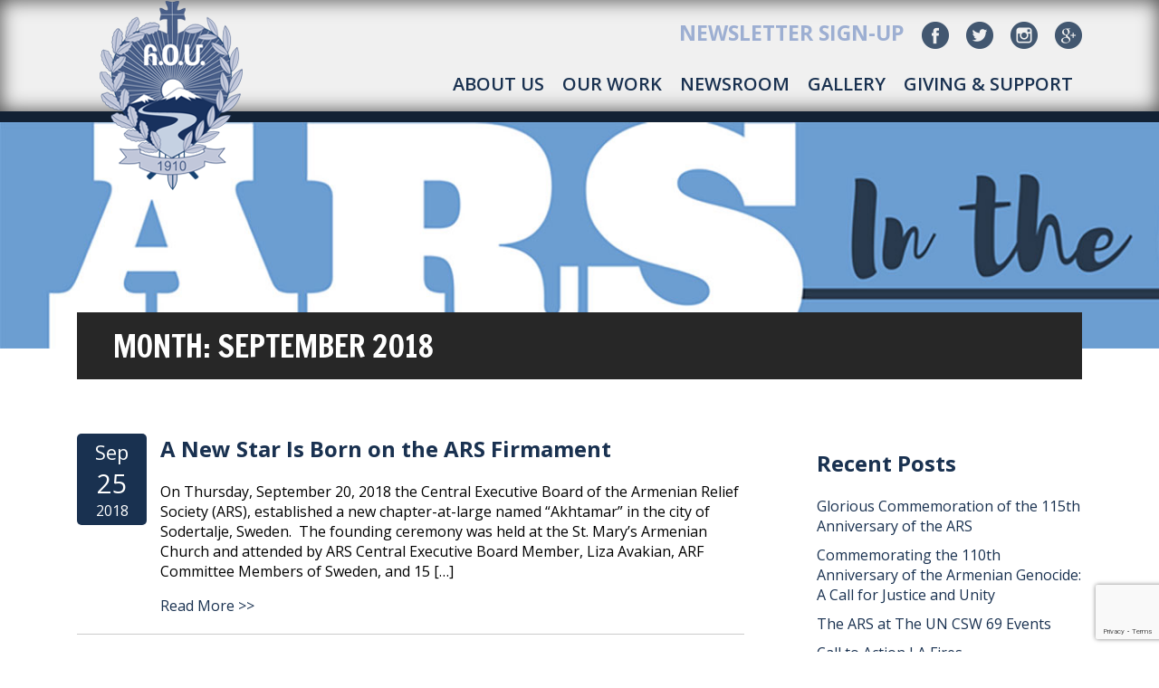

--- FILE ---
content_type: text/html; charset=UTF-8
request_url: https://ars1910.org/2018/09/
body_size: 20678
content:
<!doctype html>
<html>
	<head>

		<!-- Global site tag (gtag.js) - Google Analytics -->
		<script async src="https://www.googletagmanager.com/gtag/js?id=UA-80705300-1"></script>
		<script>
		  window.dataLayer = window.dataLayer || [];
		  function gtag(){dataLayer.push(arguments);}
		  gtag('js', new Date());

		  gtag('config', 'UA-80705300-1');
		</script>

	  	<meta charset="utf-8">
	  	<meta name="viewport" content="width=device-width, initial-scale=1">
			
		<title>Armenian Relief Society September 2018 - Armenian Relief Society</title>
<link data-rocket-prefetch href="https://www.googletagmanager.com" rel="dns-prefetch">
<link data-rocket-prefetch href="https://www.google-analytics.com" rel="dns-prefetch">
<link data-rocket-prefetch href="https://connect.facebook.net" rel="dns-prefetch">
<link data-rocket-prefetch href="https://fonts.googleapis.com" rel="dns-prefetch">
<link data-rocket-prefetch href="https://js.stripe.com" rel="dns-prefetch">
<link data-rocket-prefetch href="https://www.google.com" rel="dns-prefetch">
<link data-rocket-preload as="style" href="https://fonts.googleapis.com/css2?family=Inter%3Awght%40400%3B500%3B600%3B700&#038;ver=6.9&#038;display=swap" rel="preload">
<link data-rocket-preload as="style" href="https://fonts.googleapis.com/css?family=Open%20Sans%3A300%2C400%2C600%2C700%7CFrancois%20One%7CFrancois%20One%3A100%2C100i%2C200%2C200i%2C300%2C300i%2C400%2C400i%2C500%2C500i%2C600%2C600i%2C700%2C700i%2C800%2C800i%2C900%2C900i&#038;display=swap" rel="preload">
<link href="https://fonts.googleapis.com/css2?family=Inter%3Awght%40400%3B500%3B600%3B700&#038;ver=6.9&#038;display=swap" media="print" onload="this.media=&#039;all&#039;" rel="stylesheet">
<noscript data-wpr-hosted-gf-parameters=""><link rel="stylesheet" href="https://fonts.googleapis.com/css2?family=Inter%3Awght%40400%3B500%3B600%3B700&#038;ver=6.9&#038;display=swap"></noscript>
<link href="https://fonts.googleapis.com/css?family=Open%20Sans%3A300%2C400%2C600%2C700%7CFrancois%20One%7CFrancois%20One%3A100%2C100i%2C200%2C200i%2C300%2C300i%2C400%2C400i%2C500%2C500i%2C600%2C600i%2C700%2C700i%2C800%2C800i%2C900%2C900i&#038;display=swap" media="print" onload="this.media=&#039;all&#039;" rel="stylesheet">
<noscript data-wpr-hosted-gf-parameters=""><link rel="stylesheet" href="https://fonts.googleapis.com/css?family=Open%20Sans%3A300%2C400%2C600%2C700%7CFrancois%20One%7CFrancois%20One%3A100%2C100i%2C200%2C200i%2C300%2C300i%2C400%2C400i%2C500%2C500i%2C600%2C600i%2C700%2C700i%2C800%2C800i%2C900%2C900i&#038;display=swap"></noscript><link rel="preload" data-rocket-preload as="image" href="https://ars1910.org/wp-content/themes/ars/images/footer-logo2.png" fetchpriority="high">
		
		
		
		
		<link rel="stylesheet" href="https://ars1910.org/wp-content/themes/ars/css/meanmenu.min.css">
		<link data-minify="1" rel="stylesheet" href="https://ars1910.org/wp-content/cache/min/1/wp-content/themes/ars/css/grid.css?ver=1768851861">
		<link rel="stylesheet" type="text/css" href="https://ars1910.org/wp-content/themes/ars/js/fancybox/jquery.fancybox.min.css">
		<link data-minify="1" rel="stylesheet" href="https://ars1910.org/wp-content/cache/min/1/wp-content/themes/ars/style.css?ver=1768851861"/>
		<link rel="pingback" href="https://ars1910.org/xmlrpc.php" />
		
				<meta name='robots' content='noindex, follow' />
	<!-- Pixel Cat Facebook Pixel Code -->
	<script>
	!function(f,b,e,v,n,t,s){if(f.fbq)return;n=f.fbq=function(){n.callMethod?
	n.callMethod.apply(n,arguments):n.queue.push(arguments)};if(!f._fbq)f._fbq=n;
	n.push=n;n.loaded=!0;n.version='2.0';n.queue=[];t=b.createElement(e);t.async=!0;
	t.src=v;s=b.getElementsByTagName(e)[0];s.parentNode.insertBefore(t,s)}(window,
	document,'script','https://connect.facebook.net/en_US/fbevents.js' );
	fbq( 'init', '911805045971080' );	</script>
	<!-- DO NOT MODIFY -->
	<!-- End Facebook Pixel Code -->
	
	<!-- This site is optimized with the Yoast SEO plugin v26.7 - https://yoast.com/wordpress/plugins/seo/ -->
	<meta property="og:locale" content="en_US" />
	<meta property="og:type" content="website" />
	<meta property="og:title" content="September 2018 - Armenian Relief Society" />
	<meta property="og:url" content="https://ars1910.org/2018/09/" />
	<meta property="og:site_name" content="Armenian Relief Society" />
	<meta name="twitter:card" content="summary_large_image" />
	<script type="application/ld+json" class="yoast-schema-graph">{"@context":"https://schema.org","@graph":[{"@type":"CollectionPage","@id":"https://ars1910.org/2018/09/","url":"https://ars1910.org/2018/09/","name":"September 2018 - Armenian Relief Society","isPartOf":{"@id":"https://ars1910.org/#website"},"breadcrumb":{"@id":"https://ars1910.org/2018/09/#breadcrumb"},"inLanguage":"en-US"},{"@type":"BreadcrumbList","@id":"https://ars1910.org/2018/09/#breadcrumb","itemListElement":[{"@type":"ListItem","position":1,"name":"Home","item":"https://ars1910.org/"},{"@type":"ListItem","position":2,"name":"Archives for September 2018"}]},{"@type":"WebSite","@id":"https://ars1910.org/#website","url":"https://ars1910.org/","name":"Armenian Relief Society","description":"Armenian Relief Society","potentialAction":[{"@type":"SearchAction","target":{"@type":"EntryPoint","urlTemplate":"https://ars1910.org/?s={search_term_string}"},"query-input":{"@type":"PropertyValueSpecification","valueRequired":true,"valueName":"search_term_string"}}],"inLanguage":"en-US"}]}</script>
	<!-- / Yoast SEO plugin. -->


<link rel='dns-prefetch' href='//ajax.googleapis.com' />
<link rel='dns-prefetch' href='//js.stripe.com' />
<link rel='dns-prefetch' href='//www.google.com' />
<link rel='dns-prefetch' href='//fonts.googleapis.com' />
<link href='https://fonts.gstatic.com' crossorigin rel='preconnect' />
		<!-- This site uses the Google Analytics by MonsterInsights plugin v9.11.1 - Using Analytics tracking - https://www.monsterinsights.com/ -->
							<script src="//www.googletagmanager.com/gtag/js?id=G-VLNBRETLNR"  data-cfasync="false" data-wpfc-render="false" type="text/javascript" async></script>
			<script data-cfasync="false" data-wpfc-render="false" type="text/javascript">
				var mi_version = '9.11.1';
				var mi_track_user = true;
				var mi_no_track_reason = '';
								var MonsterInsightsDefaultLocations = {"page_location":"https:\/\/ars1910.org\/2018\/09\/"};
								if ( typeof MonsterInsightsPrivacyGuardFilter === 'function' ) {
					var MonsterInsightsLocations = (typeof MonsterInsightsExcludeQuery === 'object') ? MonsterInsightsPrivacyGuardFilter( MonsterInsightsExcludeQuery ) : MonsterInsightsPrivacyGuardFilter( MonsterInsightsDefaultLocations );
				} else {
					var MonsterInsightsLocations = (typeof MonsterInsightsExcludeQuery === 'object') ? MonsterInsightsExcludeQuery : MonsterInsightsDefaultLocations;
				}

								var disableStrs = [
										'ga-disable-G-VLNBRETLNR',
									];

				/* Function to detect opted out users */
				function __gtagTrackerIsOptedOut() {
					for (var index = 0; index < disableStrs.length; index++) {
						if (document.cookie.indexOf(disableStrs[index] + '=true') > -1) {
							return true;
						}
					}

					return false;
				}

				/* Disable tracking if the opt-out cookie exists. */
				if (__gtagTrackerIsOptedOut()) {
					for (var index = 0; index < disableStrs.length; index++) {
						window[disableStrs[index]] = true;
					}
				}

				/* Opt-out function */
				function __gtagTrackerOptout() {
					for (var index = 0; index < disableStrs.length; index++) {
						document.cookie = disableStrs[index] + '=true; expires=Thu, 31 Dec 2099 23:59:59 UTC; path=/';
						window[disableStrs[index]] = true;
					}
				}

				if ('undefined' === typeof gaOptout) {
					function gaOptout() {
						__gtagTrackerOptout();
					}
				}
								window.dataLayer = window.dataLayer || [];

				window.MonsterInsightsDualTracker = {
					helpers: {},
					trackers: {},
				};
				if (mi_track_user) {
					function __gtagDataLayer() {
						dataLayer.push(arguments);
					}

					function __gtagTracker(type, name, parameters) {
						if (!parameters) {
							parameters = {};
						}

						if (parameters.send_to) {
							__gtagDataLayer.apply(null, arguments);
							return;
						}

						if (type === 'event') {
														parameters.send_to = monsterinsights_frontend.v4_id;
							var hookName = name;
							if (typeof parameters['event_category'] !== 'undefined') {
								hookName = parameters['event_category'] + ':' + name;
							}

							if (typeof MonsterInsightsDualTracker.trackers[hookName] !== 'undefined') {
								MonsterInsightsDualTracker.trackers[hookName](parameters);
							} else {
								__gtagDataLayer('event', name, parameters);
							}
							
						} else {
							__gtagDataLayer.apply(null, arguments);
						}
					}

					__gtagTracker('js', new Date());
					__gtagTracker('set', {
						'developer_id.dZGIzZG': true,
											});
					if ( MonsterInsightsLocations.page_location ) {
						__gtagTracker('set', MonsterInsightsLocations);
					}
										__gtagTracker('config', 'G-VLNBRETLNR', {"forceSSL":"true","link_attribution":"true"} );
										window.gtag = __gtagTracker;										(function () {
						/* https://developers.google.com/analytics/devguides/collection/analyticsjs/ */
						/* ga and __gaTracker compatibility shim. */
						var noopfn = function () {
							return null;
						};
						var newtracker = function () {
							return new Tracker();
						};
						var Tracker = function () {
							return null;
						};
						var p = Tracker.prototype;
						p.get = noopfn;
						p.set = noopfn;
						p.send = function () {
							var args = Array.prototype.slice.call(arguments);
							args.unshift('send');
							__gaTracker.apply(null, args);
						};
						var __gaTracker = function () {
							var len = arguments.length;
							if (len === 0) {
								return;
							}
							var f = arguments[len - 1];
							if (typeof f !== 'object' || f === null || typeof f.hitCallback !== 'function') {
								if ('send' === arguments[0]) {
									var hitConverted, hitObject = false, action;
									if ('event' === arguments[1]) {
										if ('undefined' !== typeof arguments[3]) {
											hitObject = {
												'eventAction': arguments[3],
												'eventCategory': arguments[2],
												'eventLabel': arguments[4],
												'value': arguments[5] ? arguments[5] : 1,
											}
										}
									}
									if ('pageview' === arguments[1]) {
										if ('undefined' !== typeof arguments[2]) {
											hitObject = {
												'eventAction': 'page_view',
												'page_path': arguments[2],
											}
										}
									}
									if (typeof arguments[2] === 'object') {
										hitObject = arguments[2];
									}
									if (typeof arguments[5] === 'object') {
										Object.assign(hitObject, arguments[5]);
									}
									if ('undefined' !== typeof arguments[1].hitType) {
										hitObject = arguments[1];
										if ('pageview' === hitObject.hitType) {
											hitObject.eventAction = 'page_view';
										}
									}
									if (hitObject) {
										action = 'timing' === arguments[1].hitType ? 'timing_complete' : hitObject.eventAction;
										hitConverted = mapArgs(hitObject);
										__gtagTracker('event', action, hitConverted);
									}
								}
								return;
							}

							function mapArgs(args) {
								var arg, hit = {};
								var gaMap = {
									'eventCategory': 'event_category',
									'eventAction': 'event_action',
									'eventLabel': 'event_label',
									'eventValue': 'event_value',
									'nonInteraction': 'non_interaction',
									'timingCategory': 'event_category',
									'timingVar': 'name',
									'timingValue': 'value',
									'timingLabel': 'event_label',
									'page': 'page_path',
									'location': 'page_location',
									'title': 'page_title',
									'referrer' : 'page_referrer',
								};
								for (arg in args) {
																		if (!(!args.hasOwnProperty(arg) || !gaMap.hasOwnProperty(arg))) {
										hit[gaMap[arg]] = args[arg];
									} else {
										hit[arg] = args[arg];
									}
								}
								return hit;
							}

							try {
								f.hitCallback();
							} catch (ex) {
							}
						};
						__gaTracker.create = newtracker;
						__gaTracker.getByName = newtracker;
						__gaTracker.getAll = function () {
							return [];
						};
						__gaTracker.remove = noopfn;
						__gaTracker.loaded = true;
						window['__gaTracker'] = __gaTracker;
					})();
									} else {
										console.log("");
					(function () {
						function __gtagTracker() {
							return null;
						}

						window['__gtagTracker'] = __gtagTracker;
						window['gtag'] = __gtagTracker;
					})();
									}
			</script>
							<!-- / Google Analytics by MonsterInsights -->
		<style id='wp-img-auto-sizes-contain-inline-css' type='text/css'>
img:is([sizes=auto i],[sizes^="auto," i]){contain-intrinsic-size:3000px 1500px}
/*# sourceURL=wp-img-auto-sizes-contain-inline-css */
</style>

<link data-minify="1" rel='stylesheet' id='layerslider-css' href='https://ars1910.org/wp-content/cache/min/1/wp-content/plugins/LayerSlider/assets/static/layerslider/css/layerslider.css?ver=1768851861' type='text/css' media='all' />
<style id='wp-emoji-styles-inline-css' type='text/css'>

	img.wp-smiley, img.emoji {
		display: inline !important;
		border: none !important;
		box-shadow: none !important;
		height: 1em !important;
		width: 1em !important;
		margin: 0 0.07em !important;
		vertical-align: -0.1em !important;
		background: none !important;
		padding: 0 !important;
	}
/*# sourceURL=wp-emoji-styles-inline-css */
</style>
<style id='wp-block-library-inline-css' type='text/css'>
:root{--wp-block-synced-color:#7a00df;--wp-block-synced-color--rgb:122,0,223;--wp-bound-block-color:var(--wp-block-synced-color);--wp-editor-canvas-background:#ddd;--wp-admin-theme-color:#007cba;--wp-admin-theme-color--rgb:0,124,186;--wp-admin-theme-color-darker-10:#006ba1;--wp-admin-theme-color-darker-10--rgb:0,107,160.5;--wp-admin-theme-color-darker-20:#005a87;--wp-admin-theme-color-darker-20--rgb:0,90,135;--wp-admin-border-width-focus:2px}@media (min-resolution:192dpi){:root{--wp-admin-border-width-focus:1.5px}}.wp-element-button{cursor:pointer}:root .has-very-light-gray-background-color{background-color:#eee}:root .has-very-dark-gray-background-color{background-color:#313131}:root .has-very-light-gray-color{color:#eee}:root .has-very-dark-gray-color{color:#313131}:root .has-vivid-green-cyan-to-vivid-cyan-blue-gradient-background{background:linear-gradient(135deg,#00d084,#0693e3)}:root .has-purple-crush-gradient-background{background:linear-gradient(135deg,#34e2e4,#4721fb 50%,#ab1dfe)}:root .has-hazy-dawn-gradient-background{background:linear-gradient(135deg,#faaca8,#dad0ec)}:root .has-subdued-olive-gradient-background{background:linear-gradient(135deg,#fafae1,#67a671)}:root .has-atomic-cream-gradient-background{background:linear-gradient(135deg,#fdd79a,#004a59)}:root .has-nightshade-gradient-background{background:linear-gradient(135deg,#330968,#31cdcf)}:root .has-midnight-gradient-background{background:linear-gradient(135deg,#020381,#2874fc)}:root{--wp--preset--font-size--normal:16px;--wp--preset--font-size--huge:42px}.has-regular-font-size{font-size:1em}.has-larger-font-size{font-size:2.625em}.has-normal-font-size{font-size:var(--wp--preset--font-size--normal)}.has-huge-font-size{font-size:var(--wp--preset--font-size--huge)}.has-text-align-center{text-align:center}.has-text-align-left{text-align:left}.has-text-align-right{text-align:right}.has-fit-text{white-space:nowrap!important}#end-resizable-editor-section{display:none}.aligncenter{clear:both}.items-justified-left{justify-content:flex-start}.items-justified-center{justify-content:center}.items-justified-right{justify-content:flex-end}.items-justified-space-between{justify-content:space-between}.screen-reader-text{border:0;clip-path:inset(50%);height:1px;margin:-1px;overflow:hidden;padding:0;position:absolute;width:1px;word-wrap:normal!important}.screen-reader-text:focus{background-color:#ddd;clip-path:none;color:#444;display:block;font-size:1em;height:auto;left:5px;line-height:normal;padding:15px 23px 14px;text-decoration:none;top:5px;width:auto;z-index:100000}html :where(.has-border-color){border-style:solid}html :where([style*=border-top-color]){border-top-style:solid}html :where([style*=border-right-color]){border-right-style:solid}html :where([style*=border-bottom-color]){border-bottom-style:solid}html :where([style*=border-left-color]){border-left-style:solid}html :where([style*=border-width]){border-style:solid}html :where([style*=border-top-width]){border-top-style:solid}html :where([style*=border-right-width]){border-right-style:solid}html :where([style*=border-bottom-width]){border-bottom-style:solid}html :where([style*=border-left-width]){border-left-style:solid}html :where(img[class*=wp-image-]){height:auto;max-width:100%}:where(figure){margin:0 0 1em}html :where(.is-position-sticky){--wp-admin--admin-bar--position-offset:var(--wp-admin--admin-bar--height,0px)}@media screen and (max-width:600px){html :where(.is-position-sticky){--wp-admin--admin-bar--position-offset:0px}}

/*# sourceURL=wp-block-library-inline-css */
</style><style id='global-styles-inline-css' type='text/css'>
:root{--wp--preset--aspect-ratio--square: 1;--wp--preset--aspect-ratio--4-3: 4/3;--wp--preset--aspect-ratio--3-4: 3/4;--wp--preset--aspect-ratio--3-2: 3/2;--wp--preset--aspect-ratio--2-3: 2/3;--wp--preset--aspect-ratio--16-9: 16/9;--wp--preset--aspect-ratio--9-16: 9/16;--wp--preset--color--black: #000000;--wp--preset--color--cyan-bluish-gray: #abb8c3;--wp--preset--color--white: #ffffff;--wp--preset--color--pale-pink: #f78da7;--wp--preset--color--vivid-red: #cf2e2e;--wp--preset--color--luminous-vivid-orange: #ff6900;--wp--preset--color--luminous-vivid-amber: #fcb900;--wp--preset--color--light-green-cyan: #7bdcb5;--wp--preset--color--vivid-green-cyan: #00d084;--wp--preset--color--pale-cyan-blue: #8ed1fc;--wp--preset--color--vivid-cyan-blue: #0693e3;--wp--preset--color--vivid-purple: #9b51e0;--wp--preset--gradient--vivid-cyan-blue-to-vivid-purple: linear-gradient(135deg,rgb(6,147,227) 0%,rgb(155,81,224) 100%);--wp--preset--gradient--light-green-cyan-to-vivid-green-cyan: linear-gradient(135deg,rgb(122,220,180) 0%,rgb(0,208,130) 100%);--wp--preset--gradient--luminous-vivid-amber-to-luminous-vivid-orange: linear-gradient(135deg,rgb(252,185,0) 0%,rgb(255,105,0) 100%);--wp--preset--gradient--luminous-vivid-orange-to-vivid-red: linear-gradient(135deg,rgb(255,105,0) 0%,rgb(207,46,46) 100%);--wp--preset--gradient--very-light-gray-to-cyan-bluish-gray: linear-gradient(135deg,rgb(238,238,238) 0%,rgb(169,184,195) 100%);--wp--preset--gradient--cool-to-warm-spectrum: linear-gradient(135deg,rgb(74,234,220) 0%,rgb(151,120,209) 20%,rgb(207,42,186) 40%,rgb(238,44,130) 60%,rgb(251,105,98) 80%,rgb(254,248,76) 100%);--wp--preset--gradient--blush-light-purple: linear-gradient(135deg,rgb(255,206,236) 0%,rgb(152,150,240) 100%);--wp--preset--gradient--blush-bordeaux: linear-gradient(135deg,rgb(254,205,165) 0%,rgb(254,45,45) 50%,rgb(107,0,62) 100%);--wp--preset--gradient--luminous-dusk: linear-gradient(135deg,rgb(255,203,112) 0%,rgb(199,81,192) 50%,rgb(65,88,208) 100%);--wp--preset--gradient--pale-ocean: linear-gradient(135deg,rgb(255,245,203) 0%,rgb(182,227,212) 50%,rgb(51,167,181) 100%);--wp--preset--gradient--electric-grass: linear-gradient(135deg,rgb(202,248,128) 0%,rgb(113,206,126) 100%);--wp--preset--gradient--midnight: linear-gradient(135deg,rgb(2,3,129) 0%,rgb(40,116,252) 100%);--wp--preset--font-size--small: 13px;--wp--preset--font-size--medium: 20px;--wp--preset--font-size--large: 36px;--wp--preset--font-size--x-large: 42px;--wp--preset--spacing--20: 0.44rem;--wp--preset--spacing--30: 0.67rem;--wp--preset--spacing--40: 1rem;--wp--preset--spacing--50: 1.5rem;--wp--preset--spacing--60: 2.25rem;--wp--preset--spacing--70: 3.38rem;--wp--preset--spacing--80: 5.06rem;--wp--preset--shadow--natural: 6px 6px 9px rgba(0, 0, 0, 0.2);--wp--preset--shadow--deep: 12px 12px 50px rgba(0, 0, 0, 0.4);--wp--preset--shadow--sharp: 6px 6px 0px rgba(0, 0, 0, 0.2);--wp--preset--shadow--outlined: 6px 6px 0px -3px rgb(255, 255, 255), 6px 6px rgb(0, 0, 0);--wp--preset--shadow--crisp: 6px 6px 0px rgb(0, 0, 0);}:where(.is-layout-flex){gap: 0.5em;}:where(.is-layout-grid){gap: 0.5em;}body .is-layout-flex{display: flex;}.is-layout-flex{flex-wrap: wrap;align-items: center;}.is-layout-flex > :is(*, div){margin: 0;}body .is-layout-grid{display: grid;}.is-layout-grid > :is(*, div){margin: 0;}:where(.wp-block-columns.is-layout-flex){gap: 2em;}:where(.wp-block-columns.is-layout-grid){gap: 2em;}:where(.wp-block-post-template.is-layout-flex){gap: 1.25em;}:where(.wp-block-post-template.is-layout-grid){gap: 1.25em;}.has-black-color{color: var(--wp--preset--color--black) !important;}.has-cyan-bluish-gray-color{color: var(--wp--preset--color--cyan-bluish-gray) !important;}.has-white-color{color: var(--wp--preset--color--white) !important;}.has-pale-pink-color{color: var(--wp--preset--color--pale-pink) !important;}.has-vivid-red-color{color: var(--wp--preset--color--vivid-red) !important;}.has-luminous-vivid-orange-color{color: var(--wp--preset--color--luminous-vivid-orange) !important;}.has-luminous-vivid-amber-color{color: var(--wp--preset--color--luminous-vivid-amber) !important;}.has-light-green-cyan-color{color: var(--wp--preset--color--light-green-cyan) !important;}.has-vivid-green-cyan-color{color: var(--wp--preset--color--vivid-green-cyan) !important;}.has-pale-cyan-blue-color{color: var(--wp--preset--color--pale-cyan-blue) !important;}.has-vivid-cyan-blue-color{color: var(--wp--preset--color--vivid-cyan-blue) !important;}.has-vivid-purple-color{color: var(--wp--preset--color--vivid-purple) !important;}.has-black-background-color{background-color: var(--wp--preset--color--black) !important;}.has-cyan-bluish-gray-background-color{background-color: var(--wp--preset--color--cyan-bluish-gray) !important;}.has-white-background-color{background-color: var(--wp--preset--color--white) !important;}.has-pale-pink-background-color{background-color: var(--wp--preset--color--pale-pink) !important;}.has-vivid-red-background-color{background-color: var(--wp--preset--color--vivid-red) !important;}.has-luminous-vivid-orange-background-color{background-color: var(--wp--preset--color--luminous-vivid-orange) !important;}.has-luminous-vivid-amber-background-color{background-color: var(--wp--preset--color--luminous-vivid-amber) !important;}.has-light-green-cyan-background-color{background-color: var(--wp--preset--color--light-green-cyan) !important;}.has-vivid-green-cyan-background-color{background-color: var(--wp--preset--color--vivid-green-cyan) !important;}.has-pale-cyan-blue-background-color{background-color: var(--wp--preset--color--pale-cyan-blue) !important;}.has-vivid-cyan-blue-background-color{background-color: var(--wp--preset--color--vivid-cyan-blue) !important;}.has-vivid-purple-background-color{background-color: var(--wp--preset--color--vivid-purple) !important;}.has-black-border-color{border-color: var(--wp--preset--color--black) !important;}.has-cyan-bluish-gray-border-color{border-color: var(--wp--preset--color--cyan-bluish-gray) !important;}.has-white-border-color{border-color: var(--wp--preset--color--white) !important;}.has-pale-pink-border-color{border-color: var(--wp--preset--color--pale-pink) !important;}.has-vivid-red-border-color{border-color: var(--wp--preset--color--vivid-red) !important;}.has-luminous-vivid-orange-border-color{border-color: var(--wp--preset--color--luminous-vivid-orange) !important;}.has-luminous-vivid-amber-border-color{border-color: var(--wp--preset--color--luminous-vivid-amber) !important;}.has-light-green-cyan-border-color{border-color: var(--wp--preset--color--light-green-cyan) !important;}.has-vivid-green-cyan-border-color{border-color: var(--wp--preset--color--vivid-green-cyan) !important;}.has-pale-cyan-blue-border-color{border-color: var(--wp--preset--color--pale-cyan-blue) !important;}.has-vivid-cyan-blue-border-color{border-color: var(--wp--preset--color--vivid-cyan-blue) !important;}.has-vivid-purple-border-color{border-color: var(--wp--preset--color--vivid-purple) !important;}.has-vivid-cyan-blue-to-vivid-purple-gradient-background{background: var(--wp--preset--gradient--vivid-cyan-blue-to-vivid-purple) !important;}.has-light-green-cyan-to-vivid-green-cyan-gradient-background{background: var(--wp--preset--gradient--light-green-cyan-to-vivid-green-cyan) !important;}.has-luminous-vivid-amber-to-luminous-vivid-orange-gradient-background{background: var(--wp--preset--gradient--luminous-vivid-amber-to-luminous-vivid-orange) !important;}.has-luminous-vivid-orange-to-vivid-red-gradient-background{background: var(--wp--preset--gradient--luminous-vivid-orange-to-vivid-red) !important;}.has-very-light-gray-to-cyan-bluish-gray-gradient-background{background: var(--wp--preset--gradient--very-light-gray-to-cyan-bluish-gray) !important;}.has-cool-to-warm-spectrum-gradient-background{background: var(--wp--preset--gradient--cool-to-warm-spectrum) !important;}.has-blush-light-purple-gradient-background{background: var(--wp--preset--gradient--blush-light-purple) !important;}.has-blush-bordeaux-gradient-background{background: var(--wp--preset--gradient--blush-bordeaux) !important;}.has-luminous-dusk-gradient-background{background: var(--wp--preset--gradient--luminous-dusk) !important;}.has-pale-ocean-gradient-background{background: var(--wp--preset--gradient--pale-ocean) !important;}.has-electric-grass-gradient-background{background: var(--wp--preset--gradient--electric-grass) !important;}.has-midnight-gradient-background{background: var(--wp--preset--gradient--midnight) !important;}.has-small-font-size{font-size: var(--wp--preset--font-size--small) !important;}.has-medium-font-size{font-size: var(--wp--preset--font-size--medium) !important;}.has-large-font-size{font-size: var(--wp--preset--font-size--large) !important;}.has-x-large-font-size{font-size: var(--wp--preset--font-size--x-large) !important;}
/*# sourceURL=global-styles-inline-css */
</style>

<style id='classic-theme-styles-inline-css' type='text/css'>
/*! This file is auto-generated */
.wp-block-button__link{color:#fff;background-color:#32373c;border-radius:9999px;box-shadow:none;text-decoration:none;padding:calc(.667em + 2px) calc(1.333em + 2px);font-size:1.125em}.wp-block-file__button{background:#32373c;color:#fff;text-decoration:none}
/*# sourceURL=/wp-includes/css/classic-themes.min.css */
</style>
<link rel='stylesheet' id='awsm-ead-public-css' href='https://ars1910.org/wp-content/plugins/embed-any-document/css/embed-public.min.css?ver=2.7.12' type='text/css' media='all' />
<link data-minify="1" rel='stylesheet' id='collapscore-css-css' href='https://ars1910.org/wp-content/cache/min/1/wp-content/plugins/jquery-collapse-o-matic/css/core_style.css?ver=1768851861' type='text/css' media='all' />
<link data-minify="1" rel='stylesheet' id='collapseomatic-css-css' href='https://ars1910.org/wp-content/cache/min/1/wp-content/plugins/jquery-collapse-o-matic/css/light_style.css?ver=1768851861' type='text/css' media='all' />
<link data-minify="1" rel='stylesheet' id='sss4givewp-css' href='https://ars1910.org/wp-content/cache/min/1/wp-content/plugins/simple-social-shout-for-givewp/assets/sss4givewp-frontend.css?ver=1768851861' type='text/css' media='all' />
<link data-minify="1" rel='stylesheet' id='give-styles-css' href='https://ars1910.org/wp-content/cache/min/1/wp-content/plugins/give/build/assets/dist/css/give.css?ver=1768851861' type='text/css' media='all' />
<link data-minify="1" rel='stylesheet' id='give-donation-summary-style-frontend-css' href='https://ars1910.org/wp-content/cache/min/1/wp-content/plugins/give/build/assets/dist/css/give-donation-summary.css?ver=1768851861' type='text/css' media='all' />
<link data-minify="1" rel='stylesheet' id='givewp-design-system-foundation-css' href='https://ars1910.org/wp-content/cache/min/1/wp-content/plugins/give/build/assets/dist/css/design-system/foundation.css?ver=1768851861' type='text/css' media='all' />
<link data-minify="1" rel='stylesheet' id='give-funds-style-frontend-css' href='https://ars1910.org/wp-content/cache/min/1/wp-content/plugins/give-funds/public/css/give-funds.css?ver=1768851861' type='text/css' media='all' />
<link rel='stylesheet' id='give-salesforce-style-frontend-css' href='https://ars1910.org/wp-content/plugins/give-salesforce/public/css/give-salesforce.css?ver=1.2.0' type='text/css' media='all' />
<link rel='stylesheet' id='give-fee-recovery-css' href='https://ars1910.org/wp-content/plugins/give-fee-recovery/assets/css/give-fee-recovery-frontend.min.css?ver=2.3.6' type='text/css' media='all' />
<link data-minify="1" rel='stylesheet' id='give_ffm_frontend_styles-css' href='https://ars1910.org/wp-content/cache/min/1/wp-content/plugins/give-form-field-manager/assets/dist/css/give-ffm-frontend.css?ver=1768851861' type='text/css' media='all' />
<link data-minify="1" rel='stylesheet' id='give_ffm_datepicker_styles-css' href='https://ars1910.org/wp-content/cache/min/1/wp-content/plugins/give-form-field-manager/assets/dist/css/give-ffm-datepicker.css?ver=1768851861' type='text/css' media='all' />
<link rel='stylesheet' id='give-tributes-css' href='https://ars1910.org/wp-content/plugins/give-tributes/assets/css/give-tributes-public.min.css?ver=2.3.0' type='text/css' media='all' />
<link rel='stylesheet' id='give_recurring_css-css' href='https://ars1910.org/wp-content/plugins/give-recurring/assets/css/give-recurring.min.css?ver=2.16.0' type='text/css' media='all' />
<script data-minify="1" type="text/javascript" src="https://ars1910.org/wp-content/cache/min/1/ajax/libs/jquery/2.2.4/jquery.min.js?ver=1767808341" id="jquery-js"></script>
<script type="text/javascript" src="https://ars1910.org/wp-includes/js/jquery/ui/core.min.js?ver=1.13.3" id="jquery-ui-core-js"></script>
<script type="text/javascript" src="https://ars1910.org/wp-includes/js/jquery/ui/datepicker.min.js?ver=1.13.3" id="jquery-ui-datepicker-js"></script>
<script type="text/javascript" id="jquery-ui-datepicker-js-after">
/* <![CDATA[ */
jQuery(function(jQuery){jQuery.datepicker.setDefaults({"closeText":"Close","currentText":"Today","monthNames":["January","February","March","April","May","June","July","August","September","October","November","December"],"monthNamesShort":["Jan","Feb","Mar","Apr","May","Jun","Jul","Aug","Sep","Oct","Nov","Dec"],"nextText":"Next","prevText":"Previous","dayNames":["Sunday","Monday","Tuesday","Wednesday","Thursday","Friday","Saturday"],"dayNamesShort":["Sun","Mon","Tue","Wed","Thu","Fri","Sat"],"dayNamesMin":["S","M","T","W","T","F","S"],"dateFormat":"MM d, yy","firstDay":1,"isRTL":false});});
//# sourceURL=jquery-ui-datepicker-js-after
/* ]]> */
</script>
<script type="text/javascript" src="https://ars1910.org/wp-includes/js/jquery/ui/mouse.min.js?ver=1.13.3" id="jquery-ui-mouse-js"></script>
<script type="text/javascript" src="https://ars1910.org/wp-includes/js/jquery/ui/slider.min.js?ver=1.13.3" id="jquery-ui-slider-js"></script>
<script type="text/javascript" src="https://ars1910.org/wp-includes/js/clipboard.min.js?ver=2.0.11" id="clipboard-js"></script>
<script type="text/javascript" src="https://ars1910.org/wp-includes/js/plupload/moxie.min.js?ver=1.3.5.1" id="moxiejs-js"></script>
<script type="text/javascript" src="https://ars1910.org/wp-includes/js/plupload/plupload.min.js?ver=2.1.9" id="plupload-js"></script>
<script type="text/javascript" src="https://ars1910.org/wp-includes/js/underscore.min.js?ver=1.13.7" id="underscore-js"></script>
<script type="text/javascript" src="https://ars1910.org/wp-includes/js/dist/dom-ready.min.js?ver=f77871ff7694fffea381" id="wp-dom-ready-js"></script>
<script type="text/javascript" src="https://ars1910.org/wp-includes/js/dist/hooks.min.js?ver=dd5603f07f9220ed27f1" id="wp-hooks-js"></script>
<script type="text/javascript" src="https://ars1910.org/wp-includes/js/dist/i18n.min.js?ver=c26c3dc7bed366793375" id="wp-i18n-js"></script>
<script type="text/javascript" id="wp-i18n-js-after">
/* <![CDATA[ */
wp.i18n.setLocaleData( { 'text direction\u0004ltr': [ 'ltr' ] } );
//# sourceURL=wp-i18n-js-after
/* ]]> */
</script>
<script type="text/javascript" src="https://ars1910.org/wp-includes/js/dist/a11y.min.js?ver=cb460b4676c94bd228ed" id="wp-a11y-js"></script>
<script type="text/javascript" id="plupload-handlers-js-extra">
/* <![CDATA[ */
var pluploadL10n = {"queue_limit_exceeded":"You have attempted to queue too many files.","file_exceeds_size_limit":"%s exceeds the maximum upload size for this site.","zero_byte_file":"This file is empty. Please try another.","invalid_filetype":"This file cannot be processed by the web server.","not_an_image":"This file is not an image. Please try another.","image_memory_exceeded":"Memory exceeded. Please try another smaller file.","image_dimensions_exceeded":"This is larger than the maximum size. Please try another.","default_error":"An error occurred in the upload. Please try again later.","missing_upload_url":"There was a configuration error. Please contact the server administrator.","upload_limit_exceeded":"You may only upload 1 file.","http_error":"Unexpected response from the server. The file may have been uploaded successfully. Check in the Media Library or reload the page.","http_error_image":"The server cannot process the image. This can happen if the server is busy or does not have enough resources to complete the task. Uploading a smaller image may help. Suggested maximum size is 2560 pixels.","upload_failed":"Upload failed.","big_upload_failed":"Please try uploading this file with the %1$sbrowser uploader%2$s.","big_upload_queued":"%s exceeds the maximum upload size for the multi-file uploader when used in your browser.","io_error":"IO error.","security_error":"Security error.","file_cancelled":"File canceled.","upload_stopped":"Upload stopped.","dismiss":"Dismiss","crunching":"Crunching\u2026","deleted":"moved to the Trash.","error_uploading":"\u201c%s\u201d has failed to upload.","unsupported_image":"This image cannot be displayed in a web browser. For best results convert it to JPEG before uploading.","noneditable_image":"The web server cannot generate responsive image sizes for this image. Convert it to JPEG or PNG before uploading.","file_url_copied":"The file URL has been copied to your clipboard"};
//# sourceURL=plupload-handlers-js-extra
/* ]]> */
</script>
<script type="text/javascript" src="https://ars1910.org/wp-includes/js/plupload/handlers.min.js?ver=462ce94fc6bb5c0c50384f81ee036796" id="plupload-handlers-js"></script>
<script type="text/javascript" id="give_ffm_frontend-js-extra">
/* <![CDATA[ */
var give_ffm_frontend = {"ajaxurl":"https://ars1910.org/wp-admin/admin-ajax.php","error_message":"Please complete all required fields","submit_button_text":"Donate Now","nonce":"021c281849","confirmMsg":"Are you sure?","i18n":{"timepicker":{"choose_time":"Choose Time","time":"Time","hour":"Hour","minute":"Minute","second":"Second","done":"Done","now":"Now"},"repeater":{"max_rows":"You have added the maximum number of fields allowed."}},"plupload":{"url":"https://ars1910.org/wp-admin/admin-ajax.php?nonce=faa1880c6b","flash_swf_url":"https://ars1910.org/wp-includes/js/plupload/plupload.flash.swf","filters":[{"title":"Allowed Files","extensions":"*"}],"multipart":true,"urlstream_upload":true}};
//# sourceURL=give_ffm_frontend-js-extra
/* ]]> */
</script>
<script data-minify="1" type="text/javascript" src="https://ars1910.org/wp-content/cache/min/1/wp-content/plugins/give-form-field-manager/assets/dist/js/give-ffm-frontend.js?ver=1767808341" id="give_ffm_frontend-js"></script>
<script type="text/javascript" id="layerslider-utils-js-extra">
/* <![CDATA[ */
var LS_Meta = {"v":"8.1.2","fixGSAP":"1"};
//# sourceURL=layerslider-utils-js-extra
/* ]]> */
</script>
<script data-minify="1" type="text/javascript" src="https://ars1910.org/wp-content/cache/min/1/wp-content/plugins/LayerSlider/assets/static/layerslider/js/layerslider.utils.js?ver=1767808341" id="layerslider-utils-js"></script>
<script data-minify="1" type="text/javascript" src="https://ars1910.org/wp-content/cache/min/1/wp-content/plugins/LayerSlider/assets/static/layerslider/js/layerslider.kreaturamedia.jquery.js?ver=1767808341" id="layerslider-js"></script>
<script data-minify="1" type="text/javascript" src="https://ars1910.org/wp-content/cache/min/1/wp-content/plugins/LayerSlider/assets/static/layerslider/js/layerslider.transitions.js?ver=1767808341" id="layerslider-transitions-js"></script>
<script type="text/javascript" id="give-tributes-common-js-extra">
/* <![CDATA[ */
var give_tributes_common_vars = {"give_tribute_characters_left":"Characters left","ajax_url":"https://ars1910.org/wp-admin/admin-ajax.php","give_tribute_receipt_limit_exceed":"Sorry! You cannot add notify people more than 5."};
//# sourceURL=give-tributes-common-js-extra
/* ]]> */
</script>
<script type="text/javascript" src="https://ars1910.org/wp-content/plugins/give-tributes/assets/js/give-tributes-common.min.js?ver=2.3.0" id="give-tributes-common-js"></script>
<script type="text/javascript" src="https://ars1910.org/wp-content/plugins/google-analytics-for-wordpress/assets/js/frontend-gtag.min.js?ver=9.11.1" id="monsterinsights-frontend-script-js" async="async" data-wp-strategy="async"></script>
<script data-cfasync="false" data-wpfc-render="false" type="text/javascript" id='monsterinsights-frontend-script-js-extra'>/* <![CDATA[ */
var monsterinsights_frontend = {"js_events_tracking":"true","download_extensions":"doc,pdf,ppt,zip,xls,docx,pptx,xlsx","inbound_paths":"[{\"path\":\"\\\/go\\\/\",\"label\":\"affiliate\"},{\"path\":\"\\\/recommend\\\/\",\"label\":\"affiliate\"}]","home_url":"https:\/\/ars1910.org","hash_tracking":"false","v4_id":"G-VLNBRETLNR"};/* ]]> */
</script>
<script type="text/javascript" id="give-stripe-js-js-extra">
/* <![CDATA[ */
var give_stripe_vars = {"zero_based_currency":"","zero_based_currencies_list":["JPY","KRW","CLP","ISK","BIF","DJF","GNF","KHR","KPW","LAK","LKR","MGA","MZN","VUV"],"sitename":"Armenian Relief Society","checkoutBtnTitle":"Donate","publishable_key":"pk_live_51ANtKuDd5vyakbtpc2BVomSj2Yv0EB2YwrhlX2gJ1oYFv0mzfHaGPGfkDGa0uGbSvHZ4UYBYrBnmooOPMA9T6NDb00ku200tG1","checkout_image":"","checkout_address":"on","checkout_processing_text":"Donation Processing...","give_version":"4.13.2","cc_fields_format":"single","card_number_placeholder_text":"Card Number","card_cvc_placeholder_text":"CVC","donate_button_text":"Donate Now","element_font_styles":{"cssSrc":false},"element_base_styles":{"color":"#32325D","fontWeight":500,"fontSize":"16px","fontSmoothing":"antialiased","::placeholder":{"color":"#222222"},":-webkit-autofill":{"color":"#e39f48"}},"element_complete_styles":{},"element_empty_styles":{},"element_invalid_styles":{},"float_labels":"","base_country":"US","preferred_locale":"en","stripe_card_update":"","stripe_becs_update":""};
//# sourceURL=give-stripe-js-js-extra
/* ]]> */
</script>
<script type="text/javascript" src="https://js.stripe.com/v3/?ver=4.13.2" id="give-stripe-js-js"></script>
<script data-minify="1" type="text/javascript" src="https://ars1910.org/wp-content/cache/min/1/wp-content/plugins/give/build/assets/dist/js/give-stripe.js?ver=1767808341" id="give-stripe-onpage-js-js"></script>
<script type="text/javascript" id="give-js-extra">
/* <![CDATA[ */
var give_global_vars = {"ajaxurl":"https://ars1910.org/wp-admin/admin-ajax.php","checkout_nonce":"87f18209e5","currency":"USD","currency_sign":"$","currency_pos":"before","thousands_separator":",","decimal_separator":".","no_gateway":"Please select a payment method.","bad_minimum":"The minimum custom donation amount for this form is","bad_maximum":"The maximum custom donation amount for this form is","general_loading":"Loading...","purchase_loading":"Please Wait...","textForOverlayScreen":"\u003Ch3\u003EProcessing...\u003C/h3\u003E\u003Cp\u003EThis will only take a second!\u003C/p\u003E","number_decimals":"0","is_test_mode":"","give_version":"4.13.2","magnific_options":{"main_class":"give-modal","close_on_bg_click":false},"form_translation":{"payment-mode":"Please select payment mode.","give_first":"Please enter your first name.","give_last":"Please enter your last name.","give_email":"Please enter a valid email address.","give_user_login":"Invalid email address or username.","give_user_pass":"Enter a password.","give_user_pass_confirm":"Enter the password confirmation.","give_agree_to_terms":"You must agree to the terms and conditions."},"confirm_email_sent_message":"Please check your email and click on the link to access your complete donation history.","ajax_vars":{"ajaxurl":"https://ars1910.org/wp-admin/admin-ajax.php","ajaxNonce":"de574e38ae","loading":"Loading","select_option":"Please select an option","default_gateway":"stripe","permalinks":"1","number_decimals":0},"cookie_hash":"8b454348795041b8cc3ac113258a4943","session_nonce_cookie_name":"wp-give_session_reset_nonce_8b454348795041b8cc3ac113258a4943","session_cookie_name":"wp-give_session_8b454348795041b8cc3ac113258a4943","delete_session_nonce_cookie":"0"};
var giveApiSettings = {"root":"https://ars1910.org/wp-json/give-api/v2/","rest_base":"give-api/v2"};
//# sourceURL=give-js-extra
/* ]]> */
</script>
<script data-minify="1" type="text/javascript" src="https://ars1910.org/wp-content/cache/min/1/wp-content/plugins/give/build/assets/dist/js/give.js?ver=1767808341" id="give-js"></script>
<script type="text/javascript" id="give-fee-recovery-js-extra">
/* <![CDATA[ */
var give_fee_recovery_object = {"give_fee_zero_based_currency":"[\"JPY\",\"KRW\",\"CLP\",\"ISK\",\"BIF\",\"DJF\",\"GNF\",\"KHR\",\"KPW\",\"LAK\",\"LKR\",\"MGA\",\"MZN\",\"VUV\"]"};
//# sourceURL=give-fee-recovery-js-extra
/* ]]> */
</script>
<script type="text/javascript" src="https://ars1910.org/wp-content/plugins/give-fee-recovery/assets/js/give-fee-recovery-public.min.js?ver=2.3.6" id="give-fee-recovery-js"></script>
<script data-minify="1" type="text/javascript" src="https://ars1910.org/wp-content/cache/min/1/wp-content/plugins/give-stripe/assets/dist/js/give-stripe-payment-request.js?ver=1767808341" id="give-stripe-payment-request-js-js"></script>
<script type="text/javascript" src="https://ars1910.org/wp-content/plugins/give-tributes/assets/js/give-tributes-public.min.js?ver=2.3.0" id="give-tributes-js"></script>
<script type="text/javascript" id="give_recurring_script-js-extra">
/* <![CDATA[ */
var Give_Recurring_Vars = {"email_access":"1","pretty_intervals":{"1":"Every","2":"Every two","3":"Every three","4":"Every four","5":"Every five","6":"Every six"},"pretty_periods":{"day":"Daily","week":"Weekly","month":"Monthly","quarter":"Quarterly","half-year":"Semi-Annually","year":"Yearly"},"messages":{"daily_forbidden":"The selected payment method does not support daily recurring giving. Please select another payment method or supported giving frequency.","confirm_cancel":"Are you sure you want to cancel this subscription?"},"multi_level_message_pre_text":"You have chosen to donate"};
//# sourceURL=give_recurring_script-js-extra
/* ]]> */
</script>
<script type="text/javascript" src="https://ars1910.org/wp-content/plugins/give-recurring/assets/js/give-recurring.min.js?ver=2.16.0" id="give_recurring_script-js"></script>
<meta name="generator" content="Powered by LayerSlider 8.1.2 - Build Heros, Sliders, and Popups. Create Animations and Beautiful, Rich Web Content as Easy as Never Before on WordPress." />
<!-- LayerSlider updates and docs at: https://layerslider.com -->
<link rel="https://api.w.org/" href="https://ars1910.org/wp-json/" /><link rel="EditURI" type="application/rsd+xml" title="RSD" href="https://ars1910.org/xmlrpc.php?rsd" />
<meta name="generator" content="Give v4.13.2" />
<link rel="icon" href="https://ars1910.org/wp-content/uploads/2020/06/animated_favicon1.gif" sizes="32x32" />
<link rel="icon" href="https://ars1910.org/wp-content/uploads/2020/06/animated_favicon1.gif" sizes="192x192" />
<link rel="apple-touch-icon" href="https://ars1910.org/wp-content/uploads/2020/06/animated_favicon1.gif" />
<meta name="msapplication-TileImage" content="https://ars1910.org/wp-content/uploads/2020/06/animated_favicon1.gif" />
	<style id="rocket-lazyrender-inline-css">[data-wpr-lazyrender] {content-visibility: auto;}</style><meta name="generator" content="WP Rocket 3.20.3" data-wpr-features="wpr_minify_js wpr_preconnect_external_domains wpr_automatic_lazy_rendering wpr_oci wpr_minify_css wpr_preload_links wpr_desktop" /></head>
	
	<body data-rsssl=1 class="archive date wp-theme-ars give-recurring">
		
		<!--Header-->
			
		<header  class="inner-page-header" >
			<div  class="container">
				<div  class="logo">
					<a href="https://ars1910.org"><img src="https://ars1910.org/wp-content/themes/ars/images/logo2.png" alt="Armenian Relief Society" /></a>
				</div>
				<div  class="right-header">
					<ul class="right-header-top-menu">
						<li><a href="https://ars1910.org/newsletter-sign-up/">Newsletter Sign-Up</a></li>
						<li><a target="_blank" href="https://www.facebook.com/ars1910/"><img src="https://ars1910.org/wp-content/themes/ars/images/social/fb.png" alt="Facebook" /></a></li>
						<li><a target="_blank" href="https://twitter.com/ars1910"><img src="https://ars1910.org/wp-content/themes/ars/images/social/twitter.png" alt="Twitter" /></a></li>
						<li><a target="_blank" href="https://www.instagram.com/ars_1910/"><img src="https://ars1910.org/wp-content/themes/ars/images/social/instagram.png" alt="Instagram" /></a></li>
						<li><a target="_blank" href="https://plus.google.com/102480290721849943615"><img src="https://ars1910.org/wp-content/themes/ars/images/social/googleplus.png" alt="Google+" /></a></li>
					</ul>
					<div class="clear"></div>
					<nav><ul id="menu-primary" class="menu"><li id="menu-item-2538" class="menu-item menu-item-type-custom menu-item-object-custom menu-item-has-children menu-item-2538"><a href="#">About Us</a>
<ul class="sub-menu">
	<li id="menu-item-2501" class="menu-item menu-item-type-post_type menu-item-object-page menu-item-2501"><a href="https://ars1910.org/about-us/our-mission-and-vision/">Mission &#038; Goals</a></li>
	<li id="menu-item-2777" class="menu-item menu-item-type-post_type menu-item-object-page menu-item-2777"><a href="https://ars1910.org/history/">History</a></li>
	<li id="menu-item-2618" class="menu-item menu-item-type-post_type menu-item-object-page menu-item-2618"><a href="https://ars1910.org/leadership/">Leadership</a></li>
	<li id="menu-item-921" class="menu-item menu-item-type-post_type menu-item-object-page menu-item-921"><a href="https://ars1910.org/entities/">Entities</a></li>
</ul>
</li>
<li id="menu-item-10" class="menu-item menu-item-type-custom menu-item-object-custom menu-item-has-children menu-item-10"><a href="#">Our Work</a>
<ul class="sub-menu">
	<li id="menu-item-266" class="menu-item menu-item-type-post_type menu-item-object-page menu-item-266"><a href="https://ars1910.org/ars-sponsorships/">Sponsorships</a></li>
	<li id="menu-item-248" class="menu-item menu-item-type-post_type menu-item-object-page menu-item-248"><a href="https://ars1910.org/youth/">Youth</a></li>
	<li id="menu-item-211" class="menu-item menu-item-type-post_type menu-item-object-page menu-item-211"><a href="https://ars1910.org/education/">Education</a></li>
	<li id="menu-item-2668" class="menu-item menu-item-type-post_type menu-item-object-page menu-item-2668"><a href="https://ars1910.org/health/">Health</a></li>
	<li id="menu-item-300" class="menu-item menu-item-type-post_type menu-item-object-page menu-item-300"><a href="https://ars1910.org/relief/">Relief</a></li>
	<li id="menu-item-2667" class="menu-item menu-item-type-post_type menu-item-object-page menu-item-2667"><a href="https://ars1910.org/united-nations/">United Nations</a></li>
	<li id="menu-item-3908" class="menu-item menu-item-type-post_type menu-item-object-page menu-item-3908"><a href="https://ars1910.org/impactmap/">Impact Map</a></li>
</ul>
</li>
<li id="menu-item-11" class="menu-item menu-item-type-custom menu-item-object-custom menu-item-has-children menu-item-11"><a href="#">Newsroom</a>
<ul class="sub-menu">
	<li id="menu-item-474" class="menu-item menu-item-type-post_type menu-item-object-page current_page_parent menu-item-474"><a href="https://ars1910.org/recent-news/">Recent News</a></li>
	<li id="menu-item-1165" class="menu-item menu-item-type-post_type menu-item-object-page menu-item-1165"><a href="https://ars1910.org/publications/">Publications</a></li>
	<li id="menu-item-2799" class="menu-item menu-item-type-post_type menu-item-object-page menu-item-2799"><a href="https://ars1910.org/facts-and-stats/">Facts &#038; Stats</a></li>
	<li id="menu-item-708" class="menu-item menu-item-type-post_type menu-item-object-page menu-item-708"><a href="https://ars1910.org/videos/">Videos</a></li>
	<li id="menu-item-2960" class="menu-item menu-item-type-post_type menu-item-object-page menu-item-2960"><a href="https://ars1910.org/connect-with-us/">Connect With Us</a></li>
</ul>
</li>
<li id="menu-item-835" class="menu-item menu-item-type-post_type menu-item-object-page menu-item-835"><a href="https://ars1910.org/gallery/">Gallery</a></li>
<li id="menu-item-2479" class="menu-item menu-item-type-custom menu-item-object-custom menu-item-has-children menu-item-2479"><a href="#">Giving &#038; Support</a>
<ul class="sub-menu">
	<li id="menu-item-2683" class="menu-item menu-item-type-post_type menu-item-object-page menu-item-2683"><a href="https://ars1910.org/endowment-fund/">Endowment Fund</a></li>
	<li id="menu-item-2682" class="menu-item menu-item-type-post_type menu-item-object-page menu-item-2682"><a href="https://ars1910.org/cruise/">Cruise</a></li>
	<li id="menu-item-2800" class="menu-item menu-item-type-post_type menu-item-object-page menu-item-2800"><a href="https://ars1910.org/fundraising/">Fundraising</a></li>
	<li id="menu-item-2875" class="menu-item menu-item-type-post_type menu-item-object-page menu-item-2875"><a href="https://ars1910.org/partner-with-us/">Partner With Us</a></li>
	<li id="menu-item-787" class="give-button menu-item menu-item-type-post_type menu-item-object-page menu-item-787"><a href="https://ars1910.org/give/">Give</a></li>
	<li id="menu-item-686" class="menu-item menu-item-type-post_type menu-item-object-page menu-item-686"><a href="https://ars1910.org/contact-us/">Contact Us</a></li>
</ul>
</li>
</ul></nav>
				</div>
			</div>
		</header>

	<section  id="page-header" style="background-image: url('https://ars1910.org/wp-content/themes/ars/images/Recent-News.jpg')">
		<div  class="overlay"></div>
	</section>

	<section  class="blog-content">
		<div  class="container">
			
			<div  class="page-title">
				<h1>Month: <span>September 2018</span></h1>
			</div>
			
			<div  class="blog-flex-container">
				<div class="blog-left">
											<div class="post-container">
							<div class="article-date">
								<span class="month">Sep</span>
								<span class="day">25</span>
								<span class="year">2018</span>
							</div>
						
							<div class="post">
								<h2><a href="https://ars1910.org/ars-estabishes-sodertalje/">A New Star Is Born on the ARS Firmament</a></h2>
								<p>On Thursday, September 20, 2018 the Central Executive Board of the Armenian Relief Society (ARS), established a new chapter-at-large named “Akhtamar” in the city of Sodertalje, Sweden.  The founding ceremony was held at the St. Mary’s Armenian Church and attended by ARS Central Executive Board Member, Liza Avakian, ARF Committee Members of Sweden, and 15 [&hellip;]</p>
								<a class="read-more" href="https://ars1910.org/ars-estabishes-sodertalje/">Read More &gt;&gt;</a>
							</div>
						</div>
					
					<div class="nav-previous alignleft"></div>
					<div class="nav-next alignright"></div>
				</div>
				
				<div class="blog-right">
					<aside>
	<ul>
		
		<li id="recent-posts-2" class="widget widget_recent_entries">
		<h2>Recent Posts</h2>
		<ul>
											<li>
					<a href="https://ars1910.org/glorious-commemoration-of-the-115th-anniversary-of-the-ars/">Glorious Commemoration of the 115th Anniversary of the ARS</a>
									</li>
											<li>
					<a href="https://ars1910.org/commemorating-the-110th-anniversary-of-the-armenian-genocide-a-call-for-justice-and-unity/">Commemorating the 110th Anniversary of the Armenian Genocide: A Call for Justice and Unity</a>
									</li>
											<li>
					<a href="https://ars1910.org/the-ars-at-the-un-csw-69-events/">The ARS at The UN CSW 69 Events</a>
									</li>
											<li>
					<a href="https://ars1910.org/call-to-action-la-fires/">Call to Action LA Fires</a>
									</li>
											<li>
					<a href="https://ars1910.org/armenian-relief-societys-call-to-action/">Armenian Relief Society’s Call to Action</a>
									</li>
					</ul>

		</li><li id="text-2" class="widget widget_text">			<div class="textwidget"><hr /></div>
		</li><li id="archives-2" class="widget widget_archive"><h2>Archives</h2>
			<ul>
					<li><a href='https://ars1910.org/2025/11/'>November 2025</a></li>
	<li><a href='https://ars1910.org/2025/04/'>April 2025</a></li>
	<li><a href='https://ars1910.org/2025/03/'>March 2025</a></li>
	<li><a href='https://ars1910.org/2025/01/'>January 2025</a></li>
	<li><a href='https://ars1910.org/2024/12/'>December 2024</a></li>
	<li><a href='https://ars1910.org/2024/11/'>November 2024</a></li>
	<li><a href='https://ars1910.org/2024/07/'>July 2024</a></li>
	<li><a href='https://ars1910.org/2024/05/'>May 2024</a></li>
	<li><a href='https://ars1910.org/2024/04/'>April 2024</a></li>
	<li><a href='https://ars1910.org/2024/03/'>March 2024</a></li>
	<li><a href='https://ars1910.org/2024/02/'>February 2024</a></li>
	<li><a href='https://ars1910.org/2023/12/'>December 2023</a></li>
	<li><a href='https://ars1910.org/2023/11/'>November 2023</a></li>
	<li><a href='https://ars1910.org/2022/12/'>December 2022</a></li>
	<li><a href='https://ars1910.org/2022/09/'>September 2022</a></li>
	<li><a href='https://ars1910.org/2022/08/'>August 2022</a></li>
	<li><a href='https://ars1910.org/2022/05/'>May 2022</a></li>
	<li><a href='https://ars1910.org/2022/04/'>April 2022</a></li>
	<li><a href='https://ars1910.org/2021/09/'>September 2021</a></li>
	<li><a href='https://ars1910.org/2021/07/'>July 2021</a></li>
	<li><a href='https://ars1910.org/2021/04/'>April 2021</a></li>
	<li><a href='https://ars1910.org/2020/12/'>December 2020</a></li>
	<li><a href='https://ars1910.org/2020/11/'>November 2020</a></li>
	<li><a href='https://ars1910.org/2020/09/'>September 2020</a></li>
	<li><a href='https://ars1910.org/2020/08/'>August 2020</a></li>
	<li><a href='https://ars1910.org/2020/07/'>July 2020</a></li>
	<li><a href='https://ars1910.org/2020/03/'>March 2020</a></li>
	<li><a href='https://ars1910.org/2020/01/'>January 2020</a></li>
	<li><a href='https://ars1910.org/2019/10/'>October 2019</a></li>
	<li><a href='https://ars1910.org/2019/08/'>August 2019</a></li>
	<li><a href='https://ars1910.org/2019/07/'>July 2019</a></li>
	<li><a href='https://ars1910.org/2019/04/'>April 2019</a></li>
	<li><a href='https://ars1910.org/2019/03/'>March 2019</a></li>
	<li><a href='https://ars1910.org/2019/02/'>February 2019</a></li>
	<li><a href='https://ars1910.org/2019/01/'>January 2019</a></li>
	<li><a href='https://ars1910.org/2018/12/'>December 2018</a></li>
	<li><a href='https://ars1910.org/2018/11/'>November 2018</a></li>
	<li><a href='https://ars1910.org/2018/10/'>October 2018</a></li>
	<li><a href='https://ars1910.org/2018/09/' aria-current="page">September 2018</a></li>
	<li><a href='https://ars1910.org/2018/08/'>August 2018</a></li>
	<li><a href='https://ars1910.org/2018/07/'>July 2018</a></li>
	<li><a href='https://ars1910.org/2018/05/'>May 2018</a></li>
	<li><a href='https://ars1910.org/2018/04/'>April 2018</a></li>
	<li><a href='https://ars1910.org/2017/04/'>April 2017</a></li>
	<li><a href='https://ars1910.org/2017/03/'>March 2017</a></li>
	<li><a href='https://ars1910.org/2017/02/'>February 2017</a></li>
	<li><a href='https://ars1910.org/2016/12/'>December 2016</a></li>
	<li><a href='https://ars1910.org/2016/10/'>October 2016</a></li>
	<li><a href='https://ars1910.org/2016/06/'>June 2016</a></li>
	<li><a href='https://ars1910.org/2016/05/'>May 2016</a></li>
	<li><a href='https://ars1910.org/2016/04/'>April 2016</a></li>
	<li><a href='https://ars1910.org/2016/03/'>March 2016</a></li>
	<li><a href='https://ars1910.org/2016/02/'>February 2016</a></li>
	<li><a href='https://ars1910.org/2015/10/'>October 2015</a></li>
	<li><a href='https://ars1910.org/2015/04/'>April 2015</a></li>
	<li><a href='https://ars1910.org/2015/03/'>March 2015</a></li>
	<li><a href='https://ars1910.org/2015/02/'>February 2015</a></li>
	<li><a href='https://ars1910.org/2014/11/'>November 2014</a></li>
			</ul>

			</li><li id="text-3" class="widget widget_text">			<div class="textwidget"><hr /></div>
		</li><li id="categories-2" class="widget widget_categories"><h2>Categories</h2>
			<ul>
					<li class="cat-item cat-item-36"><a href="https://ars1910.org/category/united-nations/">United Nations</a>
</li>
	<li class="cat-item cat-item-30"><a href="https://ars1910.org/category/artsakh/">Artsakh</a>
</li>
	<li class="cat-item cat-item-31"><a href="https://ars1910.org/category/armenia/">Armenia</a>
</li>
	<li class="cat-item cat-item-27"><a href="https://ars1910.org/category/lebanon/">Lebanon</a>
</li>
	<li class="cat-item cat-item-28"><a href="https://ars1910.org/category/fundraising/">Fundraising</a>
</li>
	<li class="cat-item cat-item-29"><a href="https://ars1910.org/category/humanitarian-aid/">Humanitarian Aid</a>
</li>
	<li class="cat-item cat-item-1"><a href="https://ars1910.org/category/uncategorized/">Uncategorized</a>
</li>
			</ul>

			</li><li id="text-4" class="widget widget_text">			<div class="textwidget"><hr /></div>
		</li>	</ul>
</aside>
				</div>
			</div>
		</div>
	</section>
	
		<!--Footer-->
		
		<footer >
			<div  class="top-footer">
				<div  class="container">
					<h1>ARMENIAN RELIEF SOCIETY<span>With the People, for the People</span></h1>

					<div class="footer-menu">
						<ul id="menu-primary-1" class="menu"><li class="menu-item menu-item-type-custom menu-item-object-custom menu-item-has-children menu-item-2538"><a href="#">About Us</a>
<ul class="sub-menu">
	<li class="menu-item menu-item-type-post_type menu-item-object-page menu-item-2501"><a href="https://ars1910.org/about-us/our-mission-and-vision/">Mission &#038; Goals</a></li>
	<li class="menu-item menu-item-type-post_type menu-item-object-page menu-item-2777"><a href="https://ars1910.org/history/">History</a></li>
	<li class="menu-item menu-item-type-post_type menu-item-object-page menu-item-2618"><a href="https://ars1910.org/leadership/">Leadership</a></li>
	<li class="menu-item menu-item-type-post_type menu-item-object-page menu-item-921"><a href="https://ars1910.org/entities/">Entities</a></li>
</ul>
</li>
<li class="menu-item menu-item-type-custom menu-item-object-custom menu-item-has-children menu-item-10"><a href="#">Our Work</a>
<ul class="sub-menu">
	<li class="menu-item menu-item-type-post_type menu-item-object-page menu-item-266"><a href="https://ars1910.org/ars-sponsorships/">Sponsorships</a></li>
	<li class="menu-item menu-item-type-post_type menu-item-object-page menu-item-248"><a href="https://ars1910.org/youth/">Youth</a></li>
	<li class="menu-item menu-item-type-post_type menu-item-object-page menu-item-211"><a href="https://ars1910.org/education/">Education</a></li>
	<li class="menu-item menu-item-type-post_type menu-item-object-page menu-item-2668"><a href="https://ars1910.org/health/">Health</a></li>
	<li class="menu-item menu-item-type-post_type menu-item-object-page menu-item-300"><a href="https://ars1910.org/relief/">Relief</a></li>
	<li class="menu-item menu-item-type-post_type menu-item-object-page menu-item-2667"><a href="https://ars1910.org/united-nations/">United Nations</a></li>
	<li class="menu-item menu-item-type-post_type menu-item-object-page menu-item-3908"><a href="https://ars1910.org/impactmap/">Impact Map</a></li>
</ul>
</li>
<li class="menu-item menu-item-type-custom menu-item-object-custom menu-item-has-children menu-item-11"><a href="#">Newsroom</a>
<ul class="sub-menu">
	<li class="menu-item menu-item-type-post_type menu-item-object-page current_page_parent menu-item-474"><a href="https://ars1910.org/recent-news/">Recent News</a></li>
	<li class="menu-item menu-item-type-post_type menu-item-object-page menu-item-1165"><a href="https://ars1910.org/publications/">Publications</a></li>
	<li class="menu-item menu-item-type-post_type menu-item-object-page menu-item-2799"><a href="https://ars1910.org/facts-and-stats/">Facts &#038; Stats</a></li>
	<li class="menu-item menu-item-type-post_type menu-item-object-page menu-item-708"><a href="https://ars1910.org/videos/">Videos</a></li>
	<li class="menu-item menu-item-type-post_type menu-item-object-page menu-item-2960"><a href="https://ars1910.org/connect-with-us/">Connect With Us</a></li>
</ul>
</li>
<li class="menu-item menu-item-type-post_type menu-item-object-page menu-item-835"><a href="https://ars1910.org/gallery/">Gallery</a></li>
<li class="menu-item menu-item-type-custom menu-item-object-custom menu-item-has-children menu-item-2479"><a href="#">Giving &#038; Support</a>
<ul class="sub-menu">
	<li class="menu-item menu-item-type-post_type menu-item-object-page menu-item-2683"><a href="https://ars1910.org/endowment-fund/">Endowment Fund</a></li>
	<li class="menu-item menu-item-type-post_type menu-item-object-page menu-item-2682"><a href="https://ars1910.org/cruise/">Cruise</a></li>
	<li class="menu-item menu-item-type-post_type menu-item-object-page menu-item-2800"><a href="https://ars1910.org/fundraising/">Fundraising</a></li>
	<li class="menu-item menu-item-type-post_type menu-item-object-page menu-item-2875"><a href="https://ars1910.org/partner-with-us/">Partner With Us</a></li>
	<li class="give-button menu-item menu-item-type-post_type menu-item-object-page menu-item-787"><a href="https://ars1910.org/give/">Give</a></li>
	<li class="menu-item menu-item-type-post_type menu-item-object-page menu-item-686"><a href="https://ars1910.org/contact-us/">Contact Us</a></li>
</ul>
</li>
</ul>					</div>
					
					<div class="footer-logo">
						<img fetchpriority="high" src="https://ars1910.org/wp-content/themes/ars/images/footer-logo2.png" alt="Armenian Relief Society" />
					</div>
				</div>
			</div>
			
			<div data-wpr-lazyrender="1" class="bottom-footer">
				<div  class="container">
					<div class="flex-container">
						<p class="tax-id">04-2219512<span>FEDERAL TAX<br />IDENTIFICATION NUMBER</p>
						
						<ul class="social-icons">
							<li><a target="_blank" href="https://www.facebook.com/ars1910/"><img src="https://ars1910.org/wp-content/themes/ars/images/social/fb-footer.png" alt="Facebook" /></a></li>
							<li><a target="_blank" href="https://twitter.com/ars1910"><img src="https://ars1910.org/wp-content/themes/ars/images/social/twitter-footer.png" alt="Twitter" /></a></li>
							<li><a target="_blank" href="https://www.instagram.com/ars_1910/"><img src="https://ars1910.org/wp-content/themes/ars/images/social/instagram-footer.png" alt="Instagram" /></a></li>
							<li><a target="_blank" href="https://plus.google.com/102480290721849943615"><img src="https://ars1910.org/wp-content/themes/ars/images/social/googleplus-footer.png" alt="Google+" /></a></li>
						</ul>
					</div>
					
					<div class="contact-info">
						<div class="flex-container">
							<p class="copyright">&copy; 2017 Armenian Relief Society, Inc. | 80 Bigelow Avenue, Suite 300, Watertown, MA 02472 USA | <a href="mailto:ceb@ars1910.org">ceb@ars1910.org</a></p>
							<p class="link"><a href="https://ars1910.org/terms-of-use/">Terms of Use</a> | <a href="https://ars1910.org/privacy-policy/">Privacy Policy</a></p>
						</div>
					</div>
					
					<p>Donations to the Armenian Relief Society are tax-deductible to the full extent allowable under the law.</p>
				</div>
			</div>
		</footer>
		
		<!--Scripts-->
		
		<script src="https://ars1910.org/wp-content/themes/ars/js/jquery.meanmenu.min.js"></script>
		<script src="https://ars1910.org/wp-content/themes/ars/js/superfish.min.js"></script>
		<script src="https://ars1910.org/wp-content/themes/ars/js/fancybox/jquery.fancybox.min.js"></script>
		<script data-minify="1" src="https://ars1910.org/wp-content/cache/min/1/wp-content/themes/ars/js/script.js?ver=1767808341"></script>
		
		<!--Warn Old Browsers To Quit Being Old--> 
		
		<script type="speculationrules">
{"prefetch":[{"source":"document","where":{"and":[{"href_matches":"/*"},{"not":{"href_matches":["/wp-*.php","/wp-admin/*","/wp-content/uploads/*","/wp-content/*","/wp-content/plugins/*","/wp-content/themes/ars/*","/*\\?(.+)"]}},{"not":{"selector_matches":"a[rel~=\"nofollow\"]"}},{"not":{"selector_matches":".no-prefetch, .no-prefetch a"}}]},"eagerness":"conservative"}]}
</script>
<script type="text/javascript" src="https://ars1910.org/wp-content/plugins/embed-any-document/js/pdfobject.min.js?ver=2.7.12" id="awsm-ead-pdf-object-js"></script>
<script type="text/javascript" id="awsm-ead-public-js-extra">
/* <![CDATA[ */
var eadPublic = [];
//# sourceURL=awsm-ead-public-js-extra
/* ]]> */
</script>
<script type="text/javascript" src="https://ars1910.org/wp-content/plugins/embed-any-document/js/embed-public.min.js?ver=2.7.12" id="awsm-ead-public-js"></script>
<script type="text/javascript" id="collapseomatic-js-js-before">
/* <![CDATA[ */
const com_options = {"colomatduration":"fast","colomatslideEffect":"slideFade","colomatpauseInit":"","colomattouchstart":""}
//# sourceURL=collapseomatic-js-js-before
/* ]]> */
</script>
<script data-minify="1" type="text/javascript" src="https://ars1910.org/wp-content/cache/min/1/wp-content/plugins/jquery-collapse-o-matic/js/collapse.js?ver=1767808341" id="collapseomatic-js-js"></script>
<script type="text/javascript" id="give-donation-summary-script-frontend-js-extra">
/* <![CDATA[ */
var GiveDonationSummaryData = {"currencyPrecisionLookup":{"USD":2,"EUR":2,"GBP":2,"AUD":2,"BRL":2,"CAD":2,"CZK":2,"DKK":2,"HKD":2,"HUF":2,"ILS":2,"JPY":0,"MYR":2,"MXN":2,"MAD":2,"NZD":2,"NOK":2,"PHP":2,"PLN":2,"SGD":2,"KRW":0,"ZAR":2,"SEK":2,"CHF":2,"TWD":2,"THB":2,"INR":2,"TRY":2,"IRR":2,"RUB":2,"AED":2,"AMD":2,"ANG":2,"ARS":2,"AWG":2,"BAM":2,"BDT":2,"BHD":3,"BMD":2,"BND":2,"BOB":2,"BSD":2,"BWP":2,"BZD":2,"CLP":0,"CNY":2,"COP":2,"CRC":2,"CUC":2,"CUP":2,"DOP":2,"EGP":2,"GIP":2,"GTQ":2,"HNL":2,"HRK":2,"IDR":2,"ISK":0,"JMD":2,"JOD":2,"KES":2,"KWD":2,"KYD":2,"MKD":2,"NPR":2,"OMR":3,"PEN":2,"PKR":2,"RON":2,"SAR":2,"SZL":2,"TOP":2,"TZS":2,"TVD":2,"UAH":2,"UYU":2,"VEF":2,"VES":2,"VED":2,"XCD":2,"XCG":2,"XDR":2,"AFN":2,"ALL":2,"AOA":2,"AZN":2,"BBD":2,"BGN":2,"BIF":0,"XBT":8,"BTN":1,"BYR":2,"BYN":2,"CDF":2,"CVE":2,"DJF":0,"DZD":2,"ERN":2,"ETB":2,"FJD":2,"FKP":2,"GEL":2,"GGP":2,"GHS":2,"GMD":2,"GNF":0,"GYD":2,"HTG":2,"IMP":2,"IQD":2,"IRT":2,"JEP":2,"KGS":2,"KHR":0,"KMF":2,"KPW":0,"KZT":2,"LAK":0,"LBP":2,"LKR":0,"LRD":2,"LSL":2,"LYD":3,"MDL":2,"MGA":0,"MMK":2,"MNT":2,"MOP":2,"MRO":2,"MRU":2,"MUR":2,"MVR":1,"MWK":2,"MZN":0,"NAD":2,"NGN":2,"NIO":2,"PAB":2,"PGK":2,"PRB":2,"PYG":2,"QAR":2,"RSD":2,"RWF":2,"SBD":2,"SCR":2,"SDG":2,"SHP":2,"SLL":2,"SLE":2,"SOS":2,"SRD":2,"SSP":2,"STD":2,"STN":2,"SVC":2,"SYP":2,"TJS":2,"TMT":2,"TND":3,"TTD":2,"UGX":2,"UZS":2,"VND":1,"VUV":0,"WST":2,"XAF":2,"XOF":2,"XPF":2,"YER":2,"ZMW":2,"ZWL":2},"recurringLabelLookup":{"day":"Daily","week":"Weekly","month":"Monthly","quarter":"Quarterly","half-year":"Semi-Annually","year":"Yearly"}};
//# sourceURL=give-donation-summary-script-frontend-js-extra
/* ]]> */
</script>
<script data-minify="1" type="text/javascript" src="https://ars1910.org/wp-content/cache/min/1/wp-content/plugins/give/build/assets/dist/js/give-donation-summary.js?ver=1767808341" id="give-donation-summary-script-frontend-js"></script>
<script type="text/javascript" src="https://ars1910.org/wp-includes/js/dist/vendor/react.min.js?ver=18.3.1.1" id="react-js"></script>
<script type="text/javascript" src="https://ars1910.org/wp-includes/js/dist/vendor/react-jsx-runtime.min.js?ver=18.3.1" id="react-jsx-runtime-js"></script>
<script type="text/javascript" src="https://ars1910.org/wp-includes/js/dist/url.min.js?ver=9e178c9516d1222dc834" id="wp-url-js"></script>
<script type="text/javascript" src="https://ars1910.org/wp-includes/js/dist/api-fetch.min.js?ver=3a4d9af2b423048b0dee" id="wp-api-fetch-js"></script>
<script type="text/javascript" id="wp-api-fetch-js-after">
/* <![CDATA[ */
wp.apiFetch.use( wp.apiFetch.createRootURLMiddleware( "https://ars1910.org/wp-json/" ) );
wp.apiFetch.nonceMiddleware = wp.apiFetch.createNonceMiddleware( "e90cf09f0d" );
wp.apiFetch.use( wp.apiFetch.nonceMiddleware );
wp.apiFetch.use( wp.apiFetch.mediaUploadMiddleware );
wp.apiFetch.nonceEndpoint = "https://ars1910.org/wp-admin/admin-ajax.php?action=rest-nonce";
(function(){if(!window.wp||!wp.apiFetch||!wp.apiFetch.use){return;}wp.apiFetch.use(function(options,next){var p=String((options&&(options.path||options.url))||"");try{var u=new URL(p,window.location.origin);p=(u.pathname||"")+(u.search||"");}catch(e){}if(p.indexOf("/wp/v2/users/me")!==-1){return Promise.resolve(null);}return next(options);});})();
//# sourceURL=wp-api-fetch-js-after
/* ]]> */
</script>
<script type="text/javascript" src="https://ars1910.org/wp-includes/js/dist/vendor/react-dom.min.js?ver=18.3.1.1" id="react-dom-js"></script>
<script type="text/javascript" src="https://ars1910.org/wp-includes/js/dist/blob.min.js?ver=9113eed771d446f4a556" id="wp-blob-js"></script>
<script type="text/javascript" src="https://ars1910.org/wp-includes/js/dist/block-serialization-default-parser.min.js?ver=14d44daebf663d05d330" id="wp-block-serialization-default-parser-js"></script>
<script type="text/javascript" src="https://ars1910.org/wp-includes/js/dist/autop.min.js?ver=9fb50649848277dd318d" id="wp-autop-js"></script>
<script type="text/javascript" src="https://ars1910.org/wp-includes/js/dist/deprecated.min.js?ver=e1f84915c5e8ae38964c" id="wp-deprecated-js"></script>
<script type="text/javascript" src="https://ars1910.org/wp-includes/js/dist/dom.min.js?ver=26edef3be6483da3de2e" id="wp-dom-js"></script>
<script type="text/javascript" src="https://ars1910.org/wp-includes/js/dist/escape-html.min.js?ver=6561a406d2d232a6fbd2" id="wp-escape-html-js"></script>
<script type="text/javascript" src="https://ars1910.org/wp-includes/js/dist/element.min.js?ver=6a582b0c827fa25df3dd" id="wp-element-js"></script>
<script type="text/javascript" src="https://ars1910.org/wp-includes/js/dist/is-shallow-equal.min.js?ver=e0f9f1d78d83f5196979" id="wp-is-shallow-equal-js"></script>
<script type="text/javascript" src="https://ars1910.org/wp-includes/js/dist/keycodes.min.js?ver=34c8fb5e7a594a1c8037" id="wp-keycodes-js"></script>
<script type="text/javascript" src="https://ars1910.org/wp-includes/js/dist/priority-queue.min.js?ver=2d59d091223ee9a33838" id="wp-priority-queue-js"></script>
<script type="text/javascript" src="https://ars1910.org/wp-includes/js/dist/compose.min.js?ver=7a9b375d8c19cf9d3d9b" id="wp-compose-js"></script>
<script type="text/javascript" src="https://ars1910.org/wp-includes/js/dist/private-apis.min.js?ver=4f465748bda624774139" id="wp-private-apis-js"></script>
<script type="text/javascript" src="https://ars1910.org/wp-includes/js/dist/redux-routine.min.js?ver=8bb92d45458b29590f53" id="wp-redux-routine-js"></script>
<script type="text/javascript" src="https://ars1910.org/wp-includes/js/dist/data.min.js?ver=f940198280891b0b6318" id="wp-data-js"></script>
<script type="text/javascript" id="wp-data-js-after">
/* <![CDATA[ */
( function() {
	var userId = 0;
	var storageKey = "WP_DATA_USER_" + userId;
	wp.data
		.use( wp.data.plugins.persistence, { storageKey: storageKey } );
} )();
//# sourceURL=wp-data-js-after
/* ]]> */
</script>
<script type="text/javascript" src="https://ars1910.org/wp-includes/js/dist/html-entities.min.js?ver=e8b78b18a162491d5e5f" id="wp-html-entities-js"></script>
<script type="text/javascript" src="https://ars1910.org/wp-includes/js/dist/rich-text.min.js?ver=5bdbb44f3039529e3645" id="wp-rich-text-js"></script>
<script type="text/javascript" src="https://ars1910.org/wp-includes/js/dist/shortcode.min.js?ver=0b3174183b858f2df320" id="wp-shortcode-js"></script>
<script type="text/javascript" src="https://ars1910.org/wp-includes/js/dist/warning.min.js?ver=d69bc18c456d01c11d5a" id="wp-warning-js"></script>
<script type="text/javascript" src="https://ars1910.org/wp-includes/js/dist/blocks.min.js?ver=de131db49fa830bc97da" id="wp-blocks-js"></script>
<script type="text/javascript" src="https://ars1910.org/wp-includes/js/dist/vendor/moment.min.js?ver=2.30.1" id="moment-js"></script>
<script type="text/javascript" id="moment-js-after">
/* <![CDATA[ */
moment.updateLocale( 'en_US', {"months":["January","February","March","April","May","June","July","August","September","October","November","December"],"monthsShort":["Jan","Feb","Mar","Apr","May","Jun","Jul","Aug","Sep","Oct","Nov","Dec"],"weekdays":["Sunday","Monday","Tuesday","Wednesday","Thursday","Friday","Saturday"],"weekdaysShort":["Sun","Mon","Tue","Wed","Thu","Fri","Sat"],"week":{"dow":1},"longDateFormat":{"LT":"g:i a","LTS":null,"L":null,"LL":"F j, Y","LLL":"F j, Y g:i a","LLLL":null}} );
//# sourceURL=moment-js-after
/* ]]> */
</script>
<script type="text/javascript" src="https://ars1910.org/wp-includes/js/dist/date.min.js?ver=795a56839718d3ff7eae" id="wp-date-js"></script>
<script type="text/javascript" id="wp-date-js-after">
/* <![CDATA[ */
wp.date.setSettings( {"l10n":{"locale":"en_US","months":["January","February","March","April","May","June","July","August","September","October","November","December"],"monthsShort":["Jan","Feb","Mar","Apr","May","Jun","Jul","Aug","Sep","Oct","Nov","Dec"],"weekdays":["Sunday","Monday","Tuesday","Wednesday","Thursday","Friday","Saturday"],"weekdaysShort":["Sun","Mon","Tue","Wed","Thu","Fri","Sat"],"meridiem":{"am":"am","pm":"pm","AM":"AM","PM":"PM"},"relative":{"future":"%s from now","past":"%s ago","s":"a second","ss":"%d seconds","m":"a minute","mm":"%d minutes","h":"an hour","hh":"%d hours","d":"a day","dd":"%d days","M":"a month","MM":"%d months","y":"a year","yy":"%d years"},"startOfWeek":1},"formats":{"time":"g:i a","date":"F j, Y","datetime":"F j, Y g:i a","datetimeAbbreviated":"M j, Y g:i a"},"timezone":{"offset":0,"offsetFormatted":"0","string":"","abbr":""}} );
//# sourceURL=wp-date-js-after
/* ]]> */
</script>
<script type="text/javascript" src="https://ars1910.org/wp-includes/js/dist/primitives.min.js?ver=0b5dcc337aa7cbf75570" id="wp-primitives-js"></script>
<script type="text/javascript" src="https://ars1910.org/wp-includes/js/dist/components.min.js?ver=ad5cb4227f07a3d422ad" id="wp-components-js"></script>
<script type="text/javascript" src="https://ars1910.org/wp-includes/js/dist/keyboard-shortcuts.min.js?ver=fbc45a34ce65c5723afa" id="wp-keyboard-shortcuts-js"></script>
<script type="text/javascript" src="https://ars1910.org/wp-includes/js/dist/commands.min.js?ver=cac8f4817ab7cea0ac49" id="wp-commands-js"></script>
<script type="text/javascript" src="https://ars1910.org/wp-includes/js/dist/notices.min.js?ver=f62fbf15dcc23301922f" id="wp-notices-js"></script>
<script type="text/javascript" src="https://ars1910.org/wp-includes/js/dist/preferences-persistence.min.js?ver=e954d3a4426d311f7d1a" id="wp-preferences-persistence-js"></script>
<script type="text/javascript" src="https://ars1910.org/wp-includes/js/dist/preferences.min.js?ver=2ca086aed510c242a1ed" id="wp-preferences-js"></script>
<script type="text/javascript" id="wp-preferences-js-after">
/* <![CDATA[ */
( function() {
				var serverData = false;
				var userId = "0";
				var persistenceLayer = wp.preferencesPersistence.__unstableCreatePersistenceLayer( serverData, userId );
				var preferencesStore = wp.preferences.store;
				wp.data.dispatch( preferencesStore ).setPersistenceLayer( persistenceLayer );
			} ) ();
//# sourceURL=wp-preferences-js-after
/* ]]> */
</script>
<script type="text/javascript" src="https://ars1910.org/wp-includes/js/dist/style-engine.min.js?ver=7c6fcedc37dadafb8a81" id="wp-style-engine-js"></script>
<script type="text/javascript" src="https://ars1910.org/wp-includes/js/dist/token-list.min.js?ver=cfdf635a436c3953a965" id="wp-token-list-js"></script>
<script type="text/javascript" src="https://ars1910.org/wp-includes/js/dist/block-editor.min.js?ver=6ab992f915da9674d250" id="wp-block-editor-js"></script>
<script type="text/javascript" src="https://ars1910.org/wp-includes/js/dist/core-data.min.js?ver=15baadfe6e1374188072" id="wp-core-data-js"></script>
<script data-minify="1" type="text/javascript" src="https://ars1910.org/wp-content/cache/min/1/wp-content/plugins/give/build/entitiesPublic.js?ver=1767808341" id="givewp-entities-public-js"></script>
<script data-minify="1" type="text/javascript" src="https://ars1910.org/wp-content/cache/min/1/wp-content/plugins/give-funds/public/js/give-funds.js?ver=1767808341" id="give-funds-script-frontend-js"></script>
<script data-minify="1" type="text/javascript" src="https://ars1910.org/wp-content/cache/min/1/wp-content/plugins/give-salesforce/public/js/give-salesforce.js?ver=1767808341" id="give-salesforce-script-frontend-js"></script>
<script type="text/javascript" id="rocket-browser-checker-js-after">
/* <![CDATA[ */
"use strict";var _createClass=function(){function defineProperties(target,props){for(var i=0;i<props.length;i++){var descriptor=props[i];descriptor.enumerable=descriptor.enumerable||!1,descriptor.configurable=!0,"value"in descriptor&&(descriptor.writable=!0),Object.defineProperty(target,descriptor.key,descriptor)}}return function(Constructor,protoProps,staticProps){return protoProps&&defineProperties(Constructor.prototype,protoProps),staticProps&&defineProperties(Constructor,staticProps),Constructor}}();function _classCallCheck(instance,Constructor){if(!(instance instanceof Constructor))throw new TypeError("Cannot call a class as a function")}var RocketBrowserCompatibilityChecker=function(){function RocketBrowserCompatibilityChecker(options){_classCallCheck(this,RocketBrowserCompatibilityChecker),this.passiveSupported=!1,this._checkPassiveOption(this),this.options=!!this.passiveSupported&&options}return _createClass(RocketBrowserCompatibilityChecker,[{key:"_checkPassiveOption",value:function(self){try{var options={get passive(){return!(self.passiveSupported=!0)}};window.addEventListener("test",null,options),window.removeEventListener("test",null,options)}catch(err){self.passiveSupported=!1}}},{key:"initRequestIdleCallback",value:function(){!1 in window&&(window.requestIdleCallback=function(cb){var start=Date.now();return setTimeout(function(){cb({didTimeout:!1,timeRemaining:function(){return Math.max(0,50-(Date.now()-start))}})},1)}),!1 in window&&(window.cancelIdleCallback=function(id){return clearTimeout(id)})}},{key:"isDataSaverModeOn",value:function(){return"connection"in navigator&&!0===navigator.connection.saveData}},{key:"supportsLinkPrefetch",value:function(){var elem=document.createElement("link");return elem.relList&&elem.relList.supports&&elem.relList.supports("prefetch")&&window.IntersectionObserver&&"isIntersecting"in IntersectionObserverEntry.prototype}},{key:"isSlowConnection",value:function(){return"connection"in navigator&&"effectiveType"in navigator.connection&&("2g"===navigator.connection.effectiveType||"slow-2g"===navigator.connection.effectiveType)}}]),RocketBrowserCompatibilityChecker}();
//# sourceURL=rocket-browser-checker-js-after
/* ]]> */
</script>
<script type="text/javascript" id="rocket-preload-links-js-extra">
/* <![CDATA[ */
var RocketPreloadLinksConfig = {"excludeUris":"/(?:.+/)?feed(?:/(?:.+/?)?)?$|/(?:.+/)?embed/|/donationsuccessful/|/donor-dashboard-2/|/donor-dashboard-2/|/(index.php/)?(.*)wp-json(/.*|$)|/refer/|/go/|/recommend/|/recommends/","usesTrailingSlash":"1","imageExt":"jpg|jpeg|gif|png|tiff|bmp|webp|avif|pdf|doc|docx|xls|xlsx|php","fileExt":"jpg|jpeg|gif|png|tiff|bmp|webp|avif|pdf|doc|docx|xls|xlsx|php|html|htm","siteUrl":"https://ars1910.org","onHoverDelay":"100","rateThrottle":"3"};
//# sourceURL=rocket-preload-links-js-extra
/* ]]> */
</script>
<script type="text/javascript" id="rocket-preload-links-js-after">
/* <![CDATA[ */
(function() {
"use strict";var r="function"==typeof Symbol&&"symbol"==typeof Symbol.iterator?function(e){return typeof e}:function(e){return e&&"function"==typeof Symbol&&e.constructor===Symbol&&e!==Symbol.prototype?"symbol":typeof e},e=function(){function i(e,t){for(var n=0;n<t.length;n++){var i=t[n];i.enumerable=i.enumerable||!1,i.configurable=!0,"value"in i&&(i.writable=!0),Object.defineProperty(e,i.key,i)}}return function(e,t,n){return t&&i(e.prototype,t),n&&i(e,n),e}}();function i(e,t){if(!(e instanceof t))throw new TypeError("Cannot call a class as a function")}var t=function(){function n(e,t){i(this,n),this.browser=e,this.config=t,this.options=this.browser.options,this.prefetched=new Set,this.eventTime=null,this.threshold=1111,this.numOnHover=0}return e(n,[{key:"init",value:function(){!this.browser.supportsLinkPrefetch()||this.browser.isDataSaverModeOn()||this.browser.isSlowConnection()||(this.regex={excludeUris:RegExp(this.config.excludeUris,"i"),images:RegExp(".("+this.config.imageExt+")$","i"),fileExt:RegExp(".("+this.config.fileExt+")$","i")},this._initListeners(this))}},{key:"_initListeners",value:function(e){-1<this.config.onHoverDelay&&document.addEventListener("mouseover",e.listener.bind(e),e.listenerOptions),document.addEventListener("mousedown",e.listener.bind(e),e.listenerOptions),document.addEventListener("touchstart",e.listener.bind(e),e.listenerOptions)}},{key:"listener",value:function(e){var t=e.target.closest("a"),n=this._prepareUrl(t);if(null!==n)switch(e.type){case"mousedown":case"touchstart":this._addPrefetchLink(n);break;case"mouseover":this._earlyPrefetch(t,n,"mouseout")}}},{key:"_earlyPrefetch",value:function(t,e,n){var i=this,r=setTimeout(function(){if(r=null,0===i.numOnHover)setTimeout(function(){return i.numOnHover=0},1e3);else if(i.numOnHover>i.config.rateThrottle)return;i.numOnHover++,i._addPrefetchLink(e)},this.config.onHoverDelay);t.addEventListener(n,function e(){t.removeEventListener(n,e,{passive:!0}),null!==r&&(clearTimeout(r),r=null)},{passive:!0})}},{key:"_addPrefetchLink",value:function(i){return this.prefetched.add(i.href),new Promise(function(e,t){var n=document.createElement("link");n.rel="prefetch",n.href=i.href,n.onload=e,n.onerror=t,document.head.appendChild(n)}).catch(function(){})}},{key:"_prepareUrl",value:function(e){if(null===e||"object"!==(void 0===e?"undefined":r(e))||!1 in e||-1===["http:","https:"].indexOf(e.protocol))return null;var t=e.href.substring(0,this.config.siteUrl.length),n=this._getPathname(e.href,t),i={original:e.href,protocol:e.protocol,origin:t,pathname:n,href:t+n};return this._isLinkOk(i)?i:null}},{key:"_getPathname",value:function(e,t){var n=t?e.substring(this.config.siteUrl.length):e;return n.startsWith("/")||(n="/"+n),this._shouldAddTrailingSlash(n)?n+"/":n}},{key:"_shouldAddTrailingSlash",value:function(e){return this.config.usesTrailingSlash&&!e.endsWith("/")&&!this.regex.fileExt.test(e)}},{key:"_isLinkOk",value:function(e){return null!==e&&"object"===(void 0===e?"undefined":r(e))&&(!this.prefetched.has(e.href)&&e.origin===this.config.siteUrl&&-1===e.href.indexOf("?")&&-1===e.href.indexOf("#")&&!this.regex.excludeUris.test(e.href)&&!this.regex.images.test(e.href))}}],[{key:"run",value:function(){"undefined"!=typeof RocketPreloadLinksConfig&&new n(new RocketBrowserCompatibilityChecker({capture:!0,passive:!0}),RocketPreloadLinksConfig).init()}}]),n}();t.run();
}());

//# sourceURL=rocket-preload-links-js-after
/* ]]> */
</script>
<script type="text/javascript" id="gforms_recaptcha_recaptcha-js-extra">
/* <![CDATA[ */
var gforms_recaptcha_recaptcha_strings = {"nonce":"901e561ac0","disconnect":"Disconnecting","change_connection_type":"Resetting","spinner":"https://ars1910.org/wp-content/plugins/gravityforms/images/spinner.svg","connection_type":"classic","disable_badge":"","change_connection_type_title":"Change Connection Type","change_connection_type_message":"Changing the connection type will delete your current settings.  Do you want to proceed?","disconnect_title":"Disconnect","disconnect_message":"Disconnecting from reCAPTCHA will delete your current settings.  Do you want to proceed?","site_key":"6LeqeXciAAAAAO0rPMZUcyppqZMicKgjCin1FAdk"};
//# sourceURL=gforms_recaptcha_recaptcha-js-extra
/* ]]> */
</script>
<script type="text/javascript" src="https://www.google.com/recaptcha/api.js?render=6LeqeXciAAAAAO0rPMZUcyppqZMicKgjCin1FAdk&amp;ver=2.1.0" id="gforms_recaptcha_recaptcha-js" defer="defer" data-wp-strategy="defer"></script>
<script type="text/javascript" src="https://ars1910.org/wp-content/plugins/gravityformsrecaptcha/js/frontend.min.js?ver=2.1.0" id="gforms_recaptcha_frontend-js" defer="defer" data-wp-strategy="defer"></script>
<script type="text/javascript" id="fca_pc_client_js-js-extra">
/* <![CDATA[ */
var fcaPcEvents = [];
var fcaPcPost = {"title":"A New Star Is Born on the ARS Firmament","type":"post","id":"3277","categories":["Uncategorized"]};
var fcaPcOptions = {"pixel_types":["Facebook Pixel"],"capis":[],"ajax_url":"https://ars1910.org/wp-admin/admin-ajax.php","debug":"","edd_currency":"USD","nonce":"d4f888d4a9","utm_support":"","user_parameters":"","edd_enabled":"","edd_delay":"0","woo_enabled":"","woo_delay":"0","woo_order_cookie":"","video_enabled":""};
//# sourceURL=fca_pc_client_js-js-extra
/* ]]> */
</script>
<script type="text/javascript" src="https://ars1910.org/wp-content/plugins/facebook-conversion-pixel/pixel-cat.min.js?ver=3.2.0" id="fca_pc_client_js-js"></script>
<script data-minify="1" type="text/javascript" src="https://ars1910.org/wp-content/cache/min/1/wp-content/plugins/facebook-conversion-pixel/video.js?ver=1767808341" id="fca_pc_video_js-js"></script>
</body>
</html>

<!-- This website is like a Rocket, isn't it? Performance optimized by WP Rocket. Learn more: https://wp-rocket.me -->

--- FILE ---
content_type: text/html; charset=utf-8
request_url: https://www.google.com/recaptcha/api2/anchor?ar=1&k=6LeqeXciAAAAAO0rPMZUcyppqZMicKgjCin1FAdk&co=aHR0cHM6Ly9hcnMxOTEwLm9yZzo0NDM.&hl=en&v=PoyoqOPhxBO7pBk68S4YbpHZ&size=invisible&anchor-ms=20000&execute-ms=30000&cb=ekc9guva8obr
body_size: 48446
content:
<!DOCTYPE HTML><html dir="ltr" lang="en"><head><meta http-equiv="Content-Type" content="text/html; charset=UTF-8">
<meta http-equiv="X-UA-Compatible" content="IE=edge">
<title>reCAPTCHA</title>
<style type="text/css">
/* cyrillic-ext */
@font-face {
  font-family: 'Roboto';
  font-style: normal;
  font-weight: 400;
  font-stretch: 100%;
  src: url(//fonts.gstatic.com/s/roboto/v48/KFO7CnqEu92Fr1ME7kSn66aGLdTylUAMa3GUBHMdazTgWw.woff2) format('woff2');
  unicode-range: U+0460-052F, U+1C80-1C8A, U+20B4, U+2DE0-2DFF, U+A640-A69F, U+FE2E-FE2F;
}
/* cyrillic */
@font-face {
  font-family: 'Roboto';
  font-style: normal;
  font-weight: 400;
  font-stretch: 100%;
  src: url(//fonts.gstatic.com/s/roboto/v48/KFO7CnqEu92Fr1ME7kSn66aGLdTylUAMa3iUBHMdazTgWw.woff2) format('woff2');
  unicode-range: U+0301, U+0400-045F, U+0490-0491, U+04B0-04B1, U+2116;
}
/* greek-ext */
@font-face {
  font-family: 'Roboto';
  font-style: normal;
  font-weight: 400;
  font-stretch: 100%;
  src: url(//fonts.gstatic.com/s/roboto/v48/KFO7CnqEu92Fr1ME7kSn66aGLdTylUAMa3CUBHMdazTgWw.woff2) format('woff2');
  unicode-range: U+1F00-1FFF;
}
/* greek */
@font-face {
  font-family: 'Roboto';
  font-style: normal;
  font-weight: 400;
  font-stretch: 100%;
  src: url(//fonts.gstatic.com/s/roboto/v48/KFO7CnqEu92Fr1ME7kSn66aGLdTylUAMa3-UBHMdazTgWw.woff2) format('woff2');
  unicode-range: U+0370-0377, U+037A-037F, U+0384-038A, U+038C, U+038E-03A1, U+03A3-03FF;
}
/* math */
@font-face {
  font-family: 'Roboto';
  font-style: normal;
  font-weight: 400;
  font-stretch: 100%;
  src: url(//fonts.gstatic.com/s/roboto/v48/KFO7CnqEu92Fr1ME7kSn66aGLdTylUAMawCUBHMdazTgWw.woff2) format('woff2');
  unicode-range: U+0302-0303, U+0305, U+0307-0308, U+0310, U+0312, U+0315, U+031A, U+0326-0327, U+032C, U+032F-0330, U+0332-0333, U+0338, U+033A, U+0346, U+034D, U+0391-03A1, U+03A3-03A9, U+03B1-03C9, U+03D1, U+03D5-03D6, U+03F0-03F1, U+03F4-03F5, U+2016-2017, U+2034-2038, U+203C, U+2040, U+2043, U+2047, U+2050, U+2057, U+205F, U+2070-2071, U+2074-208E, U+2090-209C, U+20D0-20DC, U+20E1, U+20E5-20EF, U+2100-2112, U+2114-2115, U+2117-2121, U+2123-214F, U+2190, U+2192, U+2194-21AE, U+21B0-21E5, U+21F1-21F2, U+21F4-2211, U+2213-2214, U+2216-22FF, U+2308-230B, U+2310, U+2319, U+231C-2321, U+2336-237A, U+237C, U+2395, U+239B-23B7, U+23D0, U+23DC-23E1, U+2474-2475, U+25AF, U+25B3, U+25B7, U+25BD, U+25C1, U+25CA, U+25CC, U+25FB, U+266D-266F, U+27C0-27FF, U+2900-2AFF, U+2B0E-2B11, U+2B30-2B4C, U+2BFE, U+3030, U+FF5B, U+FF5D, U+1D400-1D7FF, U+1EE00-1EEFF;
}
/* symbols */
@font-face {
  font-family: 'Roboto';
  font-style: normal;
  font-weight: 400;
  font-stretch: 100%;
  src: url(//fonts.gstatic.com/s/roboto/v48/KFO7CnqEu92Fr1ME7kSn66aGLdTylUAMaxKUBHMdazTgWw.woff2) format('woff2');
  unicode-range: U+0001-000C, U+000E-001F, U+007F-009F, U+20DD-20E0, U+20E2-20E4, U+2150-218F, U+2190, U+2192, U+2194-2199, U+21AF, U+21E6-21F0, U+21F3, U+2218-2219, U+2299, U+22C4-22C6, U+2300-243F, U+2440-244A, U+2460-24FF, U+25A0-27BF, U+2800-28FF, U+2921-2922, U+2981, U+29BF, U+29EB, U+2B00-2BFF, U+4DC0-4DFF, U+FFF9-FFFB, U+10140-1018E, U+10190-1019C, U+101A0, U+101D0-101FD, U+102E0-102FB, U+10E60-10E7E, U+1D2C0-1D2D3, U+1D2E0-1D37F, U+1F000-1F0FF, U+1F100-1F1AD, U+1F1E6-1F1FF, U+1F30D-1F30F, U+1F315, U+1F31C, U+1F31E, U+1F320-1F32C, U+1F336, U+1F378, U+1F37D, U+1F382, U+1F393-1F39F, U+1F3A7-1F3A8, U+1F3AC-1F3AF, U+1F3C2, U+1F3C4-1F3C6, U+1F3CA-1F3CE, U+1F3D4-1F3E0, U+1F3ED, U+1F3F1-1F3F3, U+1F3F5-1F3F7, U+1F408, U+1F415, U+1F41F, U+1F426, U+1F43F, U+1F441-1F442, U+1F444, U+1F446-1F449, U+1F44C-1F44E, U+1F453, U+1F46A, U+1F47D, U+1F4A3, U+1F4B0, U+1F4B3, U+1F4B9, U+1F4BB, U+1F4BF, U+1F4C8-1F4CB, U+1F4D6, U+1F4DA, U+1F4DF, U+1F4E3-1F4E6, U+1F4EA-1F4ED, U+1F4F7, U+1F4F9-1F4FB, U+1F4FD-1F4FE, U+1F503, U+1F507-1F50B, U+1F50D, U+1F512-1F513, U+1F53E-1F54A, U+1F54F-1F5FA, U+1F610, U+1F650-1F67F, U+1F687, U+1F68D, U+1F691, U+1F694, U+1F698, U+1F6AD, U+1F6B2, U+1F6B9-1F6BA, U+1F6BC, U+1F6C6-1F6CF, U+1F6D3-1F6D7, U+1F6E0-1F6EA, U+1F6F0-1F6F3, U+1F6F7-1F6FC, U+1F700-1F7FF, U+1F800-1F80B, U+1F810-1F847, U+1F850-1F859, U+1F860-1F887, U+1F890-1F8AD, U+1F8B0-1F8BB, U+1F8C0-1F8C1, U+1F900-1F90B, U+1F93B, U+1F946, U+1F984, U+1F996, U+1F9E9, U+1FA00-1FA6F, U+1FA70-1FA7C, U+1FA80-1FA89, U+1FA8F-1FAC6, U+1FACE-1FADC, U+1FADF-1FAE9, U+1FAF0-1FAF8, U+1FB00-1FBFF;
}
/* vietnamese */
@font-face {
  font-family: 'Roboto';
  font-style: normal;
  font-weight: 400;
  font-stretch: 100%;
  src: url(//fonts.gstatic.com/s/roboto/v48/KFO7CnqEu92Fr1ME7kSn66aGLdTylUAMa3OUBHMdazTgWw.woff2) format('woff2');
  unicode-range: U+0102-0103, U+0110-0111, U+0128-0129, U+0168-0169, U+01A0-01A1, U+01AF-01B0, U+0300-0301, U+0303-0304, U+0308-0309, U+0323, U+0329, U+1EA0-1EF9, U+20AB;
}
/* latin-ext */
@font-face {
  font-family: 'Roboto';
  font-style: normal;
  font-weight: 400;
  font-stretch: 100%;
  src: url(//fonts.gstatic.com/s/roboto/v48/KFO7CnqEu92Fr1ME7kSn66aGLdTylUAMa3KUBHMdazTgWw.woff2) format('woff2');
  unicode-range: U+0100-02BA, U+02BD-02C5, U+02C7-02CC, U+02CE-02D7, U+02DD-02FF, U+0304, U+0308, U+0329, U+1D00-1DBF, U+1E00-1E9F, U+1EF2-1EFF, U+2020, U+20A0-20AB, U+20AD-20C0, U+2113, U+2C60-2C7F, U+A720-A7FF;
}
/* latin */
@font-face {
  font-family: 'Roboto';
  font-style: normal;
  font-weight: 400;
  font-stretch: 100%;
  src: url(//fonts.gstatic.com/s/roboto/v48/KFO7CnqEu92Fr1ME7kSn66aGLdTylUAMa3yUBHMdazQ.woff2) format('woff2');
  unicode-range: U+0000-00FF, U+0131, U+0152-0153, U+02BB-02BC, U+02C6, U+02DA, U+02DC, U+0304, U+0308, U+0329, U+2000-206F, U+20AC, U+2122, U+2191, U+2193, U+2212, U+2215, U+FEFF, U+FFFD;
}
/* cyrillic-ext */
@font-face {
  font-family: 'Roboto';
  font-style: normal;
  font-weight: 500;
  font-stretch: 100%;
  src: url(//fonts.gstatic.com/s/roboto/v48/KFO7CnqEu92Fr1ME7kSn66aGLdTylUAMa3GUBHMdazTgWw.woff2) format('woff2');
  unicode-range: U+0460-052F, U+1C80-1C8A, U+20B4, U+2DE0-2DFF, U+A640-A69F, U+FE2E-FE2F;
}
/* cyrillic */
@font-face {
  font-family: 'Roboto';
  font-style: normal;
  font-weight: 500;
  font-stretch: 100%;
  src: url(//fonts.gstatic.com/s/roboto/v48/KFO7CnqEu92Fr1ME7kSn66aGLdTylUAMa3iUBHMdazTgWw.woff2) format('woff2');
  unicode-range: U+0301, U+0400-045F, U+0490-0491, U+04B0-04B1, U+2116;
}
/* greek-ext */
@font-face {
  font-family: 'Roboto';
  font-style: normal;
  font-weight: 500;
  font-stretch: 100%;
  src: url(//fonts.gstatic.com/s/roboto/v48/KFO7CnqEu92Fr1ME7kSn66aGLdTylUAMa3CUBHMdazTgWw.woff2) format('woff2');
  unicode-range: U+1F00-1FFF;
}
/* greek */
@font-face {
  font-family: 'Roboto';
  font-style: normal;
  font-weight: 500;
  font-stretch: 100%;
  src: url(//fonts.gstatic.com/s/roboto/v48/KFO7CnqEu92Fr1ME7kSn66aGLdTylUAMa3-UBHMdazTgWw.woff2) format('woff2');
  unicode-range: U+0370-0377, U+037A-037F, U+0384-038A, U+038C, U+038E-03A1, U+03A3-03FF;
}
/* math */
@font-face {
  font-family: 'Roboto';
  font-style: normal;
  font-weight: 500;
  font-stretch: 100%;
  src: url(//fonts.gstatic.com/s/roboto/v48/KFO7CnqEu92Fr1ME7kSn66aGLdTylUAMawCUBHMdazTgWw.woff2) format('woff2');
  unicode-range: U+0302-0303, U+0305, U+0307-0308, U+0310, U+0312, U+0315, U+031A, U+0326-0327, U+032C, U+032F-0330, U+0332-0333, U+0338, U+033A, U+0346, U+034D, U+0391-03A1, U+03A3-03A9, U+03B1-03C9, U+03D1, U+03D5-03D6, U+03F0-03F1, U+03F4-03F5, U+2016-2017, U+2034-2038, U+203C, U+2040, U+2043, U+2047, U+2050, U+2057, U+205F, U+2070-2071, U+2074-208E, U+2090-209C, U+20D0-20DC, U+20E1, U+20E5-20EF, U+2100-2112, U+2114-2115, U+2117-2121, U+2123-214F, U+2190, U+2192, U+2194-21AE, U+21B0-21E5, U+21F1-21F2, U+21F4-2211, U+2213-2214, U+2216-22FF, U+2308-230B, U+2310, U+2319, U+231C-2321, U+2336-237A, U+237C, U+2395, U+239B-23B7, U+23D0, U+23DC-23E1, U+2474-2475, U+25AF, U+25B3, U+25B7, U+25BD, U+25C1, U+25CA, U+25CC, U+25FB, U+266D-266F, U+27C0-27FF, U+2900-2AFF, U+2B0E-2B11, U+2B30-2B4C, U+2BFE, U+3030, U+FF5B, U+FF5D, U+1D400-1D7FF, U+1EE00-1EEFF;
}
/* symbols */
@font-face {
  font-family: 'Roboto';
  font-style: normal;
  font-weight: 500;
  font-stretch: 100%;
  src: url(//fonts.gstatic.com/s/roboto/v48/KFO7CnqEu92Fr1ME7kSn66aGLdTylUAMaxKUBHMdazTgWw.woff2) format('woff2');
  unicode-range: U+0001-000C, U+000E-001F, U+007F-009F, U+20DD-20E0, U+20E2-20E4, U+2150-218F, U+2190, U+2192, U+2194-2199, U+21AF, U+21E6-21F0, U+21F3, U+2218-2219, U+2299, U+22C4-22C6, U+2300-243F, U+2440-244A, U+2460-24FF, U+25A0-27BF, U+2800-28FF, U+2921-2922, U+2981, U+29BF, U+29EB, U+2B00-2BFF, U+4DC0-4DFF, U+FFF9-FFFB, U+10140-1018E, U+10190-1019C, U+101A0, U+101D0-101FD, U+102E0-102FB, U+10E60-10E7E, U+1D2C0-1D2D3, U+1D2E0-1D37F, U+1F000-1F0FF, U+1F100-1F1AD, U+1F1E6-1F1FF, U+1F30D-1F30F, U+1F315, U+1F31C, U+1F31E, U+1F320-1F32C, U+1F336, U+1F378, U+1F37D, U+1F382, U+1F393-1F39F, U+1F3A7-1F3A8, U+1F3AC-1F3AF, U+1F3C2, U+1F3C4-1F3C6, U+1F3CA-1F3CE, U+1F3D4-1F3E0, U+1F3ED, U+1F3F1-1F3F3, U+1F3F5-1F3F7, U+1F408, U+1F415, U+1F41F, U+1F426, U+1F43F, U+1F441-1F442, U+1F444, U+1F446-1F449, U+1F44C-1F44E, U+1F453, U+1F46A, U+1F47D, U+1F4A3, U+1F4B0, U+1F4B3, U+1F4B9, U+1F4BB, U+1F4BF, U+1F4C8-1F4CB, U+1F4D6, U+1F4DA, U+1F4DF, U+1F4E3-1F4E6, U+1F4EA-1F4ED, U+1F4F7, U+1F4F9-1F4FB, U+1F4FD-1F4FE, U+1F503, U+1F507-1F50B, U+1F50D, U+1F512-1F513, U+1F53E-1F54A, U+1F54F-1F5FA, U+1F610, U+1F650-1F67F, U+1F687, U+1F68D, U+1F691, U+1F694, U+1F698, U+1F6AD, U+1F6B2, U+1F6B9-1F6BA, U+1F6BC, U+1F6C6-1F6CF, U+1F6D3-1F6D7, U+1F6E0-1F6EA, U+1F6F0-1F6F3, U+1F6F7-1F6FC, U+1F700-1F7FF, U+1F800-1F80B, U+1F810-1F847, U+1F850-1F859, U+1F860-1F887, U+1F890-1F8AD, U+1F8B0-1F8BB, U+1F8C0-1F8C1, U+1F900-1F90B, U+1F93B, U+1F946, U+1F984, U+1F996, U+1F9E9, U+1FA00-1FA6F, U+1FA70-1FA7C, U+1FA80-1FA89, U+1FA8F-1FAC6, U+1FACE-1FADC, U+1FADF-1FAE9, U+1FAF0-1FAF8, U+1FB00-1FBFF;
}
/* vietnamese */
@font-face {
  font-family: 'Roboto';
  font-style: normal;
  font-weight: 500;
  font-stretch: 100%;
  src: url(//fonts.gstatic.com/s/roboto/v48/KFO7CnqEu92Fr1ME7kSn66aGLdTylUAMa3OUBHMdazTgWw.woff2) format('woff2');
  unicode-range: U+0102-0103, U+0110-0111, U+0128-0129, U+0168-0169, U+01A0-01A1, U+01AF-01B0, U+0300-0301, U+0303-0304, U+0308-0309, U+0323, U+0329, U+1EA0-1EF9, U+20AB;
}
/* latin-ext */
@font-face {
  font-family: 'Roboto';
  font-style: normal;
  font-weight: 500;
  font-stretch: 100%;
  src: url(//fonts.gstatic.com/s/roboto/v48/KFO7CnqEu92Fr1ME7kSn66aGLdTylUAMa3KUBHMdazTgWw.woff2) format('woff2');
  unicode-range: U+0100-02BA, U+02BD-02C5, U+02C7-02CC, U+02CE-02D7, U+02DD-02FF, U+0304, U+0308, U+0329, U+1D00-1DBF, U+1E00-1E9F, U+1EF2-1EFF, U+2020, U+20A0-20AB, U+20AD-20C0, U+2113, U+2C60-2C7F, U+A720-A7FF;
}
/* latin */
@font-face {
  font-family: 'Roboto';
  font-style: normal;
  font-weight: 500;
  font-stretch: 100%;
  src: url(//fonts.gstatic.com/s/roboto/v48/KFO7CnqEu92Fr1ME7kSn66aGLdTylUAMa3yUBHMdazQ.woff2) format('woff2');
  unicode-range: U+0000-00FF, U+0131, U+0152-0153, U+02BB-02BC, U+02C6, U+02DA, U+02DC, U+0304, U+0308, U+0329, U+2000-206F, U+20AC, U+2122, U+2191, U+2193, U+2212, U+2215, U+FEFF, U+FFFD;
}
/* cyrillic-ext */
@font-face {
  font-family: 'Roboto';
  font-style: normal;
  font-weight: 900;
  font-stretch: 100%;
  src: url(//fonts.gstatic.com/s/roboto/v48/KFO7CnqEu92Fr1ME7kSn66aGLdTylUAMa3GUBHMdazTgWw.woff2) format('woff2');
  unicode-range: U+0460-052F, U+1C80-1C8A, U+20B4, U+2DE0-2DFF, U+A640-A69F, U+FE2E-FE2F;
}
/* cyrillic */
@font-face {
  font-family: 'Roboto';
  font-style: normal;
  font-weight: 900;
  font-stretch: 100%;
  src: url(//fonts.gstatic.com/s/roboto/v48/KFO7CnqEu92Fr1ME7kSn66aGLdTylUAMa3iUBHMdazTgWw.woff2) format('woff2');
  unicode-range: U+0301, U+0400-045F, U+0490-0491, U+04B0-04B1, U+2116;
}
/* greek-ext */
@font-face {
  font-family: 'Roboto';
  font-style: normal;
  font-weight: 900;
  font-stretch: 100%;
  src: url(//fonts.gstatic.com/s/roboto/v48/KFO7CnqEu92Fr1ME7kSn66aGLdTylUAMa3CUBHMdazTgWw.woff2) format('woff2');
  unicode-range: U+1F00-1FFF;
}
/* greek */
@font-face {
  font-family: 'Roboto';
  font-style: normal;
  font-weight: 900;
  font-stretch: 100%;
  src: url(//fonts.gstatic.com/s/roboto/v48/KFO7CnqEu92Fr1ME7kSn66aGLdTylUAMa3-UBHMdazTgWw.woff2) format('woff2');
  unicode-range: U+0370-0377, U+037A-037F, U+0384-038A, U+038C, U+038E-03A1, U+03A3-03FF;
}
/* math */
@font-face {
  font-family: 'Roboto';
  font-style: normal;
  font-weight: 900;
  font-stretch: 100%;
  src: url(//fonts.gstatic.com/s/roboto/v48/KFO7CnqEu92Fr1ME7kSn66aGLdTylUAMawCUBHMdazTgWw.woff2) format('woff2');
  unicode-range: U+0302-0303, U+0305, U+0307-0308, U+0310, U+0312, U+0315, U+031A, U+0326-0327, U+032C, U+032F-0330, U+0332-0333, U+0338, U+033A, U+0346, U+034D, U+0391-03A1, U+03A3-03A9, U+03B1-03C9, U+03D1, U+03D5-03D6, U+03F0-03F1, U+03F4-03F5, U+2016-2017, U+2034-2038, U+203C, U+2040, U+2043, U+2047, U+2050, U+2057, U+205F, U+2070-2071, U+2074-208E, U+2090-209C, U+20D0-20DC, U+20E1, U+20E5-20EF, U+2100-2112, U+2114-2115, U+2117-2121, U+2123-214F, U+2190, U+2192, U+2194-21AE, U+21B0-21E5, U+21F1-21F2, U+21F4-2211, U+2213-2214, U+2216-22FF, U+2308-230B, U+2310, U+2319, U+231C-2321, U+2336-237A, U+237C, U+2395, U+239B-23B7, U+23D0, U+23DC-23E1, U+2474-2475, U+25AF, U+25B3, U+25B7, U+25BD, U+25C1, U+25CA, U+25CC, U+25FB, U+266D-266F, U+27C0-27FF, U+2900-2AFF, U+2B0E-2B11, U+2B30-2B4C, U+2BFE, U+3030, U+FF5B, U+FF5D, U+1D400-1D7FF, U+1EE00-1EEFF;
}
/* symbols */
@font-face {
  font-family: 'Roboto';
  font-style: normal;
  font-weight: 900;
  font-stretch: 100%;
  src: url(//fonts.gstatic.com/s/roboto/v48/KFO7CnqEu92Fr1ME7kSn66aGLdTylUAMaxKUBHMdazTgWw.woff2) format('woff2');
  unicode-range: U+0001-000C, U+000E-001F, U+007F-009F, U+20DD-20E0, U+20E2-20E4, U+2150-218F, U+2190, U+2192, U+2194-2199, U+21AF, U+21E6-21F0, U+21F3, U+2218-2219, U+2299, U+22C4-22C6, U+2300-243F, U+2440-244A, U+2460-24FF, U+25A0-27BF, U+2800-28FF, U+2921-2922, U+2981, U+29BF, U+29EB, U+2B00-2BFF, U+4DC0-4DFF, U+FFF9-FFFB, U+10140-1018E, U+10190-1019C, U+101A0, U+101D0-101FD, U+102E0-102FB, U+10E60-10E7E, U+1D2C0-1D2D3, U+1D2E0-1D37F, U+1F000-1F0FF, U+1F100-1F1AD, U+1F1E6-1F1FF, U+1F30D-1F30F, U+1F315, U+1F31C, U+1F31E, U+1F320-1F32C, U+1F336, U+1F378, U+1F37D, U+1F382, U+1F393-1F39F, U+1F3A7-1F3A8, U+1F3AC-1F3AF, U+1F3C2, U+1F3C4-1F3C6, U+1F3CA-1F3CE, U+1F3D4-1F3E0, U+1F3ED, U+1F3F1-1F3F3, U+1F3F5-1F3F7, U+1F408, U+1F415, U+1F41F, U+1F426, U+1F43F, U+1F441-1F442, U+1F444, U+1F446-1F449, U+1F44C-1F44E, U+1F453, U+1F46A, U+1F47D, U+1F4A3, U+1F4B0, U+1F4B3, U+1F4B9, U+1F4BB, U+1F4BF, U+1F4C8-1F4CB, U+1F4D6, U+1F4DA, U+1F4DF, U+1F4E3-1F4E6, U+1F4EA-1F4ED, U+1F4F7, U+1F4F9-1F4FB, U+1F4FD-1F4FE, U+1F503, U+1F507-1F50B, U+1F50D, U+1F512-1F513, U+1F53E-1F54A, U+1F54F-1F5FA, U+1F610, U+1F650-1F67F, U+1F687, U+1F68D, U+1F691, U+1F694, U+1F698, U+1F6AD, U+1F6B2, U+1F6B9-1F6BA, U+1F6BC, U+1F6C6-1F6CF, U+1F6D3-1F6D7, U+1F6E0-1F6EA, U+1F6F0-1F6F3, U+1F6F7-1F6FC, U+1F700-1F7FF, U+1F800-1F80B, U+1F810-1F847, U+1F850-1F859, U+1F860-1F887, U+1F890-1F8AD, U+1F8B0-1F8BB, U+1F8C0-1F8C1, U+1F900-1F90B, U+1F93B, U+1F946, U+1F984, U+1F996, U+1F9E9, U+1FA00-1FA6F, U+1FA70-1FA7C, U+1FA80-1FA89, U+1FA8F-1FAC6, U+1FACE-1FADC, U+1FADF-1FAE9, U+1FAF0-1FAF8, U+1FB00-1FBFF;
}
/* vietnamese */
@font-face {
  font-family: 'Roboto';
  font-style: normal;
  font-weight: 900;
  font-stretch: 100%;
  src: url(//fonts.gstatic.com/s/roboto/v48/KFO7CnqEu92Fr1ME7kSn66aGLdTylUAMa3OUBHMdazTgWw.woff2) format('woff2');
  unicode-range: U+0102-0103, U+0110-0111, U+0128-0129, U+0168-0169, U+01A0-01A1, U+01AF-01B0, U+0300-0301, U+0303-0304, U+0308-0309, U+0323, U+0329, U+1EA0-1EF9, U+20AB;
}
/* latin-ext */
@font-face {
  font-family: 'Roboto';
  font-style: normal;
  font-weight: 900;
  font-stretch: 100%;
  src: url(//fonts.gstatic.com/s/roboto/v48/KFO7CnqEu92Fr1ME7kSn66aGLdTylUAMa3KUBHMdazTgWw.woff2) format('woff2');
  unicode-range: U+0100-02BA, U+02BD-02C5, U+02C7-02CC, U+02CE-02D7, U+02DD-02FF, U+0304, U+0308, U+0329, U+1D00-1DBF, U+1E00-1E9F, U+1EF2-1EFF, U+2020, U+20A0-20AB, U+20AD-20C0, U+2113, U+2C60-2C7F, U+A720-A7FF;
}
/* latin */
@font-face {
  font-family: 'Roboto';
  font-style: normal;
  font-weight: 900;
  font-stretch: 100%;
  src: url(//fonts.gstatic.com/s/roboto/v48/KFO7CnqEu92Fr1ME7kSn66aGLdTylUAMa3yUBHMdazQ.woff2) format('woff2');
  unicode-range: U+0000-00FF, U+0131, U+0152-0153, U+02BB-02BC, U+02C6, U+02DA, U+02DC, U+0304, U+0308, U+0329, U+2000-206F, U+20AC, U+2122, U+2191, U+2193, U+2212, U+2215, U+FEFF, U+FFFD;
}

</style>
<link rel="stylesheet" type="text/css" href="https://www.gstatic.com/recaptcha/releases/PoyoqOPhxBO7pBk68S4YbpHZ/styles__ltr.css">
<script nonce="FysQvQFSTjGp13C9XS32og" type="text/javascript">window['__recaptcha_api'] = 'https://www.google.com/recaptcha/api2/';</script>
<script type="text/javascript" src="https://www.gstatic.com/recaptcha/releases/PoyoqOPhxBO7pBk68S4YbpHZ/recaptcha__en.js" nonce="FysQvQFSTjGp13C9XS32og">
      
    </script></head>
<body><div id="rc-anchor-alert" class="rc-anchor-alert"></div>
<input type="hidden" id="recaptcha-token" value="[base64]">
<script type="text/javascript" nonce="FysQvQFSTjGp13C9XS32og">
      recaptcha.anchor.Main.init("[\x22ainput\x22,[\x22bgdata\x22,\x22\x22,\[base64]/[base64]/UltIKytdPWE6KGE8MjA0OD9SW0grK109YT4+NnwxOTI6KChhJjY0NTEyKT09NTUyOTYmJnErMTxoLmxlbmd0aCYmKGguY2hhckNvZGVBdChxKzEpJjY0NTEyKT09NTYzMjA/[base64]/MjU1OlI/[base64]/[base64]/[base64]/[base64]/[base64]/[base64]/[base64]/[base64]/[base64]/[base64]\x22,\[base64]\\u003d\x22,\x22wpBNCT4eBMOWwoB/[base64]/DqcOFwqbCtcKKCDzDq2jDk8ONDMO8w5tyb0UpfwXDq3d/wq/Dm0dEbMOjwq3CvcOOXi01wrIowrDDkTrDqEwXwo8ZS8O8MB9Bw57DilDCmSdcc2rCnQxhbcK8LMOXwpbDsVMcwqpeWcOrw5DDjcKjC8KMw4rDhsKpw4hVw6EtRMKQwr/DtsKNGRlpRcOvcMOIGsOHwqZ4YWdBwpkHw70ofikCLyTDkEV5AcKmQG8JcWk/w55QD8KJw47ClMOQNBcqw7lXKsKaMMOAwr8eUkHCkE8dYcK7QTPDq8OcNcOnwpBVA8K6w53Dih4ew68Lw7FycsKAGCTCmsOKI8KZwqHDvcOswrYkSVnCpE3DvhYBwoIDw4HCocK8a3DDrcO3P2/[base64]/DlGNRck7DrjI1c2w+w6jDuSfDhSbDh0XCisOcwq/DiMOkO8OuPcOywodAX397fMKGw5zCh8KOUMOzJ1JkJsOew49Zw7zDoFhewo7DuMOUwqQgwrluw4fCviLDklzDt0/Cl8KhRcKvfgpAwqjDp2bDvDQQSkvCuyLCtcOswp3DrcODT0BYwpzDicKOf1PCmsOYw6dLw59pUcK5IcOvNcK2woVsQcOkw7xJw5/DnEtbHCxkNsObw5tKC8OuWzYYNUArbMKVccOzwpQMw6MowqtVZ8OyCMK0J8OidVHCuCNNw6JYw5vCuMKQVxpyZsK/[base64]/UsK8w7/DsMOawqcPMcKVw4R4wpPCvsOCFMOEwpxOwpU+RE9cXwtSwrDCl8Kqf8KMw7Q1w5bDrMKuAcODw7/CsyDCpQLCpDIQw5R1OsOxwpHCpsKsw6jDtR/DryUhE8KxTBpcw6nDnMK/f8OEw7d5w6RZwozDn2fDv8O9DcOIB3pTw7Ucw4UmFFNDwo8iw77DmBhtw5hufMOQw4HDksO6wpdISsOHQUphwoUlHcO+w4fDiQ7DmFknPyVswrQow6rDgcO4w6rDucKdwqfDosKBa8K2wo/DpkZDGcK4FMKuwqFpw4vDo8ODd2HDs8OzHFvCrMO5eMOsE2R9wrvCi0TDhA/DmsK1w5fDmMKhNF5EO8OKw4J4XlBQw5vDpxwzf8OJw7LCtsKrRlDDq2o+XyfCp1vDn8KWwo/CqgjCkcKAw7bCqVLCgCbDt3gtR8OhD2M/BxnDjy8EUHEbwr7CmMO7AFVldjjCqsOBwo8vMiMfW1nCs8ORwp7CtMKqw5TCtBDDv8OBw5/CjnN2wp3DvcOSwqbCrcOKfl/[base64]/[base64]/ClGrDv2hkPFtSw6nCi8KGQcKpesONWcKPw4jCoU3DsWvCosKsIWwWfn3DgGNKN8KVPRZtPcKnFMOxT0sPRVQpUcK+w7MQw4Bxw5bDgMK8J8Okwqgfw5nDg3J6w7tZC8K9wq4eXGEzwptSSMO+w6FkPcKQwpnDvsOKw6RcwqcZwq1BdUExHcORwoQYE8K5wp/DuMKMwq90CMKaLTMmwqY7Q8KZw7bDmi8ywrPDj2MKwqFGwpPDtcK+wpjClMKxwq7DhnUzw5vCgCZ2IQrCoMO3w6kuEB5yK3HDljLCslAiw5Vcwr3DuUUPwqLCgSLDvnDCqMK9ZTXDpzbDm1FibwnCp8O0UWlLw7jCoHXDhQ/Don9FwoTDs8KFwq/CgytXw7FwfsKTGcOFw6fCqsOQVMKOR8OBwqHDkMKfEsK5OcOgA8KxwqDCgsONwp4/[base64]/w40GWCMqw65XJhDCkMOKER54wpvDnwfDusKnwq/CqMKHwrDDgcO8FMKHWsKcwpIrNzobLz/CiMKuT8OIYcKNBsKGworDshfCrw7DiA98b1NzGMKTbCjCowTDlVPDl8KGCsOTN8KtwoQRW0nDm8O0w4DDh8KHBMKvwqNxw4nDmhvDowNZLn1/[base64]/HgHCi8OaXCfChSLCssKXfSbDhQRIwrVZwpfCrsO6ZhnDocKmwph1w4LChS7DuCTCjMO5FkkGDsKgTsKBw7DCu8KDW8K3RG04X3gwwo7DtWrDncOkwrDChsO8WcK8EQfDjERgwobCtsKcwovDqsKNC2jCqlg2wqPCqsKZw7pVeT/ChwkPw618w6fCqw1NBcOyTzjDnsKOwq5ddlFzasOMwo8Kw5DCkMOkwrk/wq/DmCo3wrZDN8OvBsOxwpRSwrTDsMKBwoTCiWdDPQvDi1FpK8Oxw7TDrW19EMOjMcKUwobCm3lyNR7DlMKRBTzDhRAZNsKGw6nDh8KEcWnDgmbDm8KAO8O1H0LDt8OedcOpwofDoAZiw7TCusOaSMKlTcOrwoDCkgRQWx3DvR/Chypow6ktw5fCvsKmJsKCZsKAwqdrJnRTwoXDt8K/[base64]/DpTsNeX9dw7vDgUtQIMKPR8KBfhrCjsOUwqrDoRnDlcOPM1DDosKIwq1/[base64]/DtB9jLHbDucORwq/CpsOxOcKew5EXwrjDhnoLw5TCoWdxScKkw6LCqsKANMKUw4Ewwq/DtsODF8KEwr/CjBrCn8KVHWVaByEtw5vCgzfCp8KcwpNSw4vCqsKhwp3Ct8Orw6kFFX0mwrw3w6FRWTtQHMKnEFXDmT0MVMOQw703wrdMwp3CnlvCtsK8Yk/Dr8KGwr5mw6MHAcOxwpTCsVNbMMK6w7ZrbWfCqiZqw6PDuj7CisKnKsKIBsKiM8OAw7QSwp3CucOyCMODwojCvsOrX3s7wroowqXDm8O9esOzw7RjwrXDs8K2wpcaRkHCqsKCVsOINMONN1ACw5ooKFkcw6nChMOhwoN0ZMKXL8OUbsKNwp/DoTDCuRp+w5LDmMOZw73DnCfCiEYDw6sUGzvCqQIpTcKcwoYPw5XDkcOLPTsEGcKXLsOSwpHCg8Ojw6fCtcOlInnDtcOnf8Khw5zDnhLChsKvIW5Iwr9PwqvDp8O/wrwpHcK4NArDsMKHwpfCsHXCksKRbMKQwpECIhMAHlxLDjhUw6fDhsOvRwtOwqLDg2sYwrJWZMKXw5jCjsK4w4PCn3w8WXkEdA4MNDFywrnCgg0KA8Krw6Mgw5zDnzpffMO/D8KwfcKVwqjCjcOZQnpaSifDtGczFMO7LlXCvAs6wpjDqcOnSsKYwrnDhXjCvsK7woMVwqlHYcKRw7nDtcOrw7JPw5zDk8KywrnCmSvCpT3DsUHCp8KUw4rDvQPCisOqw5rDgMOJPVRDwrclw5BbMsOGNg3Do8KYVhPDksOoL1LCuRnDg8KyBMO/W1oTwp/Cs0Uywqo5wr8ZwrjCvSzDg8KTH8Khw4Y3Gxc5EMOiYsKGC2zCj15Hw6obeWBAw7PCr8K3f1/CpFvDpMK1KXXDkcOVRhRQHcKxwpPCqGpdw5TDosOdw4TCqnN7T8KsT0MTbiE2w6UHQXNxfsOxw61mIUpLclXDu8KIwqzCn8KAw7gnZig4w5PCiwbCukbDnMOdwrlkM8O/LCkAw49NY8KLwpZ9RcOTwpcvw67DuHzCkcKFG8OibMOEPsKiQsOAYsOWwrxtBzbDhSnDtiAMw4VJwqIifnF+N8OYYsOfC8OfVsO9ZsOSwprCvlHCpsKFwpYSSsODJ8Ktwp8/BMOPWMOQwpHDrxlSwrUeQWnDs8K9OsOkLMOFwr1AwqXCqcO5YzVAecKANsOLYcKFIw56OMKqw6jChzLCkMOhwrtYNMK/PgAZasOLwovCrcOpSsOfw6IfEcOuw6EDYVTDjE3DjMKiw49wH8K3wq0dTBhhwq9iC8O4NsK1w6INRcOrAzA+w4zChsK4woItw4fDmsK0H27Ci2LCsE8xdMKGwqMDwo/CtV8caXgtGzshw4ckAUZ0C8KnPxM+SmfCkMK3D8ORwobDksO8wpfDi1h6aMK4wr7ChU5mYsOiwoB+SEfDkx5QYhgvw5nDrsKowoHCm27CqjVpBsOFe0opw5/DtHhYw7HDnzDClSxmw4/Co3AIKyXCpnlgwqzCl2/ClcKXw558dcKUwox0HCvDvxzDlU9GNMKtw6w0ZcObLTo5GjhaDDbCijF3AMOqTsO8wpUgdWEawpZhwrzCmWkHOMOed8O3XjnDqnJWZMKDwojCuMK/[base64]/[base64]/w7nDvMKPLGkQw7DCo25/XlRlasKoVGJzwqvDgQXClzt9E8KUOcKCcmbCiEvDkMORw6DCg8Ogw5MjIl3Cny94woJsRREFJcKTakdmC1LCiDh0RklreHB7QFsHMh/DgxwXB8Kiw6BMw5nCosOxEcOkw4sdw6QiR3jClcKDwppCHlHCjzNnw4TCscKBDsO2wo17EcKRwrrDvsOow53DmD/CncK1wpxTbk/CnMKVc8K/[base64]/Ds8OIw6nCisKXOX7CpcOvw4HCrEvCoAnDgzYaTQDDtcOOwpNZE8K7w6NrPMOORcO8w645UzPClATCl3HDv2fDlMKEGgjDkloWw7HDtGrDp8OUB2h6w5XCv8Ouw60mw6EoM0l2IyNVc8KKw496wqoPw7TDknJsw4Apwqh/wqQSwqXCssKTNcKdM3xOJ8KDwrhZIMOMw5bDo8KDw5d+AsObw5NqCQFrCsOQN0/ChsK7wr9tw51bw5vDg8K3AMKBZUTDp8OnwoUCH8OKYglZNcK4QgUuPUceK8K8cA3DgyDCoQUoVhrCiDM4wql3wohyw6LCsMKswo/Dv8Klf8K/bmzDtUjCrzYCHMK3V8KOZikrw4zDqxpYYsKZw6pkwrN0wqpAwrMzw7LDh8OdM8K8XcOnXGIywoJdw6www5TDhUglMTHDnhtiFGBqw5NCOjcAwolSQS7CtMKtCwZ+OXQsw5rCtTJIOMKCw7cQw4bCmMO/[base64]/DqyIrOsOQNT7ClGzDtX0YIMK/[base64]/acKxI13CtsKNHkYpwpd9wp/DvWzCql9WBDLCqMKhN8KqwpMediRUFR4MSsKGw55XFMO1MMKNRRtIw5rCjcKBwqQoH37CvD/[base64]/[base64]/PcKKworCpS/[base64]/CjcKOwpfDi8OXFcONw5PCsMO0wqjCnhPDlGY0wpDCi8OZwro/w7kHw7TCtcK0wqQEV8KqEMKqX8Kyw6XDjH8iZngDw4/CiGkzwpHCvsKIwpt7DMOiw4RIw4DCpMKtwoNNwp5qPVlrdcKCw7Edw7h8ZAzCjsKPeCBjwqhJDBXCncKYw6IWdMKRwrHCiTYpwrQxw4vCthPCrUNJw5LCmkA2MG5XL0pqZ8KhwqYmwqgRc8Kpw7FzwoYbZw/[base64]/CvCgzV8OPH8KHbcKJWcOaw4rDmsOvw4nCsMO5AMObdMKXw5XCsQYiw6rDpDbDr8OrVnbCgRAnNsOwfMOow5bCpG8uecKrNcO3wrFjaMOCcTAsYSLCpVcRwr/CvsO8w4hEw5kvFGc8NTfCnxPCpcKVw782BFxdwq3CuzvDhHZ7QQ0oSMOqwqtiDTRTLsOcw4fDpMOAEcKMw6N/EmciCMO/[base64]/Q35RwoRgwrPCn8K6wqrCgRDChcOywr3Chn1zw6sxw49gw5nCixfDhcKGwrnCj8Kxw4PDoiZ/[base64]/[base64]/Cv3g4Fi3CjsOXY8KiJE80wrp8wr7CkcKUw4XDhzTCvcKwwoPCnStEKXUjA37CmkPDr8O2w4Newoo/[base64]/ClGbDhjpWwpnDt8KCw6kOw5VZOgHDvsO/woPDqwEQwqXCkAbCgMO+fXIDwoQoCcOCw6RbMsOgUcK7YMKNwr/ClMKnwpMqY8KIw5MKVDnClSRQGHXDv1pQecKlNsOUFBclw4h1woPDlcOfZsObwo/DlcOCQ8KyLMOucMOmwr/CjXbCuTsuRQ45wqjCisKxC8KYw5zCg8KvN1AYF1pKI8KbVlbDnsOoC2HCmHJzVMKZw6jDtcOVw7xqZMKoEsK/w5UQw64mQCnCqsOgwoDCpMOvVG8Ewql1w7DCgcOHScK4FsKyacK0PMKOD2cAwr0qXHY/KDLCv2pAw7/Djw9wwqdcNTlFbMOHJcKnwrwhWMKpCgA1w68rc8K2w5ArdMOIw6pOw4cPMCHDrcO5w5BQGcKBw5lIacOsQz/CvUvCmWzCgVrCmy7CnyNEScOiN8OEwpIFLQY7Q8KJwozCtGsGGcKIwrhaXMKoasOowpgqw6AlwqINwprDohXCvcKgYMKcGMOnHiPDn8KDwoF+PETDpnZYw61Lw6nDvWlAw5o4RnhDbUPDl3AVAMKoG8K+w6pXYMOkw7/DgMOqwq8BBiXCl8K6w6/DlcK0ecKmJA59AGohwrMMw5ghw7h6w6zClATCucKww7AuwqN1AsOJaVnCsS5ZwpXCg8OmwrDCqi/Ck3gBcMKwXMOcJcOhNsKZKmfCuyQLEQ42XEbDngpWwpbCo8O5TcK/w4cBW8ODbMKJEMKFXnpHbR0YGAHDrnoNwpxRw4fDn0IwW8Kjw5fDt8OhCsKpwpZtG0EuHcORw4zCnAjDt23CgcOgPBB8woILw4Vif8KrKQPDjMOPwq3ClyPDoBl8w5nDmhrDkDjClENqwr/DmsOOwpwrw7sjXMKOK0TCtcKfHsOzw43DrhkHwpnDv8KfCWoqY8OpHEQDS8OPR1PDm8K1w7nDrmRCEzIZwpTDhMOMwpd2wr/DkAnCthJnwq/CuC93wosUZiIrSW/CvcOsw4nCjcKYw5QJMBfDszt8wp9DNMKrVMOmworCjBZWUDrClT3Dsl0xwroDw5nDvHh+WE13DcKmw6wfw4BEwqQ5w7rDnQLDvi7DncK3w7zDrx5lNcKYwp3DskoBM8Odwp3DtcOTw7/[base64]/CmcOwdCwNZ8KJFcOewpUtblLDsiYbDjcvwp1Fwr5gQsKldMKVwqvDoBDClmp8X3fDhAHDrMKjGMKSbwAWw7snYGDCvkB/w5kjw5TDtcKeGWfCn3bDjcKuZsKTZsOow407e8KKO8KzVRHDpG1xIcOUwo3CsTcXwo/Dk8Ozd8OyfsKPG1dzw4tuw5tfw6IpGTciVU/ClSrCv8O2IhwVw47Cl8OEwq7Chj5Ew4w6wonDlk/DtCwrwq/CmsOvMMOREsOyw5JHM8KXwrZKw6PCgcKodik8e8OpC8KKw43Dj3oQw74bwo/CnD/Dr2pydcKJw7wOwoEzX33Du8OnY0fDu2NwW8KDDk7DgX3CryXDoApRPMK/KcK0w63DjsK0w5/CvcKXRsKFw6nCq3nDlXvDpyZ/wppJw6xkwphcecKTw6nDssOABcK6wo/ChzXCisKKTcOYwozCgMO/w5/CmMKww7RMw5QEw5FmAADDjQvDhlYDUsK3DMKIeMO/w5HDmhlHw5x8SC/[base64]/CiXzDkAsFVh3DoMOmw6JPPMO4TmnCisKUKF5mwrvDg8KAw7/[base64]/DrRrCj8KzTcOCeQrDqsKIYMK0w4gEeTcULn11bcOlVFTCi8OjRcOdw6HDssOmN8Obw6tkworCsMK+w4shw44KPMO7GRVDw7ROaMOvw7FrwqArwrTDncKswo/[base64]/CozHCucOowrxnZgHCsTPCgW0jwrwCJ8Kie8OYwodneWwXbMOmwplyf8KDLhbCnAXCvz97Bz0cOcKjwqNEJMKrwp1zw6hOw4XCkA5VwqYLBRbDg8OMLcOJEhzCoglHFmDDjUHCvsOhT8O3ORcwa0jCpsOjwoHDmT/CgWI/wr7Cn3/Ck8KdwrTDtsOZDcOUw53DlcKnCCIbO8Kbw7DDkm9Rw7/DhG3DtcKPB37Ds3dgCnomw4HDqGXDisKFw4PDjE5Ow5I8w7tkw7Qnch3CkyzDjcKiwpzDrcKFQMO5SUg9PQbDrsKxQh/DoWRQwo3CrmoRw44rRgdWGjgPwpzCjsKpfC4MwpvDkU1Aw65cwpbClsOgJjfDkcKMw4DCvmLDnUZCw5nCjsOAOsKlworDjsOnw65Ew4FLKcKbVsKGB8OFw5jChMOyw4DCmlHCqQrCr8OXdMKFwqjDtMKeUcOkw7w+QDvCuhLDhWhPwqTCnw1awrbDtMOIIMO0RcKQFC/DijfClsOzHsKIwrxPw4zDtMKMwpjDt0guBsKTU2zCr3HDjEfCpmjCuUF4w7kDRMOuw6/CmsK5wqxkdnnCsl1daHXDisOnIsKXQixaw6smAMO/W8Oxw4nCicOVClDDvcK5wpbCrDFtwp/DvMOiFsOBDcOZGjLDt8ORZcOGLBFYw5RNwqzChcO+fsOLKMOBw5zCkjnCiAwhw7zCg0XDhnxEw4nChFUqwqVMZHNAw50NwrkKM2PDlUrCi8O4wrDDp2PDr8O0aMOjHFMyCcKtYsOywp7DiW/CmcO0GsO3LhrCt8OrwpvDssKVKBTCqMOGRMOOwqVawq/CqsOLwp/CrMOWEyfCp17Dg8Kow4pGwqPCsMO/Lm0YDXBtwoHCoktLLiDCmUNMwpTDtMK2w4MYCMOxw4JWwpJFw4QZV3HCjcKowql/[base64]/FUcHWnvDjcKUTSUtBMKQS8O+wr1bwrUSTsK6OXkOwq7DrsK0IQjCqMKNI8O0wrFIwpMII397wq7DqTfCoyQ3w75jw7lgCsKqwqkXcRPCmMOEeXANwoXDvcKrw7/Ck8OowrrCrg3DlhHCv0jDvGnDjcKzaW3CrXUrXMKbw4Fow5jCsUHDicOUIXzDp2fDi8O3fsONNsOYw57Cu0B9w70gw4kPVcKawr99wovDlVjDrcK0F1PClgYRb8OTVljDpw0yNhNHFMK/wrrDvcOhw7tmcVHCosKNEGNowqk2K3bDuXfCo8KXSMKWQsOPZsOhw6/CjS7CqkrChcKfwrhiwol6Z8KYwqrCiinDumTDgVLDjW/DggXCnmTDpngpV1nDpy0zag9uEMKufCzDosOUwrjDqcKXwp5QwoQ9w7HDsm3CvkhdUcKjNT0zbSTCqMO/DDPDp8OLwpnCpjQdA1jCi8K7wpdccsKjwrwjwro2KMO/NA4PdMKew61JaSM/[base64]/[base64]/Y8O/ZC4Bwr4dwr/CqsKkHsOiI8Oswp1CGMOlwog6woHCusO4wqFyw4USwqjChzkdSQvDp8Oif8KqwpXDmsKJFcKeV8OWMkbDqsKlw73CgRR6wq7DlcKYHcO/w70uLMO1w5fCgQJUC14OwrcETGTDnWxiw6PCl8KTwp8wwp7Dq8OOwpLClsKsOUbCsUPCiCnDhsKiw51iZsKFWMKlw7deMwnDmmbCo3kQwpBmHibCt8KPw6rDkDQHKCJ/wqppw6RWwqJnNxfDkxvDsH9kw7V8w688w51Pw4XDpGrCgsK/wr3DvMKLThUUw6rDtlfDn8KOwrvDrxjCokwpTX1zw7DDszHDvgpMJMO5fMOxw60COsOWw47DrsKzOsOdK3IjLgwAF8KdNMK6w7JzblvDrsKpwqMSUH8yw4AodA3CjmvDkVw6w5LChcK/Ey7Dl34vR8O2DMORw5nDp1E5w4R6w7rCjBlEV8OVwqfCusO/w4vDisK6wrdZHMK/[base64]/ClcOmHcK8w4kzP8KGwr3DksOBSDnDmGPCuGJMwo7DuA3Cp8KDFzlcIUbCj8OBY8KdfRrChS3CpsOhwr0mwqXCrAbDmENbw5TDjU/ClTfDhsO3cMKQwqPDnUJIPW7Dh3IiDcOLPsOAaAQKOWvCoUYNbHDCtRUYw6R+wq3CocOeecOTwr3DmMO/wrbCmSUtJcKgG2HCtS0Vw6DCqcKAbmM1bsKkwqgdw6s4L3XDg8KzccKSSUDCkV3DsMKGw5F4N2s+cVJtw6lNwqV4wpfDkMKFw43Diy3CnAEXaMOaw4YCCkfCvsOkwqIIM29nwq0SWsKPWyTCkTwcw7HDt1TCv0d/WDIIPhbDrhFpwrHDlsOvPTMiOMOawoYQSsK0w4DCjVcdOlYZdsOjYcKrw5PDpcOjwokSw5nDqSTDgsKpwrMNw5JUw6wvT0DDmlQKw6nCgWzDicKmeMKjwqJmwprDuMK4asOxP8Krwrt4UnPCkCRiHMKEWMO9NMKHwqpTLG3CrcK/S8KJw6/CpMODwpcVeC0qw4LDicKHOsK2w5IkUVbDpTHCgMObXcO7MGEJw4TDtMKow6E2dMOfwpkeEsObw49rDMK5w4VLfcKRZTgcw7dbw4nCvcKpwp3ClMKYfMO1wqPCs3d1w7vCpXTCmMOQUcKhLsOew5U1VcKlW8K1wq4ocsOQwqPDv8KeR1QQw71/CcO4wqFGw4xYwq3DkBvCvEHCqcKXwqTCssKIwpHCnCjCv8K/w4zCnMOIQ8O7X00iKktqNWjCkFQhw4XCpn/Cp8O6JyQlTcKgcCDDuh/CpkfDq8OqNsKGaULDrMK3bjfCjsOFP8OOaETDtFvDpQbDtiVmbsKcwqx0w73CuMOqw67Cqm7ChmxAEwR0FmBFX8KrBhlww47DqsK7IS9fJsO9Nz5qwoDDgMOmwr1Fw6TDpXLDth3CgcKrGj7DjA8DT015KQsBw48Hwo/CnXDCu8K2woLCtndSwqbDu29Qw7jCoyU4BSPCtnzDmsKkw7ozw5vDqsOnw7vDuMKow4J4BQQJLsKDGWoqw57CjMOjaMOSJMOuR8Kzw5fCk3cnfMKxLsKrwrNlwp/CgjfDqQjCpsKrw4XCgmtvOsKKIkdwLSDCmsOawrw4w67CpMKvBn3DthVZH8O+w6JTw7xpw7VGwqfDp8KwV3nDnMK2wqrCkEXCosKdZ8OZw69Lw5rDvSjCr8Kze8OGXBFMTcK+wpnDvhNWa8O8OMOAw6N6WcOsfhc4bMOcC8Ozw7TDsR1qMl4Cw5/DvcKYZHTCoMKow4XDtV7Ck3jDliHCmzIrwp7CkMKUw4TDnS4VCV58wpJzfsKswrgKwrXDvjHDiT3DsF5fTDfCtsK3wpbDoMOVTwjDtHbCn3fDgQXCisKuasKkBMO/wqZJDsKOw6B9bMO3woItbcOPw6pXfzBRbmbCkMOdIAfChgXCsnfDgiHDoxNnBMKEYgJJw43DocK3w4hgwqt3F8O8XRHCpyPClcKiw49sXgHDv8OqwqkzTsOVwovDjsKWRsORw4/CtRg2wonDoUcgEsOawpLDg8OMHsKvLcOfw6oYf8Klw7BkfsO+wp/ClTjCucKqcVzDusKdBcO9LcO3w5fDucOvQnPDvsOowp7ChcKBV8Kkw7TCvsObw7Esw48YCTFHw4NWQgZtRC/CnU/DvMOGQMKFRsO7wohIKsO/ScONw6Yqw77CmcOnw7PCshXDj8K5C8KifisVRRvDn8KXLcOGw4nCisOtw5dxwqjDsk47AX/CmCkBQ2cPOUwUw7E4CsOKwpZsFjTCjw7DjcKdwpJVwplaNsKUPX7DrgoJY8KwYi1Hw5TCrMO+TMKXV1hrw4ZvLl/[base64]/wrPDvsKkw7zDgRMRQkNBw4h/wpzDi8K7wpcpPsOAwoLDoh97wqbCtwbDqSHCl8KrwooKwr4EPjduwqRBIsK9wqR0f0vCpjnCtkpLw5FYwqxlDFHDvh/Dv8KjwpVnLsO4wozCusO4Uz0Cw595Vx0gwogTOsKQw45nwqdnwrwFf8KqDcKswpRPUDhJKFHCgmV0MU/DlMKYScKXEMOOBcKyJHNQw6BAainDoGPClsKnwpbDqsOHwrxnOQjDq8OibA/Ds1JGNWhdOcKaGMKpfsKxworDsTnDn8Ofw5fDl2gmOix8w6fDt8K3CMO5YcKzw4UhwpnCj8KTJ8K0wr8lwpDDuj80Jwl2w63DqksIMcO1w60CwoLDssOlZDVvHcKvJgnCn0TDtsKyPsKGIUfCvMOfwqXDgyDCvsKlWzgDw6hTaQjCnF89w6VhOcK4wqhsWMO/c2LCtUpYw7o/w6bClD9FwoxMe8OeVA3DpSzCr10JFlRfw6RNw4HCrxJYwphFwrh/[base64]/[base64]/[base64]/CsW/DpMOWw5vCh3LDqSRffy7CiS0Pw7Brw7EywqLCjwPDmCPDlcK/[base64]/CmxDCv8KiKsORwprDix4EDDlpwoXDjcKKw6TDtMOgw7TCtMKUWAVSw4rDpCPDjcOKwpIFVmfCr8OjUDpowrrDgsOkw4B7w7HDsyovw5NRwpoubQDDrywOwq/[base64]/CrglXwpV0wohcNcOLf8O4wqbDj8OOd8Kdw4M9LCg9e8K7wqnDt8OgwoQfw4kHw7DDr8K0WcOOwooaD8KEwocHw6/CisOmw4pOIMKHN8KsZcK4woECw5ZKwoxrw7bCvzslw6LCoMKbw4ICAsK6FQzDtMK4UCfCi3rDk8OSwrHDqScFwrLCm8KfYsOYYMOGwqIoQjlbw6nDncO5wrIhdG/DrsK7wpXCl0gPw7DDpcOTUlXCtsOzCy7Cu8O1bjrCl3UAw6XCgn/DlkNuw41dIsKdG0tXwpvCpMK/w57DvsKpw6vDr1MWMcKGw7HCsMKTLVFlw5fDrCRjw5rDgFdkw5vDhsOQDnnCnl/CisKOCX9dw7DDt8Ozw4glwrvCjMO0wp8tw7LCjMKSclhJbV9WBsKLwqjDizo8wqdSFQTCtcOTRMOWOMOCdS9CwojDkSZ+wrzCuTLDt8Ojw7g2ecOpwrl4fsKhbMKRw505w5/DgsKRURnCo8Kpw4jDvcO3wpzCrsKCZB0Vw4gjUUbDv8KUwr3Cq8O1w6zCmsOuw5PCmjDDnX9Fwq3DosKoNiNjWA3Doi93wqfCvsKNwrzDv3fCm8Kbw6hyw6jCpsO0w5ANVsO8wpvDtSTDqWvDqnBZLQ3DrWwVSQQewrF1V8OmdyEnWlbDkMOJw5wuw5ZKw7DCviTDrj/CscKiwpzCssKfwrYFNsOzSsOXI2NpMsKHwrrCvh9FbgnCl8KhBFTCg8Kxw7Ilw4DCtUjCvVjCjw3CjXXCs8KBecKGfsOnKcOMPMKyG1M3w68zwq1JGMOMZ8OrWyk9woXDtsKXwqDCrUhxw78VwpLCsMKMwpkAc8OYw7/CuSvCt07DusKIw4tyEcKPwqI0wqvDlcK8w4jDuVfClhtaLcKBwpkmXcKgJ8OyaiVkGy9Xw6TCtsKaFHRrCMOtwpdSw6c2w4hLGjhMH2xQD8KST8KXwrTDnMKhworCu3zDmMOoGsK6IcKbNMKFw7fDrcKqw5TCrjbClgAkDV92THDDm8ODcsO6LcKWF8KfwrM8BkBaVk/Cr1zCr0h0wq/DgXR8YMOSwrTDkcKOw4F3w7lBw5nDn8KRw6PCs8O1HcKrw5TDuMKFwrgheBbCgcOyw6rCl8OSLEbDsMO+woLCmsKoDgrDmCUiwqpyL8KswqHDry1Ew7woecOjciQVQXVgw5TDmkBzBsOIbsODLW4wY3dLLsKbw4PCgsKnasKPGjZNJ1/[base64]/CkcK4GsO9DsKywr7Cj8KTw597w77CssKpw59Oe8KeI8OdA8Ofw7rCrWvCs8OzFgPDvFDDpVIwwo7CuMKwEMOewqEgw5svLEBPwpYfLsOBw5c1YDMKwpwvwr3DqHfCkcKRElsdw4TCsRlnJsOzwp/Ds8OywoLClkbDt8KRZj5Zwp/Dv25gBMOVwopZwpPCgMOzw6N6w7Ruwp3Cn2dNYgbCmMOUDgRsw4bCo8OhLT4jwrjCnHfDkwYIA03CukgaYkvDvWXCnCJXHXXCm8OPw4/CgxjChEEPI8Oaw589LcO4woswwpnCvMOvLQN/wr7CsWfCrxPDj0zCvyIoacO5NsORwpMKw4PDngxYwqnCs8KSw7bCljbDsS5lYxzCmMOJwqUNYkMTKMOcw4DCuWbDihQGfRfCosObwoHDjsOSH8Oiw5PCuXQrwppcJXUHBifDlsOwccOfw7lkw6/DlRDDvVzDunZnfsKGZ3QscVheVcKHdsOFw5DCrgDCm8KGw5FJwr7DnSjDo8KPdcOLJcOgLW1kUlkcw7IVbnvDusKPFjM5w4XDrWRiQcOeeFPDplbDs3M1A8KwDyDDscKVwoDDmC9MwpTDkSBhY8OcKkQGQV/CrsKcwpVJfQLDncO3wrzCuMKBw45WwpDDn8ODw6LDq1HDlMKDw5jCljzCo8Klw4/DuMOOQ1TDrsKrSsOlwoApX8KBA8OdC8K3P0c7woo8TsO5C2DDnGDDuH3CkMOuVR3CnwLCtMOFwonDnHjCjcOzwpU1Nm0hwpVPw4EwwqLCsMKzdsK3BcKxIS/Ct8KMCMOyFR1QwqnDm8K6wqjDoMKIwojDnsKFwps3w5zCr8OWD8OOHsOowotHwr01w5MgMFXCpcOMecK+wokOw4lsw4IOERQfw5Yfw5RSMcO/PEN4wqzDvcOSw6LDn8K+MF/DuBTCtyrDkX7DoMKDY8OGbjzDmcOjWMKjw5pkSyvDtVzDvBLCrAwGwqjCgzcfw6nDs8KAwrYEwqd9Nn/Di8KpwoEEPnoCWcKKwp7DvsKiPMOqMsK3woQ+PsOdw6/DrcKpSDh5w5fCsgVjdw9cw4PCgMOtPMOhaDHCoFFjw5JqKxDCo8OWw7IUXj5LV8Obwqo7aMOXJ8KIwoA2w4FaeRnCpVpEwqfCtMK/LmUyw7k+wpwzRMKjw7XDjnbDlcOgXMOlwoXCjSR0KgDCk8OgwqvCu0XDiWw0w7kPJknCrsOvwpJ4b8KtIsKlIglLw5HDun4Uw4R0ZnPDj8OsLm1Gwp9Xw5rCpcO3wpkXwpbCjsOCScOmw6gxaiBQTTtyTMOmJsOPwqZGwpEKw5tlSsOTfAVCBCEYw7HDuBTDjcO/TCkiSXs3w4TCpE1tTGxtMkfDuVfCii0DPnMcwrDCgXHCni1nVW0TSnA1BsK/[base64]/DqMKmJMKrbMKMw7/DvsKsaAlFwpAyZcKSTsOGwpnCiCvCp8OKwoXDqy8OLMKffQXDuRkPw7xobEddwq3DuldCw7PCmsOzw40/VsKnwqHDncKhOcOswoXDm8O3wpDCgCnCmnAXQFrDj8O5Exovw6PDu8Ktw68aw4PDlMKUw7fDlG4fD1YAwoNnwr3CrRd7w616w5hVwqvCkMOzAcKNcsOCw4/Cv8Kcw57Dvk85w53CncOLWgMGL8KOJyPDsCzCiz/DmcKXY8K2wp3DocKsSnPCgsKIw6o/D8KVw5fDtHTDq8KxP3LDkjTClDvCpTXDmsObw7dQw7HCnzrCn18EwpYFw5V8NsOaXcOcw50vwr5aw7XDjFjDiUJIw73DhyDDj0vDtzUZwpjDlcKTw5RifxDDlAHCpMOPw748wo/DvsKWw5PDg0fCu8Opwp3DrMOrw5IRBgTCo1DDqBomLULDvh0nw748wo/CqlTCj2LCkcKVwonCrQAFwo7CscKcwr4TYcOLwp5gLRfDtWE8R8K4wq04w6PCh8KmwpTDpMOJfzHDnsK+wqLCiB7DpsKvZcK0w4fClMKwwrDCqQxGKMK+YC1vw6FbwoBbwo05wqhTw7bDnkYQM8Klwo5cw6gFMnIOwp/DrgbDosKjwoDCoj7DisOAw77DssOYS2lMJFFNM1EaDcOXw4zDgsKWw7JqJ1EABcK9wpcAcF/DjgxFRGzDpiV1E0gvwovDg8K/Ci9YwrNow4dfwrjDllfDj8K8EWbDo8OAw7Z9wqZKwqIFw4PCmRBjHMKSfcKMwpdgw4pqAcOcEggmcibCpxTDlcKLwqHDtWYGw5bCmHDCgMK/DFbDlMOxbsK9wo4BOVXCizwlXEzDvsKjdcOSwowFwqxUCwdcw4rDucK3BsKcw4B4wqbCrsKnUsOYCztowoB/ZsKFwoXDmjLDt8OxMsOACmLCpGBgEsKXwoYmw57DisOcKGxZJ1ZAwr50wponFcKVw68Bwo/Cjmdkwp3Ctn9PwpTCnC13UcO/w5bDl8K0w4fDmB9VQWTCocOAXBZtYMK1DQbCkTHCnMOzblzCgwgcO3jCojnDhMO1wrvCgMOLNlXDjRYtwqPCpgdDwpzDo8O4wqxIw7/DjgFKBDHDvsOHwrRuNsOswoTDuHrDn8OBZEfCp2tVwoPCo8OmwocNwoBHN8K5EzpJU8KCwr4WScOHTMKjwpXCosOnw7nDrzVRNMKhX8KjUj/[base64]/Do8KAH3MiWsK9w6UCw63ClmXClThcw7DCosOtw6M9EsKXFHfDtcO/EcO+WWrCjH7Dp8ORf31oCB7Ds8OdAWHCg8OGwrnDjDzDoCjDksK2w6tMLhhRVcOFdQ96woICwqFPC8KqwqJJXFTDtcOmw73Dj8KDd8O/[base64]/PsKwfcONw4TDpkknTjrCicOSwqJUw4d5IjHCsR1iCy5ww6lZNSVWw7wqw6rDpcOHwqlzcsOUwrZNFBxPU3zDicKvDcOlS8OlZgVowoNkMcKPanpZw6I0w6UHw7bDj8OVwp4wQC/DocKEw7DDsytmPWsER8OaNEjDvsKiwr0AWcOMahxKGMOBD8OlwqEkX1EzbsKLRjbCq1nCnsOAw4jCh8KlK8OIwrA1w5TDhMK4CyfCucKIdcOkUCFKSMO/FDLCvhYBw6/DrC/Dk0/[base64]/[base64]/CpcK5JVFtPyEoSsO0NE/[base64]/Di8KvKDnCqMKNw4nDk8ORwoY1acKewodyEibCmg3CgXHDucO4RsK+fMOfe1UEwofCklcuwpXCoA4OBcOew7NvD0IHwq7DqsOIO8OpATUCUWXDqsK3wotnw6LCnTXClETCh1jDmz1Pw7/Di8Oxw5VxKsO8w6PDmsKpw7cfAMKrwqHCjsOnfsOcY8K+w45tR3gbw4jDgBvDjMOwU8O3w7ghwpQMJsKpeMOswpIdw7t3UiHDmkB7w6nDiVw7w6sEYSfCmcOXwpLCon/CjhJTTMOYDwrDtcOIwrvCrsOYwo3DskQ4GMOpwrE1WxrCs8OdwpkcAjcvw5rCtMOeFMOIw6dZZB3Ch8KvwqYgwrV0T8KZw73DosOdwrzDjsOuYXzDokh1PGjDqE5/WDInXcOKw4YkesOzaMK/SMOCw6sBScKHwoJuKsKXU8KuInoYw4PCh8KNQsODDCEVSMOzT8OZwoLCpwElSBRcw4xeworDkcK3w4g4F8KeG8OGw7cKw57CkMOUwrR+aMO0U8OCAC7Ch8KWw6g8w55EL2pTOMK/wrwUw7gvwr8vLcK1wpsKwpBHdcOZD8Osw600wrnCt1PCp8OJw4zDt8OWLC17WcKodhHCkcK0wrhzwpfCjcOwGsKZwojCusORwok7XsKpw64IXDHDtQcdWsKTw4rDpsOnw78uWzvDjHnDjcOfcUvDmyxeWMKUBUHDh8KHSMOMNcOmw7ZhMcOswoPCn8ORwobCsBVBKA/DqAUOw6tbw5ofYMKlwr3CqMKbw5I+w43CojgDw4PCo8KAwofDsyolwoBHwoVxEcKrw5XCmQjCiBnCr8KdQsKYw6TDj8KnGcOSwqzCmcOjwqYBw6RDemrDssKfOidvwoTCjcO3w5rDosKWwoAKwo3Dl8Ofw6ERw4fCnsK0wqDCmMOjbBweSCvDpcK/HcKUJxjDqQAQF1jCsA5zw57CsQ/CgcOjwrQewosCUFdjQcKFw5EKAUF0wpvCri8/wpTDpMKKcgFSw7kxw5vDt8KLPcOuw4nCjWpWw67DtsOCIWrCocKnw7HClBQDBFdzw61sDsKTCXvCuTzCs8KBL8KHIMO9wqXDiRTCjsO4csKDwrbDnsKWO8Oawptww63DuQBDbsKJwpZJGArClmTDqcKgwrHDp8K/w5hRwr3CkmVkYcOhw6Zbw7lrw7Qrw6XCqcK8J8KTwofDh8OnUWgURRnDoWBFEMKAwokxbnc5WUDDgnXDm8K9w5oqCsKxw7pDZMOJw5TDo8KYWcKnwpxaw5gtwrLClRbCkzjDn8Ore8KiXsKDwrPDlH50fnEHwqvCg8OzXcOQw7IzOMO5XRLDiMKkwpfCogPDpsKgw6/Co8KQGsOSeRJpTcK3RQsrwoFuw53Dni4OwqtQw65AcxvDiMOzw5w/J8OSwrDCuiIMaMOTw6vCnUrDlBJyw54pwpADF8KOUmMrwqrDs8KXIFp2wrZAw5jDs25Zw4DCsBcrazLCr3Q0OsKywp7DtE5/FMO2XldgPsOlKQgcw5fDkMKnBBrCmMOTwoPDtRAOwoXDosOqwrMkw7PDvcOtYcORFSVBwpzCrn7Dp1w0worCrB9/wo/[base64]/[base64]/[base64]/e8OncsOsRAzDjljCqcKmQB/CisOIwpXCssOEFFAtJnoFw5VYwrpJwpJCwrVILG/CknLDnB/DgHsLe8OTEywxwqp2wpvDgzjDtMOuwoQiEcKiCyPCgAHCpsKfCEnCrVvDqAJtacKPaFk9WA3CiMOaw5oSwpsyWcO8w47CmHvCmsOdw4c2wqzCk3jDuDI6bRHCuFIaScK4EMK4IcOAKMOpOsObFGrDpsKuGsO3w4DDsMKBJ8Kww79RNXHCsV/DryfDlsOqw7FQaG3ChC/CpH5bwol9w5Fgw6gOTGsNwq8vFMKIwooGwrIoBHrCkMOAwq7DnsO8wrg/[base64]/Cq8OndMKtIVZVGxE2eVlBw6VyOcKvfMOoworCgMOrw7XCtA/[base64]/[base64]/w6xuw5LCucKqwpPCiMK7wqt/LQ7DlMO8WcOIwrLDuwdYw6jCkwtlw6hYwoA8PMK+w7IGwqhww7TCtSF8wpHDncO1bHrCtQsCbCYaw4gMMMKyB1cAw710wrvDm8OnJcKMHMOPTDbDpsKZPxnCtsK2O1Q4HsO7w4jCuBLDtG0fF8KLcGHCs8KKeyM4b8OYw5vDpMKcbH9/wonChgHDn8Ktw4bCh8Ocwo1mw7bClRk+w61ywodtwpw+dynCqcOFwqcqwo9YM1o0w5wxG8OwwrDDsg9WI8ONfcKdGMOpw6DDi8ORLcK8MMKDw5TCvhvCpgs\\u003d\x22],null,[\x22conf\x22,null,\x226LeqeXciAAAAAO0rPMZUcyppqZMicKgjCin1FAdk\x22,0,null,null,null,1,[21,125,63,73,95,87,41,43,42,83,102,105,109,121],[1017145,855],0,null,null,null,null,0,null,0,null,700,1,null,0,\[base64]/76lBhnEnQkZnOKMAhk\\u003d\x22,0,0,null,null,1,null,0,0,null,null,null,0],\x22https://ars1910.org:443\x22,null,[3,1,1],null,null,null,1,3600,[\x22https://www.google.com/intl/en/policies/privacy/\x22,\x22https://www.google.com/intl/en/policies/terms/\x22],\x22qveqAhWV6oQB05QuCp9t2Ti3LkAYmBlXPKqhYis/rTQ\\u003d\x22,1,0,null,1,1768871093237,0,0,[63,156],null,[99,221],\x22RC-1b-bORffXE1M3A\x22,null,null,null,null,null,\x220dAFcWeA5uumBU_hT4qp8XkSJi1OrMIoqzZsUhccivoInUtZ2UC5BnlbIBqhn_ytqSJy39cHbrSjIz-HuGkBDjJtaF8cKnyet8tQ\x22,1768953892961]");
    </script></body></html>

--- FILE ---
content_type: text/css; charset=utf-8
request_url: https://ars1910.org/wp-content/cache/min/1/wp-content/themes/ars/css/grid.css?ver=1768851861
body_size: 2152
content:
/*! Reflex v1.5.0 - https://github.com/leejordan/reflex */
 .grid{display:inline-block;display:-ms-flexbox;display:-webkit-flex;display:flex;*display:inline;zoom:1;-ms-flex-wrap:wrap;-webkit-flex-wrap:wrap;flex-wrap:wrap;padding:0;margin:0;position:relative;width:100%;max-width:100%;letter-spacing:-0.31em!important;*letter-spacing:normal!important;word-spacing:-0.43em!important;list-style-type:none}.grid:before,.grid:after{letter-spacing:normal;word-spacing:normal;white-space:normal;max-width:100%}.grid *:before,.grid *:after{letter-spacing:normal;word-spacing:normal;white-space:normal}.grid .grid{-ms-flex:1 1 auto;-webkit-flex:1 1 auto;flex:1 1 auto}.grid *{-webkit-box-sizing:border-box;-moz-box-sizing:border-box;box-sizing:border-box}.grid *:before,.grid *:after{-webkit-box-sizing:border-box;-moz-box-sizing:border-box;box-sizing:border-box}[class*="grid__col-"]{display:inline-block;display:-ms-flexbox;display:-webkit-flex;display:flex;*display:inline;zoom:1;-ms-flex-direction:column;-webkit-flex-direction:column;flex-direction:column;letter-spacing:normal;word-spacing:normal;white-space:normal;position:relative;width:100%;vertical-align:top;padding:1em 1em}.grid__cell{position:relative;display:block;-ms-flex:1 1 auto;-webkit-flex:1 1 auto;flex:1 1 auto}:-ms-fullscreen .grid__cell,:root .grid__cell{width:100%}.grid__col-12{width:100%;*width:99.9%}.grid__col-11{width:91.66666667%;*width:91.56666667%}.grid__col-10{width:83.33333333%;*width:83.23333333%}.grid__col-9{width:75%;*width:74.9%}.grid__col-8{width:66.66666667%;*width:66.56666667%}.grid__col-7{width:58.33333333%;*width:58.23333333%}.grid__col-6{width:50%;*width:49.9%}.grid__col-5{width:41.66666667%;*width:41.56666667%}.grid__col-4{width:33.33333333%;*width:33.23333333%}.grid__col-3{width:25%;*width:24.9%}.grid__col-2{width:16.66666667%;*width:16.56666667%}.grid__col-1{width:8.33333333%;*width:8.23333333%}@media (min-width:480px){.grid__col-xs-12{width:100%;*width:99.9%}.grid__col-xs-11{width:91.66666667%;*width:91.56666667%}.grid__col-xs-10{width:83.33333333%;*width:83.23333333%}.grid__col-xs-9{width:75%;*width:74.9%}.grid__col-xs-8{width:66.66666667%;*width:66.56666667%}.grid__col-xs-7{width:58.33333333%;*width:58.23333333%}.grid__col-xs-6{width:50%;*width:49.9%}.grid__col-xs-5{width:41.66666667%;*width:41.56666667%}.grid__col-xs-4{width:33.33333333%;*width:33.23333333%}.grid__col-xs-3{width:25%;*width:24.9%}.grid__col-xs-2{width:16.66666667%;*width:16.56666667%}.grid__col-xs-1{width:8.33333333%;*width:8.23333333%}}@media (min-width:768px){.grid__col-sm-12{width:100%;*width:99.9%}.grid__col-sm-11{width:91.66666667%;*width:91.56666667%}.grid__col-sm-10{width:83.33333333%;*width:83.23333333%}.grid__col-sm-9{width:75%;*width:74.9%}.grid__col-sm-8{width:66.66666667%;*width:66.56666667%}.grid__col-sm-7{width:58.33333333%;*width:58.23333333%}.grid__col-sm-6{width:50%;*width:49.9%}.grid__col-sm-5{width:41.66666667%;*width:41.56666667%}.grid__col-sm-4{width:33.33333333%;*width:33.23333333%}.grid__col-sm-3{width:25%;*width:24.9%}.grid__col-sm-2{width:16.66666667%;*width:16.56666667%}.grid__col-sm-1{width:8.33333333%;*width:8.23333333%}}@media (min-width:992px){.grid__col-md-12{width:100%;*width:99.9%}.grid__col-md-11{width:91.66666667%;*width:91.56666667%}.grid__col-md-10{width:83.33333333%;*width:83.23333333%}.grid__col-md-9{width:75%;*width:74.9%}.grid__col-md-8{width:66.66666667%;*width:66.56666667%}.grid__col-md-7{width:58.33333333%;*width:58.23333333%}.grid__col-md-6{width:50%;*width:49.9%}.grid__col-md-5{width:41.66666667%;*width:41.56666667%}.grid__col-md-4{width:33.33333333%;*width:33.23333333%}.grid__col-md-3{width:25%;*width:24.9%}.grid__col-md-2{width:16.66666667%;*width:16.56666667%}.grid__col-md-1{width:8.33333333%;*width:8.23333333%}}@media (min-width:1200px){.grid__col-lg-12{width:100%;*width:99.9%}.grid__col-lg-11{width:91.66666667%;*width:91.56666667%}.grid__col-lg-10{width:83.33333333%;*width:83.23333333%}.grid__col-lg-9{width:75%;*width:74.9%}.grid__col-lg-8{width:66.66666667%;*width:66.56666667%}.grid__col-lg-7{width:58.33333333%;*width:58.23333333%}.grid__col-lg-6{width:50%;*width:49.9%}.grid__col-lg-5{width:41.66666667%;*width:41.56666667%}.grid__col-lg-4{width:33.33333333%;*width:33.23333333%}.grid__col-lg-3{width:25%;*width:24.9%}.grid__col-lg-2{width:16.66666667%;*width:16.56666667%}.grid__col-lg-1{width:8.33333333%;*width:8.23333333%}}@media (min-width:1600px){.grid__col-xlg-12{width:100%;*width:99.9%}.grid__col-xlg-11{width:91.66666667%;*width:91.56666667%}.grid__col-xlg-10{width:83.33333333%;*width:83.23333333%}.grid__col-xlg-9{width:75%;*width:74.9%}.grid__col-xlg-8{width:66.66666667%;*width:66.56666667%}.grid__col-xlg-7{width:58.33333333%;*width:58.23333333%}.grid__col-xlg-6{width:50%;*width:49.9%}.grid__col-xlg-5{width:41.66666667%;*width:41.56666667%}.grid__col-xlg-4{width:33.33333333%;*width:33.23333333%}.grid__col-xlg-3{width:25%;*width:24.9%}.grid__col-xlg-2{width:16.66666667%;*width:16.56666667%}.grid__col-xlg-1{width:8.33333333%;*width:8.23333333%}}.grid__col-auto{-ms-flex:1 0 auto;-webkit-flex:1 0 0%;flex:1 0 0%;width:auto!important;max-width:100%}@media (min-width:480px){.grid__col-xs-auto{-ms-flex:1 0 auto;-webkit-flex:1 0 0%;flex:1 0 0%;width:auto!important;max-width:100%}}@media (min-width:768px){.grid__col-sm-auto{-ms-flex:1 0 auto;-webkit-flex:1 0 0%;flex:1 0 0%;width:auto!important;max-width:100%}}@media (min-width:992px){.grid__col-md-auto{-ms-flex:1 0 auto;-webkit-flex:1 0 0%;flex:1 0 0%;width:auto!important;max-width:100%}}@media (min-width:1200px){.grid__col-lg-auto{-ms-flex:1 0 auto;-webkit-flex:1 0 0%;flex:1 0 0%;width:auto!important;max-width:100%}}@media (min-width:1600px){.grid__col-xlg-auto{-ms-flex:1 0 auto;-webkit-flex:1 0 0%;flex:1 0 0%;width:auto!important;max-width:100%}}.grid--order-12{-ms-flex-order:12;-webkit-order:12;order:12}.grid--order-11{-ms-flex-order:11;-webkit-order:11;order:11}.grid--order-10{-ms-flex-order:10;-webkit-order:10;order:10}.grid--order-9{-ms-flex-order:9;-webkit-order:9;order:9}.grid--order-8{-ms-flex-order:8;-webkit-order:8;order:8}.grid--order-7{-ms-flex-order:7;-webkit-order:7;order:7}.grid--order-6{-ms-flex-order:6;-webkit-order:6;order:6}.grid--order-5{-ms-flex-order:5;-webkit-order:5;order:5}.grid--order-4{-ms-flex-order:4;-webkit-order:4;order:4}.grid--order-3{-ms-flex-order:3;-webkit-order:3;order:3}.grid--order-2{-ms-flex-order:2;-webkit-order:2;order:2}.grid--order-1{-ms-flex-order:1;-webkit-order:1;order:1}.grid--order-0{-ms-flex-order:0;-webkit-order:0;order:0}@media only screen and (min-width:480px){.grid--order-12-xs{-ms-flex-order:12;-webkit-order:12;order:12}.grid--order-11-xs{-ms-flex-order:11;-webkit-order:11;order:11}.grid--order-10-xs{-ms-flex-order:10;-webkit-order:10;order:10}.grid--order-9-xs{-ms-flex-order:9;-webkit-order:9;order:9}.grid--order-8-xs{-ms-flex-order:8;-webkit-order:8;order:8}.grid--order-7-xs{-ms-flex-order:7;-webkit-order:7;order:7}.grid--order-6-xs{-ms-flex-order:6;-webkit-order:6;order:6}.grid--order-5-xs{-ms-flex-order:5;-webkit-order:5;order:5}.grid--order-4-xs{-ms-flex-order:4;-webkit-order:4;order:4}.grid--order-3-xs{-ms-flex-order:3;-webkit-order:3;order:3}.grid--order-2-xs{-ms-flex-order:2;-webkit-order:2;order:2}.grid--order-1-xs{-ms-flex-order:1;-webkit-order:1;order:1}.grid--order-0-xs{-ms-flex-order:0;-webkit-order:0;order:0}}@media only screen and (min-width:768px){.grid--order-12-sm{-ms-flex-order:12;-webkit-order:12;order:12}.grid--order-11-sm{-ms-flex-order:11;-webkit-order:11;order:11}.grid--order-10-sm{-ms-flex-order:10;-webkit-order:10;order:10}.grid--order-9-sm{-ms-flex-order:9;-webkit-order:9;order:9}.grid--order-8-sm{-ms-flex-order:8;-webkit-order:8;order:8}.grid--order-7-sm{-ms-flex-order:7;-webkit-order:7;order:7}.grid--order-6-sm{-ms-flex-order:6;-webkit-order:6;order:6}.grid--order-5-sm{-ms-flex-order:5;-webkit-order:5;order:5}.grid--order-4-sm{-ms-flex-order:4;-webkit-order:4;order:4}.grid--order-3-sm{-ms-flex-order:3;-webkit-order:3;order:3}.grid--order-2-sm{-ms-flex-order:2;-webkit-order:2;order:2}.grid--order-1-sm{-ms-flex-order:1;-webkit-order:1;order:1}.grid--order-0-sm{-ms-flex-order:0;-webkit-order:0;order:0}}@media only screen and (min-width:992px){.grid--order-12-md{-ms-flex-order:12;-webkit-order:12;order:12}.grid--order-11-md{-ms-flex-order:11;-webkit-order:11;order:11}.grid--order-10-md{-ms-flex-order:10;-webkit-order:10;order:10}.grid--order-9-md{-ms-flex-order:9;-webkit-order:9;order:9}.grid--order-8-md{-ms-flex-order:8;-webkit-order:8;order:8}.grid--order-7-md{-ms-flex-order:7;-webkit-order:7;order:7}.grid--order-6-md{-ms-flex-order:6;-webkit-order:6;order:6}.grid--order-5-md{-ms-flex-order:5;-webkit-order:5;order:5}.grid--order-4-md{-ms-flex-order:4;-webkit-order:4;order:4}.grid--order-3-md{-ms-flex-order:3;-webkit-order:3;order:3}.grid--order-2-md{-ms-flex-order:2;-webkit-order:2;order:2}.grid--order-1-md{-ms-flex-order:1;-webkit-order:1;order:1}.grid--order-0-md{-ms-flex-order:0;-webkit-order:0;order:0}}@media only screen and (min-width:1200px){.grid--order-12-lg{-ms-flex-order:12;-webkit-order:12;order:12}.grid--order-11-lg{-ms-flex-order:11;-webkit-order:11;order:11}.grid--order-10-lg{-ms-flex-order:10;-webkit-order:10;order:10}.grid--order-9-lg{-ms-flex-order:9;-webkit-order:9;order:9}.grid--order-8-lg{-ms-flex-order:8;-webkit-order:8;order:8}.grid--order-7-lg{-ms-flex-order:7;-webkit-order:7;order:7}.grid--order-6-lg{-ms-flex-order:6;-webkit-order:6;order:6}.grid--order-5-lg{-ms-flex-order:5;-webkit-order:5;order:5}.grid--order-4-lg{-ms-flex-order:4;-webkit-order:4;order:4}.grid--order-3-lg{-ms-flex-order:3;-webkit-order:3;order:3}.grid--order-2-lg{-ms-flex-order:2;-webkit-order:2;order:2}.grid--order-1-lg{-ms-flex-order:1;-webkit-order:1;order:1}.grid--order-0-lg{-ms-flex-order:0;-webkit-order:0;order:0}}@media only screen and (min-width:1600px){.grid--order-12-xlg{-ms-flex-order:12;-webkit-order:12;order:12}.grid--order-11-xlg{-ms-flex-order:11;-webkit-order:11;order:11}.grid--order-10-xlg{-ms-flex-order:10;-webkit-order:10;order:10}.grid--order-9-xlg{-ms-flex-order:9;-webkit-order:9;order:9}.grid--order-8-xlg{-ms-flex-order:8;-webkit-order:8;order:8}.grid--order-7-xlg{-ms-flex-order:7;-webkit-order:7;order:7}.grid--order-6-xlg{-ms-flex-order:6;-webkit-order:6;order:6}.grid--order-5-xlg{-ms-flex-order:5;-webkit-order:5;order:5}.grid--order-4-xlg{-ms-flex-order:4;-webkit-order:4;order:4}.grid--order-3-xlg{-ms-flex-order:3;-webkit-order:3;order:3}.grid--order-2-xlg{-ms-flex-order:2;-webkit-order:2;order:2}.grid--order-1-xlg{-ms-flex-order:1;-webkit-order:1;order:1}.grid--order-0-xlg{-ms-flex-order:0;-webkit-order:0;order:0}}.grid--bleed [class*="grid__col-"]{padding:0}.grid--wrap{-ms-flex-wrap:wrap;-webkit-flex-wrap:wrap;flex-wrap:wrap}.grid--no-wrap{-ms-flex-wrap:nowrap;-webkit-flex-wrap:nowrap;flex-wrap:nowrap}.grid--wrap-reverse{-ms-flex-wrap:wrap-reverse;-webkit-flex-wrap:wrap-reverse;flex-wrap:wrap-reverse}.grid--direction-row{-ms-flex-direction:row;-webkit-flex-direction:row;flex-direction:row}.grid--direction-row-reverse{-ms-flex-direction:row-reverse;-webkit-flex-direction:row-reverse;flex-direction:row-reverse}.grid--direction-column{-ms-flex-direction:column;-webkit-flex-direction:column;flex-direction:column}.grid--direction-column-reverse{-ms-flex-direction:column-reverse;-webkit-flex-direction:column-reverse;flex-direction:column-reverse}.grid--align-start{-ms-flex-align:start;-webkit-align-items:flex-start;align-items:flex-start}.grid--align-end{-ms-flex-align:end;-webkit-align-items:flex-end;align-items:flex-end}.grid--align-end [class*="grid__col-"]{vertical-align:bottom}.grid--align-center{-ms-flex-align:center;-webkit-align-items:center;align-items:center}.grid--align-center [class*="grid__col-"]{vertical-align:middle}.grid--align-baseline{-ms-flex-align:baseline;-webkit-align-items:baseline;align-items:baseline}.grid--align-baseline [class*="grid__col-"]{vertical-align:baseline}.grid--align-content-start{-ms-flex-line-pack:start;-webkit-align-content:flex-start;align-content:flex-start}.grid--align-content-end{-ms-flex-line-pack:end;-webkit-align-content:flex-end;align-content:flex-end}.grid--align-content-end [class*="grid__col-"]{vertical-align:bottom}.grid--align-content-center{-ms-flex-line-pack:center;-webkit-align-content:center;align-content:center}.grid--align-content-space-between{-ms-flex-line-pack:space-between;-webkit-align-content:space-between;align-content:space-between}.grid--align-content-space-around{-ms-flex-line-pack:space-around;-webkit-align-content:space-around;align-content:space-around}.grid--align-self-stretch{-ms-flex-item-align:stretch;-webkit-align-self:stretch;align-self:stretch}.grid--align-self-start{-ms-flex-item-align:start;-webkit-align-self:flex-start;align-self:flex-start}.grid--align-self-end{-ms-flex-item-align:end;-webkit-align-self:flex-end;align-self:flex-end;vertical-align:bottom}.grid--align-self-center{-ms-flex-item-align:center;-webkit-align-self:center;align-self:center;vertical-align:middle}.grid--align-self-baseline{-ms-flex-item-align:baseline;-webkit-align-self:baseline;align-self:baseline;vertical-align:baseline}.grid--justify-start{text-align:left;-ms-flex-pack:start;-webkit-justify-content:flex-start;justify-content:flex-start}.grid--justify-end{text-align:right;-moz-text-align-last:right;text-align-last:right;-ms-flex-pack:end;-webkit-justify-content:flex-end;justify-content:flex-end}.grid--justify-end .grid__cell,.grid--justify-end [class*="grid__col-"]{text-align:left;text-align:start;text-align:initial;-moz-text-align-last:left;-moz-text-align-last:start;-moz-text-align-last:initial;text-align-last:left;text-align-last:start;text-align-last:initial}.grid--justify-center{text-align:center;-moz-text-align-last:center;text-align-last:center;-ms-flex-pack:center;-webkit-justify-content:center;justify-content:center}.grid--justify-center .grid__cell,.grid--justify-center [class*="grid__col-"]{text-align:left;text-align:start;text-align:initial;-moz-text-align-last:left;-moz-text-align-last:start;-moz-text-align-last:initial;text-align-last:left;text-align-last:start;text-align-last:initial}.grid--justify-space-between{text-align:justify;-moz-text-align-last:justify;text-align-last:justify;-ms-flex-pack:justify;-webkit-justify-content:space-between;justify-content:space-between}.grid--justify-space-between .grid__cell,.grid--justify-space-between [class*="grid__col-"]{text-align:left;text-align:start;text-align:initial;-moz-text-align-last:left;-moz-text-align-last:start;-moz-text-align-last:initial;text-align-last:left;text-align-last:start;text-align-last:initial}.grid--justify-space-around{text-align:justify;-moz-text-align-last:justify;text-align-last:justify;-ms-flex-pack:justify;-webkit-justify-content:space-around;justify-content:space-around}.grid--justify-space-around .grid__cell,.grid--justify-space-around [class*="grid__col-"]{text-align:left;text-align:start;text-align:initial;-moz-text-align-last:left;-moz-text-align-last:start;-moz-text-align-last:initial;text-align-last:left;text-align-last:start;text-align-last:initial}.grid__col--bleed{padding:0}.grid__col--bleed-x{padding:1em 0}.grid__col--bleed-y{padding:0 1em}.grid__col--bg{background-repeat:no-repeat;background-position:center center;background-size:cover;padding-bottom:50%}.grid__cell--padding-sm{padding:.5em}.grid__cell--padding-md{padding:1em}.grid__cell--padding-lg{padding:2em}.grid__cell-img{display:block;display:-ms-flexbox;display:-webkit-flex;display:flex;-ms-flex:0 0 auto;-webkit-flex:0 0 auto;flex:0 0 auto;margin-left:0;margin-right:0;max-width:100%;width:100%;height:auto}.grid__cell-footer{display:inline-block;display:-ms-flexbox;display:-webkit-flex;display:flex;*display:inline;zoom:1;width:100%;margin-top:auto}@media (max-width:479px){.hidden-xxs{display:none!important}}@media (min-width:480px) and (max-width:767px){.hidden-xs{display:none!important}}@media (min-width:768px) and (max-width:991px){.hidden-sm{display:none!important}}@media (min-width:992px) and (max-width:1199px){.hidden-md{display:none!important}}@media (min-width:1200px){.hidden-lg{display:none!important}}

--- FILE ---
content_type: text/css; charset=utf-8
request_url: https://ars1910.org/wp-content/cache/min/1/wp-content/themes/ars/style.css?ver=1768851861
body_size: 6177
content:
*{box-sizing:border-box}article{display:block}aside{display:block}details{display:block}figcaption{display:block}figure{display:block;margin:0}footer{display:block}header{display:block}hgroup{display:block}nav{display:block}section{display:block}audio{display:inline;zoom:1}canvas{display:inline;zoom:1}video{display:inline;zoom:1}audio:not([controls]){display:none}[hidden]{display:none}html{font-size:100%;-webkit-text-size-adjust:100%;-ms-text-size-adjust:100%;font-family:sans-serif;color:#222}button{font-family:sans-serif;color:#222;font-size:100%;vertical-align:middle;line-height:normal;cursor:pointer;-webkit-appearance:button;overflow:visible;margin:0}input{font-family:sans-serif;color:#222;font-size:100%;vertical-align:middle;line-height:normal;margin:0}select{font-family:sans-serif;color:#222;font-size:100%;vertical-align:middle;margin:0}textarea{font-family:sans-serif;color:#222;font-size:100%;overflow:auto;vertical-align:top;resize:vertical;margin:0}body{font-size:1em;line-height:1.4;margin:0}::-moz-selection{background:#333;color:#fff;text-shadow:none}::selection{background:#333;color:#fff;text-shadow:none}a{color:#00e}a:hover{color:#06e;outline:0}a:active{outline:0}abbr[title]{border-bottom:1px dotted}b{font-weight:700}strong{font-weight:700}blockquote{margin:1em 40px}dfn{font-style:italic}hr{display:block;height:1px;border:0;border-top:1px solid #ccc;margin:1em 0;padding:0}ins{background:#ff9;color:#000;text-decoration:none}mark{background:#ff0;color:#000;font-style:italic;font-weight:700}pre{font-family:monospace,serif;_font-family:'courier new',monospace;font-size:1em;white-space:pre-wrap;word-wrap:break-word}code{font-family:monospace,serif;_font-family:'courier new',monospace;font-size:1em}kbd{font-family:monospace,serif;_font-family:'courier new',monospace;font-size:1em}samp{font-family:monospace,serif;_font-family:'courier new',monospace;font-size:1em}q{quotes:none}q:before{content:none}q:after{content:none}small{font-size:85%}sub{font-size:75%;line-height:0;position:relative;vertical-align:baseline;bottom:-.25em}sup{font-size:75%;line-height:0;position:relative;vertical-align:baseline;top:-.5em}ul{margin:1em 0;padding:0 0 0 40px}ol{margin:1em 0;padding:0 0 0 40px}dd{margin:0 0 0 40px}nav ul{list-style:none;list-style-image:none;margin:0;padding:0}nav ol{list-style:none;list-style-image:none;margin:0;padding:0}img{border:0;-ms-interpolation-mode:bicubic;vertical-align:middle}svg:not(:root){overflow:hidden}form{margin:0}fieldset{border:0;margin:0;padding:0}label{cursor:pointer}legend{border:0;margin-left:-7px;white-space:normal;padding:0}input[type="button"]{cursor:pointer;-webkit-appearance:button;overflow:visible}input[type="reset"]{cursor:pointer;-webkit-appearance:button;overflow:visible}input[type="submit"]{cursor:pointer;-webkit-appearance:button;overflow:visible}button[disabled]{cursor:default}input[disabled]{cursor:default}input[type="checkbox"]{box-sizing:border-box;width:13px;height:13px;padding:0}input[type="radio"]{box-sizing:border-box;width:13px;height:13px;padding:0}input[type="search"]{-webkit-appearance:textfield;-moz-box-sizing:content-box;-webkit-box-sizing:content-box;box-sizing:content-box}input[type="search"]::-webkit-search-decoration{-webkit-appearance:none}input[type="search"]::-webkit-search-cancel-button{-webkit-appearance:none}button::-moz-focus-inner{border:0;padding:0}input::-moz-focus-inner{border:0;padding:0}input:invalid{background-color:#f0dddd}textarea:invalid{background-color:#f0dddd}table{border-collapse:collapse;border-spacing:0}td{vertical-align:top}.chromeframe{background:#ccc;color:#000;margin:.2em 0;padding:.2em 0}html{font-size:100%}body{background:#FFF;color:#000;font:1rem "Open Sans",Arial,Helvetica,sans-serif;-webkit-font-smoothing:antialiased}a{text-decoration:none;transition:all .5s ease;color:#193150}a:hover{color:#9dafd2}a.donate-button{border:1px solid #193150;border-radius:7px;padding:10px 25px;font-size:20px;font-weight:700;text-transform:uppercase;background-color:#193150;color:#9dafd2}a.donate-button:hover{border:1px solid #9dafd2;background-color:#9dafd2;color:#193150}.container{clear:both;margin:0 auto;max-width:1150px;padding:0 20px;position:relative}img{height:auto;max-width:100%}iframe{max-width:100%}h1{margin-top:0;font-family:'Francois One',sans-serif;font-weight:400;font-size:2rem;line-height:1em}h2{margin-top:0;color:#193150}h3{margin-top:0}p{margin-top:0}.btn{display:inline-block;text-transform:uppercase;font-family:'Francois One',sans-serif;background:#000;padding:10px 15px;color:#FFF;border:2px solid transparent}.btn:hover{border:2px solid #000;background:#FFF;color:#000}.btn.green{background:#1fb35b}.btn.green:hover{background:#fff;color:#1fb35b;border:2px solid #1fb35b}.btn.blue-invert{background:#FFF;border:2px solid #193150;color:#193150}.btn.blue-invert:hover{background:#193150;border:2px solid transparent;color:#FFF}.flex-container{display:flex;flex-wrap:wrap;justify-content:space-between}.clear{clear:both}.nf-form-fields-required{display:none}input{font-family:"Open Sans"}input:focus{outline:none}input[type=text],input[type=email],input[type=tel],textarea{padding:10px;border:1px solid #3e62a6;background:#f8f8f8}script{display:none!important}header{margin-top:50px;background:#FFF;height:135px;border-bottom:12px solid #122134;-webkit-box-shadow:inset 0 0 21px 0 rgba(71,71,71,1);-moz-box-shadow:inset 0 0 21px 0 rgba(71,71,71,1);box-shadow:inset 0 0 21px 0 rgba(71,71,71,1);position:relative;z-index:99}header.inner-page-header{margin-top:0}header.inner-page-header .logo{top:0}header .logo{display:inline-block;position:relative;top:-50px}header .right-header{padding-top:20px;float:right}header .right-header .right-header-top-menu{margin:0;padding:0;list-style:none;float:right}header .right-header .right-header-top-menu li{margin-right:15px;display:inline-block}header .right-header .right-header-top-menu li:last-child{margin-right:0}header .right-header .right-header-top-menu li a{color:#9dafd2;font-weight:700;font-size:1.438rem;text-transform:uppercase}header nav{padding-top:25px;width:100%}header nav ul{margin:0;padding:0;display:flex;flex-direction:row}header nav ul li{list-style:none;flex-grow:1;text-align:center;position:relative}header nav ul li ul{display:none;position:absolute;top:162%;left:50%;transform:translateX(-50%)}header nav ul li ul li{white-space:nowrap}header nav ul li ul li a{font-size:.875rem;background-color:#193150;text-align:left;color:#FFF;padding:10px 15px}header nav ul li ul li a:hover{background-color:#FFF;color:#193150}header nav ul li a{display:block;font-size:1.25rem;font-weight:600;text-transform:uppercase;color:#193150;padding:0 10px}header nav ul li a:hover{background:#193150;color:#FFF}header nav ul li.give-button a{background:#9dafd2;color:#FFF}footer .top-footer{background:#122134;padding:60px 0}footer .top-footer h1{color:#FFF;margin-bottom:40px;font-size:2.25rem}footer .top-footer span{display:block;font-size:1.25rem}footer .top-footer ul{margin:0;padding:0;padding-top:15px;text-align:center;list-style:none}footer .top-footer ul li{display:flex;margin-right:40px;padding-top:5px;padding-bottom:10px;border-top:7.5px solid #d81f26;flex-direction:column;align-items:flex-start}footer .top-footer ul li a{font-size:1.25rem;font-weight:700;color:#FFF}footer .top-footer .footer-logo{text-align:center;margin-top:40px}footer .top-footer .footer-menu .menu{display:flex;justify-content:center}footer .top-footer .footer-menu .sub-menu li{border-top:none}footer .top-footer .footer-menu .sub-menu li a{font-size:.938rem}footer .top-footer .footer-menu .sub-menu li a:hover,footer .top-footer ul li a:hover{color:#9dafd2}footer .bottom-footer{padding:40px 0;background:#000;color:#e2e2e2}footer .bottom-footer a{color:inherit}footer .bottom-footer a:hover{text-decoration:underline}footer .bottom-footer .tax-id{font-size:1.438rem}footer .bottom-footer .tax-id span{display:block;font-size:.75rem}footer .bottom-footer .social-icons{margin:0;padding:0;list-style:none}footer .bottom-footer .social-icons li{margin-right:15px;display:inline-block}footer .bottom-footer .social-icons li:last-child{margin-right:0}footer .bottom-footer .contact-info{border-top:1px solid #e2e2e2;border-bottom:1px solid #e2e2e2;padding:10px 0;margin-top:20px;margin-bottom:20px}footer .bottom-footer p{margin-bottom:0;font-size:.75rem}#hero .slide{height:795px;padding-top:300px;background-size:cover;background-repeat:no-repeat;background-position:center center;color:#FFF}#hero .slide .slide-content{background:rgba(0,0,0,.6);padding:20px 0}#hero .slide .slide-content h1{font-family:'Francois One',sans-serif;font-weight:400;font-size:3rem;line-height:1em;margin-bottom:10px}#hero .slide .slide-content h1.title{text-transform:uppercase}#hero .slide .slide-content p{font-size:1.563rem;margin-bottom:0}#hero .slide .slide-content .btn{margin-top:20px;font-size:1.75rem}#homepage-content{text-align:center;padding:40px 0}#homepage-content h1{color:#193150;font-size:2rem}#our-impact{background-image:url(../../../../../../themes/ars/images/our-impact-bg.jpg);background-repeat:no-repeat;background-size:cover;padding-top:100px;padding-bottom:140px}#our-impact h1{text-align:center;text-transform:uppercase;font-size:3.438rem;color:#FFF}#our-impact p{text-align:center;color:#FFF;font-size:1.50rem;font-weight:700}#our-impact ul.our-impact-icons{display:flex;flex-direction:row;align-content:center;margin:0;padding:0;margin-top:80px;list-style:none}#our-impact ul.our-impact-icons li{flex:1;transition:all .5s ease;position:relative}#our-impact ul.our-impact-icons li:last-child{margin-right:0}#our-impact ul.our-impact-icons li a{color:#FFF;display:block}#our-impact ul.our-impact-icons li img{display:block;margin:0 auto}#our-impact ul.our-impact-icons li span{position:absolute;top:100%;left:0;right:0;margin-left:auto;margin-right:auto;font-family:'Francois One',sans-serif;font-size:1.875rem;text-align:center;display:none}#our-impact ul.our-impact-icons li a:hover{margin-top:-20px}#our-impact ul.our-impact-icons li a:hover>span{display:block}#recent-blog-posts{padding:80px 0}#recent-blog-posts .flex-container{flex-direction:row}#recent-blog-posts .post{flex:1;margin:10px}#recent-blog-posts .post .post-header{display:flex;flex-direction:row;align-items:center;margin-bottom:20px}#recent-blog-posts .post .post-header .post-date{background:#193150;padding:10px 15px;color:#FFF;margin-right:15px}#recent-blog-posts .post .post-header .post-date span{font-weight:700;display:block;text-align:center;line-height:1em}#recent-blog-posts .post .post-header .post-date .month,#recent-blog-posts .post .post-header .post-date .year{font-size:1.50rem}#recent-blog-posts .post .post-header .post-date .day{font-size:3.438rem}#recent-blog-posts .post .post-header .post-title h1{text-transform:uppercase;color:#9dafd2;font-size:2.875rem;margin-bottom:0}#keep-in-touch{padding:100px 0}#keep-in-touch img{display:block;margin:0 auto;margin-bottom:20px}#keep-in-touch h1{text-align:center;text-transform:uppercase;color:#183150;font-size:1.75rem}#keep-in-touch input[type=submit]{display:block;margin:0 auto;padding:5px 40px;background:#ec1f24;border:none;font-weight:700;font-size:2.25rem;color:#FFF;text-transform:uppercase}#keep-in-touch input[type=button]:hover{text-decoration:underline}#keep-in-touch .nf-response-msg{font-size:1.5rem;font-weight:700;text-align:center;color:#9dafd2}#donate{padding:50px 0;background-image:url(../../../../../../themes/ars/images/donation-bg.jpg);background-repeat:no-repeat;background-size:cover;background-position:center;border-top:12px solid #122134;border-bottom:12px solid #122134}#donate h1{font-size:2.688rem;line-height:65px;color:#FFF;margin-bottom:10px}#donate h1 span{background:rgba(25,49,80,.8);padding:0 10px}#donate .give-form-wrap .give-form-title{display:none}#donate form[id*=give-form] .give-donation-amount .give-currency-symbol{border-top:1px solid #193150;border-bottom:1px solid #193150}#donate form[id*=give-form] .give-donation-amount .give-currency-symbol.give-currency-position-before{border-left:1px solid #193150}#donate .give-form-wrap .give-donation-levels-wrap li{margin-right:20px}#donate .give-form-wrap .give-donation-level-btn{border:none;background:#1fb35b;font-size:2.25rem;font-weight:700;color:#FFF;padding:10px 20px}#donate .give-form-wrap .give-btn-modal{display:block;padding:5px 20px!important;background:#1fb35b!important;border:2px solid #1fb34b!important;font-weight:700;font-size:2.250rem!important;color:#FFF!important;text-transform:uppercase;width:195px!important}#donate .give-form-wrap .give-btn-modal:hover{background:#fff!important;color:#1fb35b!important;border:2px solid #1fb35b!important}.alignleft{float:left;margin-right:15px}.alignright{float:right;margin-left:15px}.aligncenter{display:block;margin:0 auto 20px}.alignnone{display:block;margin:0 0 20px}.wp-caption{max-width:100%}.inner-page-header{background-color:#F0F0F0}#page-header{min-height:250px;background-size:cover}.page-title{background:#272727;margin-top:-40px}.page-title h1{font-size:34px;font-weight:300;text-transform:uppercase;color:#FFF;margin:0;padding:20px 40px}#page-content{padding:50px 0;background-color:#FFF}.bg-image-overlay{background-color:rgba(0,0,0,.6);height:100%;min-height:500px}.bg-image-overlay p{font-weight:600}.bg-image-overlay a{text-decoration:underline}.bg-image-overlay a:hover{color:#9dafd2!important;text-decoration:none}.grey-shadow-box{box-shadow:10px 0 50px -5px rgba(0,0,0,.5),-10px 0 50px -5px rgba(0,0,0,.5)}.text-box{margin:-66px 0}.blue-box-title{width:40%;margin:0 auto;position:relative}.blog-content{padding:50px 0}.blog-content .page-title{margin-top:-90px;margin-bottom:60px}.blog-content .blog-flex-container{display:flex;flex-direction:row;justify-content:space-between}.blog-content .blog-flex-container .blog-left{flex-basis:70%;padding-right:40px}.blog-content .blog-flex-container .blog-right{flex-basis:30%}.blog-content .post-container{border-bottom:1px solid #CCC;padding-bottom:20px;margin-bottom:20px}.widget,.widget li{list-style-type:none}.widget_recent_entries ul,.widget_archive ul,.widget_categories ul{padding:0}.widget_recent_entries ul li,.widget_archive ul li,.widget_categories ul li{margin-bottom:10px}.blog-flex-container .blog-left .post-container{display:flex;align-items:flex-start}.blog-left .post-container .article-date{background-color:#193150;color:#FFF;border-radius:5px;margin-right:15px;padding:5px 20px;text-align:center}.blog-left .post-container .article-date span{display:block}.article-date .month{font-size:1.375rem}.article-date .day{font-size:1.813rem}.article-date .year{font-size:1rem}.single-blog-date{color:#717171;padding-bottom:15px}.seperator{border-bottom:3px solid #193150;padding-bottom:40px;margin-bottom:10px;display:block;width:30px}.single-meta-data{display:none}.objectives-section{margin-bottom:-50px}.objectives{padding:0!important}.objectives p{display:flex;align-items:center;justify-content:center;min-height:110px;margin-bottom:0}.collapseomatic{font-size:1.875rem;color:#193150;background-image:none!important;padding:0!important}.collapseomatic:hover{text-decoration:none}.collapseomatic_content{border-bottom:1px solid #193150;margin-left:0!important}.history-content p.history-content-title{text-transform:uppercase;border-bottom:1px solid #193150;padding-bottom:5px}.governance .member-section{padding:40px 0}.governance #member-board-13{padding:15px 0 40px}.governance #member-board-14{background:#31609c}.governance #member-board-14 .member-category-title{color:#FFF}.governance .member-section h2.central-executive-board{display:none}.governance .member .member-info{background:#31609c;padding:10px 5px;color:#FFF;text-align:center;margin-top:-1px;min-height:170px;position:relative}.governance .member .member-info h3{margin-top:0;margin-bottom:10px;height:50px}.governance .member .member-info p{margin-bottom:0;padding:0 10px}.governance .member .member-info .member-info-content{display:flex;flex-direction:column;justify-content:center;align-items:center;height:170px}.governance .member .member-info span{display:block}.governance .member .member-info span.position{font-style:italic}.governance .member .member-info span.location{margin-bottom:25px}.governance .member .member-info span.email a{background-color:#FFF;border:1px solid #FFF;color:#31609c;padding:3px 25px}.governance .member .member-info span.email a:hover{background-color:#31609c;color:#FFF}.governance #member-board-14 .member .member-info span.email a{background-color:#31609c;border:1px solid #31609c;color:#FFF;padding:3px 25px}.governance #member-board-14 .member .member-info span.email a:hover{background-color:#FFF;color:#31609c}.governance .member .member-image img{display:block;margin:0 auto}.governance #member-board-14 .member .member-info{background:#FFF;color:#333}.regions{margin-top:-85px;margin-bottom:-50px}.regions #region-11{padding-top:65px}.regions #region-7{border-bottom:none}.regions .region{min-height:500px;height:100%;padding:45px 0;border-top:2.5px solid #272727;border-bottom:2.5px solid #272727;background-attachment:fixed;background-position:center;background-repeat:no-repeat;background-size:cover}.regions .region .grid{justify-content:center}.regions .region .region-title{font-size:3rem;text-align:center;text-transform:uppercase;background-color:rgba(39,39,39,.7);color:#FFF;width:45%;margin:0 auto;margin-bottom:25px}.regions .region .entity-info .entity-info-content{min-height:115px;background:#FFF;border-top:15px solid #122134;text-align:center;position:relative;display:flex;justify-content:center;align-items:center}.regions .region .entity-info .entity-info-content:hover{background:#9dafd2;color:#FFF}.regions .region .entity-info .entity-info-content h3{position:absolute}.single-entity-container{margin-top:50px;margin-bottom:50px;padding:0 15px}.single-entity-container h2{margin-bottom:25px;padding-bottom:3px;border-bottom:1px solid #272727;text-transform:uppercase}.single-entity-left{flex-basis:75%}.single-entity-right{max-width:240px}.volunteers h3{background:#31609c;color:#FFF;min-height:140px;line-height:30px;padding:25px 10px;margin-bottom:0;display:flex;flex-direction:column;justify-content:center}#youth{height:100%;min-height:500px}#youth-camp-title h3{font-size:1.5rem;margin-bottom:0}#education h2{font-size:2rem}#education h3,#scholarship-section-2-content a{font-size:1.5rem}#scholarship-section-2-title{position:relative}#essay-history-contests{margin-top:80px}.sa-relief-content{margin-top:95px}#assist-kessab{margin-top:70px}#help-save-a-life{font-size:1.5rem}#worldwide-disaster-title,#wdb-title{position:relative}#worldwide-disaster-title h2{margin-bottom:0}#wdb-title{width:65%;margin:0 auto}#wdb-title h4{font-size:.938rem;margin:0}.worldwide-disaster-boxes,#wdb-title{margin-top:-150px}.worldwide-disaster-boxes{display:flex;align-items:center;min-height:180px}.worldwide-disaster-boxes p{font-size:1.125rem}#pg-104-10{justify-content:center!important}.videos{display:flex;flex-direction:row;justify-content:space-between;margin-top:50px}.videos .video{margin-bottom:40px;margin-left:50px;padding-right:50px}.videos .video .video-title{display:flex;justify-content:center;align-items:center;width:100%;min-height:60px;background:#31609c;padding:10px;color:#FFF;text-align:center}.videos .video .video-title:hover{background:#0d4373;cursor:pointer}.videos .video .video-title p{color:#FFF;font-size:.875rem;margin:0}.videos .video .video-title p a{color:#FFF}.gallery{margin-top:25px;margin-bottom:25px}.gallery .ngg-album-compactbox:before,.gallery .ngg-album-compactbox:after{border-bottom:none}.gallery .ngg-album-compactbox{padding:0!important;position:unset;border:none;border-radius:0}.gallery .ngg-album-link img{border:none!important}.gallery .ngg-album-compact h4{font-size:1.125rem;margin:0}.gallery .ngg-album-compact h4 a{display:flex;justify-content:center;align-items:center;height:45px;background:#193150;color:#FFF}.gallery .ngg-album-compact h4 a:hover{text-decoration:underline}.gallery .ngg-album-gallery-image-counter{display:none}.gallery .ngg-navigation{padding-bottom:15px}.gallery .ngg-navigation a:hover{background-color:#193150!important}.fundraising{padding:0!important;margin-bottom:-50px}.fundraising .so-panel{margin-bottom:0!important}.fundraising-intro p{font-size:1.375rem;font-weight:600;color:#193150}.fundraising-intro h2{font-size:2rem}.fundraising-title{padding:0 50px!important}.fundraising-title h2{font-size:2.188rem;border-bottom:2px solid #222}.fundraising .fundraiser,.fundraising .fundraiser p.oldtext,.fundraising .overlay-text p{height:250px}.fundraising .fundraiser p.oldtext{display:flex;justify-content:center;align-items:flex-end;font-size:1.375rem;font-weight:600;text-transform:uppercase;color:#FFF;margin:0;padding-bottom:15px}.fundraising .overlay-text{display:none}.fundraising .overlay-text p{display:flex;flex-direction:column;justify-content:center;align-items:center;font-size:.875rem;text-align:center;background-color:rgba(157,175,210,.9);padding:0 20px}.fundraising .overlay-text a{border:1px solid #333;text-transform:uppercase;width:40%;margin:25px;padding:10px 0}.fundraising .overlay-text a:hover{background-color:#FFF;color:#122134}.un-last-event{margin-bottom:-50px}.publication .collapseomatic{background-image:none;padding:0}.publication .colomat-hover{text-decoration:none;color:#9dafd2}.publication p{font-size:1.75rem;font-weight:700;color:#193150;margin-bottom:5px}.publication .collapseomatic_content{border-top:2px solid #193150;margin-left:0;padding:20px 0}.publication .embed_download{font-size:1.25rem;margin-top:20px}.publication .embed_download a{border:2px solid #193150;padding:10px}.publication .embed_download a:hover{background:#193150;color:#FFF}.give-img{margin-right:0}.give-form-title,#give-sidebar-left{display:none}.give-section-break,#add_a_personal_message-wrap{clear:both}#give_purchase_form_wrap legend,.give-section-break{background-color:#193150;padding:10px!important;color:#FFF;padding-left:15px!important}input[type="text"],input[type="email"],input[type="tel"],.textareafield{border:1px solid #193150!important}.give-btn{background:#193150!important;border:2px solid #193150!important;font-size:24px!important;line-height:1.2em!important;padding:13px 0!important;border-radius:0px!important;width:95px!important;color:#FFF!important}.give-btn:hover{background:#FFF!important;color:#193150!important;border:2px solid #193150!important}form[id*=give-form] #give-ffm-section{margin:0!important}form[id*=give-form] .give-ffm-form-row-full{padding:0!important}form[id*=give-form] .give-donation-amount .give-currency-symbol,form[id*=give-form] #give-final-total-wrap .give-final-total-amount{background-color:#1fb35b!important;color:#FFF!important}form[id*=give-form] #give-final-total-wrap .give-donation-total-label{background-color:#193150!important;color:#FFF!important}[id*=give-form] .give-recurring-donors-choice label[for="give--775"]{font-size:1.375rem!important;text-transform:uppercase;padding:15px 0!important}input#give-purchase-button.give-submit.give-btn{background:#1fb35b!important;border:2px solid #1fb35b!important;width:195px!important;font-weight:700;text-transform:uppercase}input#give-purchase-button.give-submit.give-btn:hover{background:#fff!important;color:#1fb35b!important;border:2px solid #1fb35b!important}.contact-info p{font-size:1.125rem}.contact-info hr{width:15%;margin:0 auto;margin-bottom:20px}.submit-btn{background:#193150;border:2px solid transparent;color:#FFF;font-weight:600;text-transform:uppercase;padding:10px}.submit-btn:hover{background:#FFF;border:2px solid #193150;color:#193150!important}#error-404{margin-top:150px;margin-bottom:100px}#error-404 .flex-container{flex-direction:column;align-items:center}#error-404 .error-message{display:flex;align-items:flex-end;margin-bottom:25px}#error-404 .error-message h1{font-size:10rem;color:#193150;margin-bottom:0}#error-404 .error-message h2{color:#9dafd2;margin-bottom:5px}#error-404 .back-to-site a:first-child{margin-right:15px}#error-404 .back-to-site a:last-child{margin-left:15px}.page-id-2962 #page-content{padding:50px 0 0 0!important;margin-bottom:-5px}.event-registration select{padding:10px 5px}.event-registration.map{padding:0!important}@media only screen and (max-width:1050px){.single-entity-right{max-width:200px}}@media only screen and (min-width:1050px){#sponsor-a-child{margin-bottom:-55px}#become-a-sponsor{margin-bottom:-75px;position:relative}}@media only screen and (min-width:1140px){#city-wrap,#zip_postal_code-wrap{margin-right:22px!important}}@media only screen and (min-width:600px){#city-wrap,#state_province-wrap,#zip_postal_code-wrap,#country-wrap,#phone-wrap{width:49%;float:left}#ars_member-wrap,#entity-wrap{width:49%}}@media only screen and (max-width:1050px){#camp-javakhk-content{margin-top:0}#become-a-sponsor h3{margin-bottom:0}#sponsor-a-child,#sponsor-a-student{align-items:center!important}}@media only screen and (max-width:1010px){#wdb-title{margin-top:-160px}.worldwide-disaster-boxes p{font-size:.938rem}}@media only screen and (max-width:965px){header{height:auto;margin-top:0;padding-bottom:40px}header .logo{display:block;position:static;text-align:center}header .right-header{float:none}header .right-header .right-header-top-menu{float:none;text-align:center;margin-top:20px}#hot-meal img{margin-top:60px}#assist-kessab{margin-top:45px}}@media only screen and (max-width:925px){.single-entity-container{flex-direction:column}.single-entity-left{margin-bottom:25px}.single-entity-right{max-width:100%}}@media only screen and (max-width:910px){.footer-menu{display:none}#essay-history-contests{margin-top:40px}.sa-relief-content{margin-top:45px}#assist-kessab{margin-top:25px}#wdb-title,.worldwide-disaster-boxes{margin-top:-115px}#wdb-title h4,.worldwide-disaster-boxes p{font-size:.813rem}}@media only screen and (max-width:845px){footer .bottom-footer p.copyright{margin-bottom:10px}#essay-history-contests{margin-top:0}}@media only screen and (max-width:800px){footer .top-footer ul li{margin-right:20px}.sa-relief-content{margin-top:15px}}@media only screen and (max-width:780px){.contact-info{padding:0!important}.committee-box p{padding:40px 0}#youth-exchange-program{flex-direction:column-reverse!important}.sa-relief-content,#hot-meal img,#assist-kessab{margin-top:0}#wdb-title{margin:25px auto}.worldwide-disaster-boxes{margin-top:-30px;justify-content:center;min-height:120px}#sponsor-content-1{padding:0 25px 25px!important}#sponsor-content-2{padding:25px 25px 0!important}.blog-content .blog-flex-container{flex-direction:column}.blog-content .blog-flex-container .blog-left{margin-bottom:50px;padding-right:0}.blog-content .blog-flex-container .blog-right{padding-right:50px}.videos{flex-direction:column}.videos .row{margin:0 auto}}@media only screen and (max-width:700px){footer .top-footer h1{text-align:center}footer .top-footer ul{display:none}#our-impact ul.our-impact-icons{flex-direction:column}#our-impact ul.our-impact-icons li{margin-bottom:50px}.blog-content .blog-flex-container{flex-direction:column}.regions .region .region-title{width:65%}}@media only screen and (max-width:600px){.blue-box-title{width:75%}}@media only screen and (max-width:550px){#recent-newsletter-title h2{font-size:1.25rem}#error-404 .error-message{flex-direction:column}#error-404 .error-message h1{margin-right:50px}}@media only screen and (max-width:500px){#committees h2{font-size:1.125rem}.event-registration .one-half{width:100%!important;margin-left:0!important}}@media only screen and (max-width:454px){header .right-header .right-header-top-menu li:first-child{display:block;margin-right:0}#recent-blog-posts .post .post-header .post-title h1{font-size:2rem}#executive-board h2{font-size:1.375rem}#recent-newsletter-title h2{font-size:1rem}.regions .region .region-title{width:85%;font-size:2rem}.publication .embed_download{font-size:1rem}.publication .embed_download a{padding:10px 5px}}@media only screen and (max-width:400px){#executive-board h2{font-size:1.125rem}#committees h2{font-size:.875rem}#recent-newsletter-title h2{font-size:.750rem}}@media only screen and (max-width:361px){footer .bottom-footer .social-icons{margin-top:20px}.videos .video .video-title p{font-size:.750rem}.publication .embed_download{font-size:.875rem}}@media only screen and (max-width:350px){.blue-box-title{width:90%}#recent-blog-posts .post .post-header .post-title h1{font-size:1.75rem}#executive-board h2{font-size:1rem}#committees h2{font-size:.813rem}}@media only screen and (max-width:1139px) and (min-width:790px){#city-wrap,#zip_postal_code-wrap{margin-right:15px!important}}@media only screen and (max-width:950px) and (min-width:781px){#sponsorship-img-1{margin-left:15px}#sponsorship-img-2{margin-right:15px}}@media only screen and (max-width:789px) and (min-width:601px){#city-wrap,#zip_postal_code-wrap{margin-right:10px!important}}